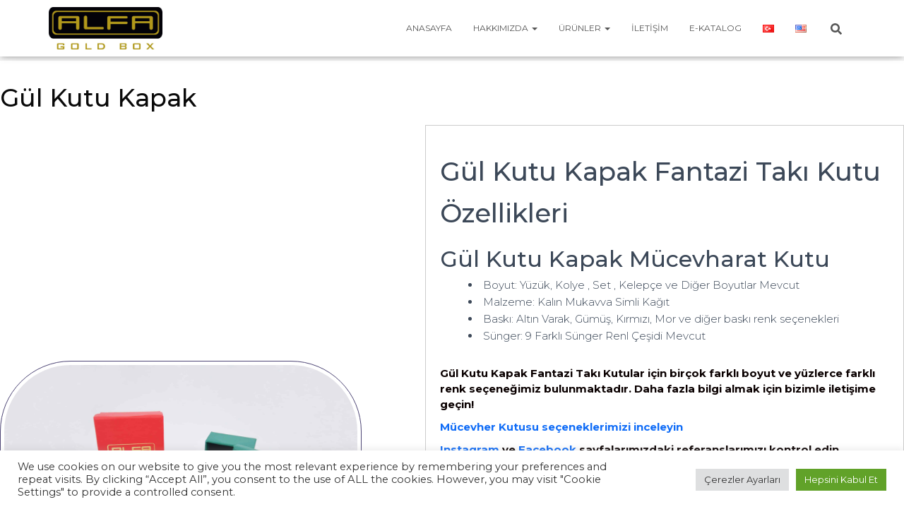

--- FILE ---
content_type: text/html; charset=UTF-8
request_url: https://www.alfagoldbox.com/urunler/karton-kutular/gul-kutu-kapak/gul-kutu-kapak/
body_size: 23601
content:
<!DOCTYPE html>
<html lang="tr-TR">

<head>
	<meta charset='UTF-8'><link data-optimized="2" rel="stylesheet" href="https://www.alfagoldbox.com/wp-content/litespeed/css/ca5465f908baf9e2d3656bee356bc6dc.css?ver=caf3e" />
	<meta name="viewport" content="width=device-width, initial-scale=1">
	<link rel="profile" href="https://gmpg.org/xfn/11">
		<meta name='robots' content='index, follow, max-image-preview:large, max-snippet:-1, max-video-preview:-1' />
	<style>img:is([sizes="auto" i], [sizes^="auto," i]) { contain-intrinsic-size: 3000px 1500px }</style>
	
	<!-- This site is optimized with the Yoast SEO Premium plugin v20.0 (Yoast SEO v24.5) - https://yoast.com/wordpress/plugins/seo/ -->
	<title>Gül Kutu Kapak - Alfa Gold Box Jewellery Packaging, Paper Bags and Paper Boxes</title>
	<meta name="description" content="Kutu Kapak Takı Kutu Çeşitleri - Özel Logo Toptan Yüzük Kutusu Kolye Mücevherat Kutusu B2B En Uygun Toptan Fiyatlar - Her Yere Teslim" />
	<link rel="canonical" href="https://www.alfagoldbox.com/urunler/karton-kutular/gul-kutu-kapak/gul-kutu-kapak/" />
	<meta property="og:locale" content="tr_TR" />
	<meta property="og:type" content="article" />
	<meta property="og:title" content="Gül Kutu Kapak" />
	<meta property="og:description" content="Kutu Kapak Takı Kutu Çeşitleri - Özel Logo Toptan Yüzük Kutusu Kolye Mücevherat Kutusu B2B En Uygun Toptan Fiyatlar - Her Yere Teslim" />
	<meta property="og:url" content="https://www.alfagoldbox.com/urunler/karton-kutular/gul-kutu-kapak/gul-kutu-kapak/" />
	<meta property="og:site_name" content="Alfa Gold Box Jewellery Packaging, Paper Bags and Paper Boxes" />
	<meta property="article:publisher" content="https://www.facebook.com/alfagoldbox/" />
	<meta property="article:modified_time" content="2023-09-15T07:12:20+00:00" />
	<meta property="og:image" content="https://www.alfagoldbox.com/wp-content/uploads/2022/03/GUL-KUTU-KAPAK-1-scaled.jpg" />
	<meta property="og:image:width" content="2560" />
	<meta property="og:image:height" content="1696" />
	<meta property="og:image:type" content="image/jpeg" />
	<meta name="twitter:card" content="summary_large_image" />
	<script type="application/ld+json" class="yoast-schema-graph">{"@context":"https://schema.org","@graph":[{"@type":"WebPage","@id":"https://www.alfagoldbox.com/urunler/karton-kutular/gul-kutu-kapak/gul-kutu-kapak/","url":"https://www.alfagoldbox.com/urunler/karton-kutular/gul-kutu-kapak/gul-kutu-kapak/","name":"Gül Kutu Kapak - Alfa Gold Box Jewellery Packaging, Paper Bags and Paper Boxes","isPartOf":{"@id":"https://www.alfagoldbox.com/#website"},"primaryImageOfPage":{"@id":"https://www.alfagoldbox.com/urunler/karton-kutular/gul-kutu-kapak/gul-kutu-kapak/#primaryimage"},"image":{"@id":"https://www.alfagoldbox.com/urunler/karton-kutular/gul-kutu-kapak/gul-kutu-kapak/#primaryimage"},"thumbnailUrl":"https://www.alfagoldbox.com/wp-content/uploads/2022/03/GUL-KUTU-KAPAK-1-scaled.jpg","datePublished":"2022-03-11T07:24:44+00:00","dateModified":"2023-09-15T07:12:20+00:00","description":"Kutu Kapak Takı Kutu Çeşitleri - Özel Logo Toptan Yüzük Kutusu Kolye Mücevherat Kutusu B2B En Uygun Toptan Fiyatlar - Her Yere Teslim","breadcrumb":{"@id":"https://www.alfagoldbox.com/urunler/karton-kutular/gul-kutu-kapak/gul-kutu-kapak/#breadcrumb"},"inLanguage":"tr","potentialAction":[{"@type":"ReadAction","target":["https://www.alfagoldbox.com/urunler/karton-kutular/gul-kutu-kapak/gul-kutu-kapak/"]}]},{"@type":"ImageObject","inLanguage":"tr","@id":"https://www.alfagoldbox.com/urunler/karton-kutular/gul-kutu-kapak/gul-kutu-kapak/#primaryimage","url":"https://www.alfagoldbox.com/wp-content/uploads/2022/03/GUL-KUTU-KAPAK-1-scaled.jpg","contentUrl":"https://www.alfagoldbox.com/wp-content/uploads/2022/03/GUL-KUTU-KAPAK-1-scaled.jpg","width":2560,"height":1696},{"@type":"BreadcrumbList","@id":"https://www.alfagoldbox.com/urunler/karton-kutular/gul-kutu-kapak/gul-kutu-kapak/#breadcrumb","itemListElement":[{"@type":"ListItem","position":1,"name":"Anasayfa","item":"https://www.alfagoldbox.com/"},{"@type":"ListItem","position":2,"name":"Gül Kutu Kapak"}]},{"@type":"WebSite","@id":"https://www.alfagoldbox.com/#website","url":"https://www.alfagoldbox.com/","name":"Alfa Gold Box Jewellery Packaging, Paper Bags and Paper Boxes","description":"Jewellery Box Manufacturer, Best Packaging Solutions For You","publisher":{"@id":"https://www.alfagoldbox.com/#organization"},"potentialAction":[{"@type":"SearchAction","target":{"@type":"EntryPoint","urlTemplate":"https://www.alfagoldbox.com/?s={search_term_string}"},"query-input":{"@type":"PropertyValueSpecification","valueRequired":true,"valueName":"search_term_string"}}],"inLanguage":"tr"},{"@type":"Organization","@id":"https://www.alfagoldbox.com/#organization","name":"ALFA GOLD BOX","alternateName":"AGB","url":"https://www.alfagoldbox.com/","logo":{"@type":"ImageObject","inLanguage":"tr","@id":"https://www.alfagoldbox.com/#/schema/logo/image/","url":"https://www.alfagoldbox.com/wp-content/uploads/2021/02/Untitled-1.jpg","contentUrl":"https://www.alfagoldbox.com/wp-content/uploads/2021/02/Untitled-1.jpg","width":1664,"height":619,"caption":"ALFA GOLD BOX"},"image":{"@id":"https://www.alfagoldbox.com/#/schema/logo/image/"},"sameAs":["https://www.facebook.com/alfagoldbox/","http://www.instagram.com/alfagoldbox","https://www.youtube.com/channel/UCv2OTWAa01jB-4zHw3hdfLA"]}]}</script>
	<!-- / Yoast SEO Premium plugin. -->


<link rel='dns-prefetch' href='//fonts.googleapis.com' />
<link rel="alternate" type="application/rss+xml" title="Alfa Gold Box Jewellery Packaging, Paper Bags and Paper Boxes &raquo; akışı" href="https://www.alfagoldbox.com/feed/" />
<link rel="alternate" type="application/rss+xml" title="Alfa Gold Box Jewellery Packaging, Paper Bags and Paper Boxes &raquo; yorum akışı" href="https://www.alfagoldbox.com/comments/feed/" />
<script type="text/javascript">
/* <![CDATA[ */
window._wpemojiSettings = {"baseUrl":"https:\/\/s.w.org\/images\/core\/emoji\/15.0.3\/72x72\/","ext":".png","svgUrl":"https:\/\/s.w.org\/images\/core\/emoji\/15.0.3\/svg\/","svgExt":".svg","source":{"concatemoji":"https:\/\/www.alfagoldbox.com\/wp-includes\/js\/wp-emoji-release.min.js?ver=aa7686f7538621b951546092ca4791fb"}};
/*! This file is auto-generated */
!function(i,n){var o,s,e;function c(e){try{var t={supportTests:e,timestamp:(new Date).valueOf()};sessionStorage.setItem(o,JSON.stringify(t))}catch(e){}}function p(e,t,n){e.clearRect(0,0,e.canvas.width,e.canvas.height),e.fillText(t,0,0);var t=new Uint32Array(e.getImageData(0,0,e.canvas.width,e.canvas.height).data),r=(e.clearRect(0,0,e.canvas.width,e.canvas.height),e.fillText(n,0,0),new Uint32Array(e.getImageData(0,0,e.canvas.width,e.canvas.height).data));return t.every(function(e,t){return e===r[t]})}function u(e,t,n){switch(t){case"flag":return n(e,"\ud83c\udff3\ufe0f\u200d\u26a7\ufe0f","\ud83c\udff3\ufe0f\u200b\u26a7\ufe0f")?!1:!n(e,"\ud83c\uddfa\ud83c\uddf3","\ud83c\uddfa\u200b\ud83c\uddf3")&&!n(e,"\ud83c\udff4\udb40\udc67\udb40\udc62\udb40\udc65\udb40\udc6e\udb40\udc67\udb40\udc7f","\ud83c\udff4\u200b\udb40\udc67\u200b\udb40\udc62\u200b\udb40\udc65\u200b\udb40\udc6e\u200b\udb40\udc67\u200b\udb40\udc7f");case"emoji":return!n(e,"\ud83d\udc26\u200d\u2b1b","\ud83d\udc26\u200b\u2b1b")}return!1}function f(e,t,n){var r="undefined"!=typeof WorkerGlobalScope&&self instanceof WorkerGlobalScope?new OffscreenCanvas(300,150):i.createElement("canvas"),a=r.getContext("2d",{willReadFrequently:!0}),o=(a.textBaseline="top",a.font="600 32px Arial",{});return e.forEach(function(e){o[e]=t(a,e,n)}),o}function t(e){var t=i.createElement("script");t.src=e,t.defer=!0,i.head.appendChild(t)}"undefined"!=typeof Promise&&(o="wpEmojiSettingsSupports",s=["flag","emoji"],n.supports={everything:!0,everythingExceptFlag:!0},e=new Promise(function(e){i.addEventListener("DOMContentLoaded",e,{once:!0})}),new Promise(function(t){var n=function(){try{var e=JSON.parse(sessionStorage.getItem(o));if("object"==typeof e&&"number"==typeof e.timestamp&&(new Date).valueOf()<e.timestamp+604800&&"object"==typeof e.supportTests)return e.supportTests}catch(e){}return null}();if(!n){if("undefined"!=typeof Worker&&"undefined"!=typeof OffscreenCanvas&&"undefined"!=typeof URL&&URL.createObjectURL&&"undefined"!=typeof Blob)try{var e="postMessage("+f.toString()+"("+[JSON.stringify(s),u.toString(),p.toString()].join(",")+"));",r=new Blob([e],{type:"text/javascript"}),a=new Worker(URL.createObjectURL(r),{name:"wpTestEmojiSupports"});return void(a.onmessage=function(e){c(n=e.data),a.terminate(),t(n)})}catch(e){}c(n=f(s,u,p))}t(n)}).then(function(e){for(var t in e)n.supports[t]=e[t],n.supports.everything=n.supports.everything&&n.supports[t],"flag"!==t&&(n.supports.everythingExceptFlag=n.supports.everythingExceptFlag&&n.supports[t]);n.supports.everythingExceptFlag=n.supports.everythingExceptFlag&&!n.supports.flag,n.DOMReady=!1,n.readyCallback=function(){n.DOMReady=!0}}).then(function(){return e}).then(function(){var e;n.supports.everything||(n.readyCallback(),(e=n.source||{}).concatemoji?t(e.concatemoji):e.wpemoji&&e.twemoji&&(t(e.twemoji),t(e.wpemoji)))}))}((window,document),window._wpemojiSettings);
/* ]]> */
</script>





<style id='wp-emoji-styles-inline-css' type='text/css'>

	img.wp-smiley, img.emoji {
		display: inline !important;
		border: none !important;
		box-shadow: none !important;
		height: 1em !important;
		width: 1em !important;
		margin: 0 0.07em !important;
		vertical-align: -0.1em !important;
		background: none !important;
		padding: 0 !important;
	}
</style>

<style id='ic-price-field-ic-price-table-style-inline-css' type='text/css'>
/**
 * Note that these styles are loaded *before* editor styles, so that
 * editor-specific styles using the same selectors will take precedence.
 */
.ic-font-size-custom .price-value, .ic-font-size-custom .price-value.small-price {
    font-size: inherit;
}
</style>
<style id='ic-epc-image-gallery-style-inline-css' type='text/css'>
/*!
 * 
 * https://impleCode.com
 *
 * Copyright 2021 impleCode
 * Free to use under the GPLv3 license.
 * http://www.gnu.org/licenses/gpl-3.0.html
 *
 * Contributing author: Norbert Dreszer
 *
 * NOTE: DO NOT EDIT THIS FILE. FOR YOUR OWN CSS GO TO WordPress > Appearance > Additional CSS and copy the CSS that you want to modify there.
 */

.wp-block-ic-epc-image-gallery {
    display: table;
}

.wp-block-ic-epc-image-gallery.alignfull, .wp-block-ic-epc-image-gallery.alignwide {
    display: block;
}
</style>

<style id='classic-theme-styles-inline-css' type='text/css'>
/*! This file is auto-generated */
.wp-block-button__link{color:#fff;background-color:#32373c;border-radius:9999px;box-shadow:none;text-decoration:none;padding:calc(.667em + 2px) calc(1.333em + 2px);font-size:1.125em}.wp-block-file__button{background:#32373c;color:#fff;text-decoration:none}
</style>
<style id='global-styles-inline-css' type='text/css'>
:root{--wp--preset--aspect-ratio--square: 1;--wp--preset--aspect-ratio--4-3: 4/3;--wp--preset--aspect-ratio--3-4: 3/4;--wp--preset--aspect-ratio--3-2: 3/2;--wp--preset--aspect-ratio--2-3: 2/3;--wp--preset--aspect-ratio--16-9: 16/9;--wp--preset--aspect-ratio--9-16: 9/16;--wp--preset--color--black: #000000;--wp--preset--color--cyan-bluish-gray: #abb8c3;--wp--preset--color--white: #ffffff;--wp--preset--color--pale-pink: #f78da7;--wp--preset--color--vivid-red: #cf2e2e;--wp--preset--color--luminous-vivid-orange: #ff6900;--wp--preset--color--luminous-vivid-amber: #fcb900;--wp--preset--color--light-green-cyan: #7bdcb5;--wp--preset--color--vivid-green-cyan: #00d084;--wp--preset--color--pale-cyan-blue: #8ed1fc;--wp--preset--color--vivid-cyan-blue: #0693e3;--wp--preset--color--vivid-purple: #9b51e0;--wp--preset--color--accent: #116df7;--wp--preset--color--secondary: #2d3359;--wp--preset--color--background-color: #ffffff;--wp--preset--color--header-gradient: #ffffff;--wp--preset--color--body-color: #999999;--wp--preset--color--header-overlay-color: rgba(0,0,0,0.5);--wp--preset--color--header-text-color: #fffffe;--wp--preset--color--navbar-background: #fffffd;--wp--preset--color--navbar-text-color: #555555;--wp--preset--color--navbar-text-color-hover: #e91e63;--wp--preset--color--navbar-transparent-text-color: #fffffc;--wp--preset--gradient--vivid-cyan-blue-to-vivid-purple: linear-gradient(135deg,rgba(6,147,227,1) 0%,rgb(155,81,224) 100%);--wp--preset--gradient--light-green-cyan-to-vivid-green-cyan: linear-gradient(135deg,rgb(122,220,180) 0%,rgb(0,208,130) 100%);--wp--preset--gradient--luminous-vivid-amber-to-luminous-vivid-orange: linear-gradient(135deg,rgba(252,185,0,1) 0%,rgba(255,105,0,1) 100%);--wp--preset--gradient--luminous-vivid-orange-to-vivid-red: linear-gradient(135deg,rgba(255,105,0,1) 0%,rgb(207,46,46) 100%);--wp--preset--gradient--very-light-gray-to-cyan-bluish-gray: linear-gradient(135deg,rgb(238,238,238) 0%,rgb(169,184,195) 100%);--wp--preset--gradient--cool-to-warm-spectrum: linear-gradient(135deg,rgb(74,234,220) 0%,rgb(151,120,209) 20%,rgb(207,42,186) 40%,rgb(238,44,130) 60%,rgb(251,105,98) 80%,rgb(254,248,76) 100%);--wp--preset--gradient--blush-light-purple: linear-gradient(135deg,rgb(255,206,236) 0%,rgb(152,150,240) 100%);--wp--preset--gradient--blush-bordeaux: linear-gradient(135deg,rgb(254,205,165) 0%,rgb(254,45,45) 50%,rgb(107,0,62) 100%);--wp--preset--gradient--luminous-dusk: linear-gradient(135deg,rgb(255,203,112) 0%,rgb(199,81,192) 50%,rgb(65,88,208) 100%);--wp--preset--gradient--pale-ocean: linear-gradient(135deg,rgb(255,245,203) 0%,rgb(182,227,212) 50%,rgb(51,167,181) 100%);--wp--preset--gradient--electric-grass: linear-gradient(135deg,rgb(202,248,128) 0%,rgb(113,206,126) 100%);--wp--preset--gradient--midnight: linear-gradient(135deg,rgb(2,3,129) 0%,rgb(40,116,252) 100%);--wp--preset--font-size--small: 13px;--wp--preset--font-size--medium: 20px;--wp--preset--font-size--large: 36px;--wp--preset--font-size--x-large: 42px;--wp--preset--spacing--20: 0.44rem;--wp--preset--spacing--30: 0.67rem;--wp--preset--spacing--40: 1rem;--wp--preset--spacing--50: 1.5rem;--wp--preset--spacing--60: 2.25rem;--wp--preset--spacing--70: 3.38rem;--wp--preset--spacing--80: 5.06rem;--wp--preset--shadow--natural: 6px 6px 9px rgba(0, 0, 0, 0.2);--wp--preset--shadow--deep: 12px 12px 50px rgba(0, 0, 0, 0.4);--wp--preset--shadow--sharp: 6px 6px 0px rgba(0, 0, 0, 0.2);--wp--preset--shadow--outlined: 6px 6px 0px -3px rgba(255, 255, 255, 1), 6px 6px rgba(0, 0, 0, 1);--wp--preset--shadow--crisp: 6px 6px 0px rgba(0, 0, 0, 1);}:root :where(.is-layout-flow) > :first-child{margin-block-start: 0;}:root :where(.is-layout-flow) > :last-child{margin-block-end: 0;}:root :where(.is-layout-flow) > *{margin-block-start: 24px;margin-block-end: 0;}:root :where(.is-layout-constrained) > :first-child{margin-block-start: 0;}:root :where(.is-layout-constrained) > :last-child{margin-block-end: 0;}:root :where(.is-layout-constrained) > *{margin-block-start: 24px;margin-block-end: 0;}:root :where(.is-layout-flex){gap: 24px;}:root :where(.is-layout-grid){gap: 24px;}body .is-layout-flex{display: flex;}.is-layout-flex{flex-wrap: wrap;align-items: center;}.is-layout-flex > :is(*, div){margin: 0;}body .is-layout-grid{display: grid;}.is-layout-grid > :is(*, div){margin: 0;}.has-black-color{color: var(--wp--preset--color--black) !important;}.has-cyan-bluish-gray-color{color: var(--wp--preset--color--cyan-bluish-gray) !important;}.has-white-color{color: var(--wp--preset--color--white) !important;}.has-pale-pink-color{color: var(--wp--preset--color--pale-pink) !important;}.has-vivid-red-color{color: var(--wp--preset--color--vivid-red) !important;}.has-luminous-vivid-orange-color{color: var(--wp--preset--color--luminous-vivid-orange) !important;}.has-luminous-vivid-amber-color{color: var(--wp--preset--color--luminous-vivid-amber) !important;}.has-light-green-cyan-color{color: var(--wp--preset--color--light-green-cyan) !important;}.has-vivid-green-cyan-color{color: var(--wp--preset--color--vivid-green-cyan) !important;}.has-pale-cyan-blue-color{color: var(--wp--preset--color--pale-cyan-blue) !important;}.has-vivid-cyan-blue-color{color: var(--wp--preset--color--vivid-cyan-blue) !important;}.has-vivid-purple-color{color: var(--wp--preset--color--vivid-purple) !important;}.has-accent-color{color: var(--wp--preset--color--accent) !important;}.has-secondary-color{color: var(--wp--preset--color--secondary) !important;}.has-background-color-color{color: var(--wp--preset--color--background-color) !important;}.has-header-gradient-color{color: var(--wp--preset--color--header-gradient) !important;}.has-body-color-color{color: var(--wp--preset--color--body-color) !important;}.has-header-overlay-color-color{color: var(--wp--preset--color--header-overlay-color) !important;}.has-header-text-color-color{color: var(--wp--preset--color--header-text-color) !important;}.has-navbar-background-color{color: var(--wp--preset--color--navbar-background) !important;}.has-navbar-text-color-color{color: var(--wp--preset--color--navbar-text-color) !important;}.has-navbar-text-color-hover-color{color: var(--wp--preset--color--navbar-text-color-hover) !important;}.has-navbar-transparent-text-color-color{color: var(--wp--preset--color--navbar-transparent-text-color) !important;}.has-black-background-color{background-color: var(--wp--preset--color--black) !important;}.has-cyan-bluish-gray-background-color{background-color: var(--wp--preset--color--cyan-bluish-gray) !important;}.has-white-background-color{background-color: var(--wp--preset--color--white) !important;}.has-pale-pink-background-color{background-color: var(--wp--preset--color--pale-pink) !important;}.has-vivid-red-background-color{background-color: var(--wp--preset--color--vivid-red) !important;}.has-luminous-vivid-orange-background-color{background-color: var(--wp--preset--color--luminous-vivid-orange) !important;}.has-luminous-vivid-amber-background-color{background-color: var(--wp--preset--color--luminous-vivid-amber) !important;}.has-light-green-cyan-background-color{background-color: var(--wp--preset--color--light-green-cyan) !important;}.has-vivid-green-cyan-background-color{background-color: var(--wp--preset--color--vivid-green-cyan) !important;}.has-pale-cyan-blue-background-color{background-color: var(--wp--preset--color--pale-cyan-blue) !important;}.has-vivid-cyan-blue-background-color{background-color: var(--wp--preset--color--vivid-cyan-blue) !important;}.has-vivid-purple-background-color{background-color: var(--wp--preset--color--vivid-purple) !important;}.has-accent-background-color{background-color: var(--wp--preset--color--accent) !important;}.has-secondary-background-color{background-color: var(--wp--preset--color--secondary) !important;}.has-background-color-background-color{background-color: var(--wp--preset--color--background-color) !important;}.has-header-gradient-background-color{background-color: var(--wp--preset--color--header-gradient) !important;}.has-body-color-background-color{background-color: var(--wp--preset--color--body-color) !important;}.has-header-overlay-color-background-color{background-color: var(--wp--preset--color--header-overlay-color) !important;}.has-header-text-color-background-color{background-color: var(--wp--preset--color--header-text-color) !important;}.has-navbar-background-background-color{background-color: var(--wp--preset--color--navbar-background) !important;}.has-navbar-text-color-background-color{background-color: var(--wp--preset--color--navbar-text-color) !important;}.has-navbar-text-color-hover-background-color{background-color: var(--wp--preset--color--navbar-text-color-hover) !important;}.has-navbar-transparent-text-color-background-color{background-color: var(--wp--preset--color--navbar-transparent-text-color) !important;}.has-black-border-color{border-color: var(--wp--preset--color--black) !important;}.has-cyan-bluish-gray-border-color{border-color: var(--wp--preset--color--cyan-bluish-gray) !important;}.has-white-border-color{border-color: var(--wp--preset--color--white) !important;}.has-pale-pink-border-color{border-color: var(--wp--preset--color--pale-pink) !important;}.has-vivid-red-border-color{border-color: var(--wp--preset--color--vivid-red) !important;}.has-luminous-vivid-orange-border-color{border-color: var(--wp--preset--color--luminous-vivid-orange) !important;}.has-luminous-vivid-amber-border-color{border-color: var(--wp--preset--color--luminous-vivid-amber) !important;}.has-light-green-cyan-border-color{border-color: var(--wp--preset--color--light-green-cyan) !important;}.has-vivid-green-cyan-border-color{border-color: var(--wp--preset--color--vivid-green-cyan) !important;}.has-pale-cyan-blue-border-color{border-color: var(--wp--preset--color--pale-cyan-blue) !important;}.has-vivid-cyan-blue-border-color{border-color: var(--wp--preset--color--vivid-cyan-blue) !important;}.has-vivid-purple-border-color{border-color: var(--wp--preset--color--vivid-purple) !important;}.has-accent-border-color{border-color: var(--wp--preset--color--accent) !important;}.has-secondary-border-color{border-color: var(--wp--preset--color--secondary) !important;}.has-background-color-border-color{border-color: var(--wp--preset--color--background-color) !important;}.has-header-gradient-border-color{border-color: var(--wp--preset--color--header-gradient) !important;}.has-body-color-border-color{border-color: var(--wp--preset--color--body-color) !important;}.has-header-overlay-color-border-color{border-color: var(--wp--preset--color--header-overlay-color) !important;}.has-header-text-color-border-color{border-color: var(--wp--preset--color--header-text-color) !important;}.has-navbar-background-border-color{border-color: var(--wp--preset--color--navbar-background) !important;}.has-navbar-text-color-border-color{border-color: var(--wp--preset--color--navbar-text-color) !important;}.has-navbar-text-color-hover-border-color{border-color: var(--wp--preset--color--navbar-text-color-hover) !important;}.has-navbar-transparent-text-color-border-color{border-color: var(--wp--preset--color--navbar-transparent-text-color) !important;}.has-vivid-cyan-blue-to-vivid-purple-gradient-background{background: var(--wp--preset--gradient--vivid-cyan-blue-to-vivid-purple) !important;}.has-light-green-cyan-to-vivid-green-cyan-gradient-background{background: var(--wp--preset--gradient--light-green-cyan-to-vivid-green-cyan) !important;}.has-luminous-vivid-amber-to-luminous-vivid-orange-gradient-background{background: var(--wp--preset--gradient--luminous-vivid-amber-to-luminous-vivid-orange) !important;}.has-luminous-vivid-orange-to-vivid-red-gradient-background{background: var(--wp--preset--gradient--luminous-vivid-orange-to-vivid-red) !important;}.has-very-light-gray-to-cyan-bluish-gray-gradient-background{background: var(--wp--preset--gradient--very-light-gray-to-cyan-bluish-gray) !important;}.has-cool-to-warm-spectrum-gradient-background{background: var(--wp--preset--gradient--cool-to-warm-spectrum) !important;}.has-blush-light-purple-gradient-background{background: var(--wp--preset--gradient--blush-light-purple) !important;}.has-blush-bordeaux-gradient-background{background: var(--wp--preset--gradient--blush-bordeaux) !important;}.has-luminous-dusk-gradient-background{background: var(--wp--preset--gradient--luminous-dusk) !important;}.has-pale-ocean-gradient-background{background: var(--wp--preset--gradient--pale-ocean) !important;}.has-electric-grass-gradient-background{background: var(--wp--preset--gradient--electric-grass) !important;}.has-midnight-gradient-background{background: var(--wp--preset--gradient--midnight) !important;}.has-small-font-size{font-size: var(--wp--preset--font-size--small) !important;}.has-medium-font-size{font-size: var(--wp--preset--font-size--medium) !important;}.has-large-font-size{font-size: var(--wp--preset--font-size--large) !important;}.has-x-large-font-size{font-size: var(--wp--preset--font-size--x-large) !important;}
:root :where(.wp-block-pullquote){font-size: 1.5em;line-height: 1.6;}
</style>





<style id='hestia_style-inline-css' type='text/css'>
.hestia-top-bar,.hestia-top-bar .widget.widget_shopping_cart .cart_list{background-color:#363537}.hestia-top-bar .widget .label-floating input[type=search]:-webkit-autofill{-webkit-box-shadow:inset 0 0 0 9999px #363537}.hestia-top-bar,.hestia-top-bar .widget .label-floating input[type=search],.hestia-top-bar .widget.widget_search form.form-group:before,.hestia-top-bar .widget.widget_product_search form.form-group:before,.hestia-top-bar .widget.widget_shopping_cart:before{color:#fff}.hestia-top-bar .widget .label-floating input[type=search]{-webkit-text-fill-color:#fff !important}.hestia-top-bar div.widget.widget_shopping_cart:before,.hestia-top-bar .widget.widget_product_search form.form-group:before,.hestia-top-bar .widget.widget_search form.form-group:before{background-color:#fff}.hestia-top-bar a,.hestia-top-bar .top-bar-nav li a{color:#fff}.hestia-top-bar ul li a[href*="mailto:"]:before,.hestia-top-bar ul li a[href*="tel:"]:before{background-color:#fff}.hestia-top-bar a:hover,.hestia-top-bar .top-bar-nav li a:hover{color:#eee}.hestia-top-bar ul li:hover a[href*="mailto:"]:before,.hestia-top-bar ul li:hover a[href*="tel:"]:before{background-color:#eee}
h1,h2,h3,h4,h5,h6,.hestia-title,.hestia-title.title-in-content,p.meta-in-content,.info-title,.card-title,.page-header.header-small .hestia-title,.page-header.header-small .title,.widget h5,.hestia-title,.title,.footer-brand,.footer-big h4,.footer-big h5,.media .media-heading,.carousel h1.hestia-title,.carousel h2.title,.carousel span.sub-title,.hestia-about h1,.hestia-about h2,.hestia-about h3,.hestia-about h4,.hestia-about h5{font-family:Montserrat}body,ul,.tooltip-inner{font-family:Montserrat}
@media(min-width:769px){.page-header.header-small .hestia-title,.page-header.header-small .title,h1.hestia-title.title-in-content,.main article.section .has-title-font-size{font-size:42px}}@media(max-width:768px){.page-header.header-small .hestia-title,.page-header.header-small .title,h1.hestia-title.title-in-content,.main article.section .has-title-font-size{font-size:26px}}@media(max-width:480px){.page-header.header-small .hestia-title,.page-header.header-small .title,h1.hestia-title.title-in-content,.main article.section .has-title-font-size{font-size:26px}}@media(min-width:769px){.single-post-wrap h1:not(.title-in-content),.page-content-wrap h1:not(.title-in-content),.page-template-template-fullwidth article h1:not(.title-in-content){font-size:34px}.single-post-wrap h2,.page-content-wrap h2,.page-template-template-fullwidth article h2,.main article.section .has-heading-font-size{font-size:29px}.single-post-wrap h3,.page-content-wrap h3,.page-template-template-fullwidth article h3{font-size:24px}.single-post-wrap h4,.page-content-wrap h4,.page-template-template-fullwidth article h4{font-size:19px}.single-post-wrap h5,.page-content-wrap h5,.page-template-template-fullwidth article h5{font-size:15px}.single-post-wrap h6,.page-content-wrap h6,.page-template-template-fullwidth article h6{font-size:10px}}@media(max-width:768px){.single-post-wrap h1:not(.title-in-content),.page-content-wrap h1:not(.title-in-content),.page-template-template-fullwidth article h1:not(.title-in-content){font-size:30px}.single-post-wrap h2,.page-content-wrap h2,.page-template-template-fullwidth article h2,.main article.section .has-heading-font-size{font-size:28px}.single-post-wrap h3,.page-content-wrap h3,.page-template-template-fullwidth article h3{font-size:24px}.single-post-wrap h4,.page-content-wrap h4,.page-template-template-fullwidth article h4{font-size:22px}.single-post-wrap h5,.page-content-wrap h5,.page-template-template-fullwidth article h5{font-size:20px}.single-post-wrap h6,.page-content-wrap h6,.page-template-template-fullwidth article h6{font-size:18px}}@media(max-width:480px){.single-post-wrap h1:not(.title-in-content),.page-content-wrap h1:not(.title-in-content),.page-template-template-fullwidth article h1:not(.title-in-content){font-size:30px}.single-post-wrap h2,.page-content-wrap h2,.page-template-template-fullwidth article h2,.main article.section .has-heading-font-size{font-size:28px}.single-post-wrap h3,.page-content-wrap h3,.page-template-template-fullwidth article h3{font-size:24px}.single-post-wrap h4,.page-content-wrap h4,.page-template-template-fullwidth article h4{font-size:22px}.single-post-wrap h5,.page-content-wrap h5,.page-template-template-fullwidth article h5{font-size:20px}.single-post-wrap h6,.page-content-wrap h6,.page-template-template-fullwidth article h6{font-size:18px}}@media(min-width:769px){.single-post-wrap,.page-content-wrap,.single-post-wrap ul,.page-content-wrap ul,.single-post-wrap ol,.page-content-wrap ol,.single-post-wrap dl,.page-content-wrap dl,.single-post-wrap table,.page-content-wrap table,.page-template-template-fullwidth article,.main article.section .has-body-font-size{font-size:18px}}@media(max-width:768px){.single-post-wrap,.page-content-wrap,.single-post-wrap ul,.page-content-wrap ul,.single-post-wrap ol,.page-content-wrap ol,.single-post-wrap dl,.page-content-wrap dl,.single-post-wrap table,.page-content-wrap table,.page-template-template-fullwidth article,.main article.section .has-body-font-size{font-size:16px}}@media(max-width:480px){.single-post-wrap,.page-content-wrap,.single-post-wrap ul,.page-content-wrap ul,.single-post-wrap ol,.page-content-wrap ol,.single-post-wrap dl,.page-content-wrap dl,.single-post-wrap table,.page-content-wrap table,.page-template-template-fullwidth article,.main article.section .has-body-font-size{font-size:16px}}@media(min-width:769px){#carousel-hestia-generic .hestia-title{font-size:50px}#carousel-hestia-generic span.sub-title{font-size:16px}#carousel-hestia-generic .btn{font-size:13px}}@media(max-width:768px){#carousel-hestia-generic .hestia-title{font-size:36px}#carousel-hestia-generic span.sub-title{font-size:18px}#carousel-hestia-generic .btn{font-size:14px}}@media(max-width:480px){#carousel-hestia-generic .hestia-title{font-size:36px}#carousel-hestia-generic span.sub-title{font-size:18px}#carousel-hestia-generic .btn{font-size:14px}}
div.container{width:1173px}@media(max-width:768px){div.container{width:625px}}@media(max-width:480px){div.container{width:281px}}
:root{--hestia-primary-color:#116df7}a,.navbar .dropdown-menu li:hover>a,.navbar .dropdown-menu li:focus>a,.navbar .dropdown-menu li:active>a,.navbar .navbar-nav>li .dropdown-menu li:hover>a,body:not(.home) .navbar-default .navbar-nav>.active:not(.btn)>a,body:not(.home) .navbar-default .navbar-nav>.active:not(.btn)>a:hover,body:not(.home) .navbar-default .navbar-nav>.active:not(.btn)>a:focus,a:hover,.card-blog a.moretag:hover,.card-blog a.more-link:hover,.widget a:hover,.has-text-color.has-accent-color,p.has-text-color a{color:#116df7}.svg-text-color{fill:#116df7}.pagination span.current,.pagination span.current:focus,.pagination span.current:hover{border-color:#116df7}button,button:hover,.woocommerce .track_order button[type="submit"],.woocommerce .track_order button[type="submit"]:hover,div.wpforms-container .wpforms-form button[type=submit].wpforms-submit,div.wpforms-container .wpforms-form button[type=submit].wpforms-submit:hover,input[type="button"],input[type="button"]:hover,input[type="submit"],input[type="submit"]:hover,input#searchsubmit,.pagination span.current,.pagination span.current:focus,.pagination span.current:hover,.btn.btn-primary,.btn.btn-primary:link,.btn.btn-primary:hover,.btn.btn-primary:focus,.btn.btn-primary:active,.btn.btn-primary.active,.btn.btn-primary.active:focus,.btn.btn-primary.active:hover,.btn.btn-primary:active:hover,.btn.btn-primary:active:focus,.btn.btn-primary:active:hover,.hestia-sidebar-open.btn.btn-rose,.hestia-sidebar-close.btn.btn-rose,.hestia-sidebar-open.btn.btn-rose:hover,.hestia-sidebar-close.btn.btn-rose:hover,.hestia-sidebar-open.btn.btn-rose:focus,.hestia-sidebar-close.btn.btn-rose:focus,.label.label-primary,.hestia-work .portfolio-item:nth-child(6n+1) .label,.nav-cart .nav-cart-content .widget .buttons .button,.has-accent-background-color[class*="has-background"]{background-color:#116df7}@media(max-width:768px){.navbar-default .navbar-nav>li>a:hover,.navbar-default .navbar-nav>li>a:focus,.navbar .navbar-nav .dropdown .dropdown-menu li a:hover,.navbar .navbar-nav .dropdown .dropdown-menu li a:focus,.navbar button.navbar-toggle:hover,.navbar .navbar-nav li:hover>a i{color:#116df7}}body:not(.woocommerce-page) button:not([class^="fl-"]):not(.hestia-scroll-to-top):not(.navbar-toggle):not(.close),body:not(.woocommerce-page) .button:not([class^="fl-"]):not(hestia-scroll-to-top):not(.navbar-toggle):not(.add_to_cart_button):not(.product_type_grouped):not(.product_type_external),div.wpforms-container .wpforms-form button[type=submit].wpforms-submit,input[type="submit"],input[type="button"],.btn.btn-primary,.widget_product_search button[type="submit"],.hestia-sidebar-open.btn.btn-rose,.hestia-sidebar-close.btn.btn-rose,.everest-forms button[type=submit].everest-forms-submit-button{-webkit-box-shadow:0 2px 2px 0 rgba(17,109,247,0.14),0 3px 1px -2px rgba(17,109,247,0.2),0 1px 5px 0 rgba(17,109,247,0.12);box-shadow:0 2px 2px 0 rgba(17,109,247,0.14),0 3px 1px -2px rgba(17,109,247,0.2),0 1px 5px 0 rgba(17,109,247,0.12)}.card .header-primary,.card .content-primary,.everest-forms button[type=submit].everest-forms-submit-button{background:#116df7}body:not(.woocommerce-page) .button:not([class^="fl-"]):not(.hestia-scroll-to-top):not(.navbar-toggle):not(.add_to_cart_button):hover,body:not(.woocommerce-page) button:not([class^="fl-"]):not(.hestia-scroll-to-top):not(.navbar-toggle):not(.close):hover,div.wpforms-container .wpforms-form button[type=submit].wpforms-submit:hover,input[type="submit"]:hover,input[type="button"]:hover,input#searchsubmit:hover,.widget_product_search button[type="submit"]:hover,.pagination span.current,.btn.btn-primary:hover,.btn.btn-primary:focus,.btn.btn-primary:active,.btn.btn-primary.active,.btn.btn-primary:active:focus,.btn.btn-primary:active:hover,.hestia-sidebar-open.btn.btn-rose:hover,.hestia-sidebar-close.btn.btn-rose:hover,.pagination span.current:hover,.everest-forms button[type=submit].everest-forms-submit-button:hover,.everest-forms button[type=submit].everest-forms-submit-button:focus,.everest-forms button[type=submit].everest-forms-submit-button:active{-webkit-box-shadow:0 14px 26px -12px rgba(17,109,247,0.42),0 4px 23px 0 rgba(0,0,0,0.12),0 8px 10px -5px rgba(17,109,247,0.2);box-shadow:0 14px 26px -12px rgba(17,109,247,0.42),0 4px 23px 0 rgba(0,0,0,0.12),0 8px 10px -5px rgba(17,109,247,0.2);color:#fff}.form-group.is-focused .form-control{background-image:-webkit-gradient(linear,left top,left bottom,from(#116df7),to(#116df7)),-webkit-gradient(linear,left top,left bottom,from(#d2d2d2),to(#d2d2d2));background-image:-webkit-linear-gradient(linear,left top,left bottom,from(#116df7),to(#116df7)),-webkit-linear-gradient(linear,left top,left bottom,from(#d2d2d2),to(#d2d2d2));background-image:linear-gradient(linear,left top,left bottom,from(#116df7),to(#116df7)),linear-gradient(linear,left top,left bottom,from(#d2d2d2),to(#d2d2d2))}.navbar:not(.navbar-transparent) li:not(.btn):hover>a,.navbar li.on-section:not(.btn)>a,.navbar.full-screen-menu.navbar-transparent li:not(.btn):hover>a,.navbar.full-screen-menu .navbar-toggle:hover,.navbar:not(.navbar-transparent) .nav-cart:hover,.navbar:not(.navbar-transparent) .hestia-toggle-search:hover{color:#116df7}.header-filter-gradient{background:linear-gradient(45deg,rgba(255,255,255,1) 0,rgb(255,255,234) 100%)}.has-text-color.has-header-gradient-color{color:#fff}.has-header-gradient-background-color[class*="has-background"]{background-color:#fff}.has-text-color.has-background-color-color{color:#fff}.has-background-color-background-color[class*="has-background"]{background-color:#fff}
.title,.title a,.card-title,.card-title a,.card-title a:hover,.info-title,.info-title a,.footer-brand,.footer-brand a,.media .media-heading,.media .media-heading a,.hestia-info .info-title,.card-blog a.moretag,.card-blog a.more-link,.card .author a,.hestia-about:not(.section-image) h1,.hestia-about:not(.section-image) h2,.hestia-about:not(.section-image) h3,.hestia-about:not(.section-image) h4,.hestia-about:not(.section-image) h5,aside .widget h5,aside .widget a,.woocommerce ul.products[class*="columns-"] li.product-category h2,.woocommerce #reviews #comments ol.commentlist li .comment-text p.meta .woocommerce-review__author,.has-text-color.has-secondary-color{color:#2d3359}.has-secondary-background-color[class*="has-background"]{background-color:#2d3359}.description,.card-description,.footer-big,.hestia-features .hestia-info p,.text-gray,.hestia-about:not(.section-image) p,.hestia-about:not(.section-image) h6,.has-text-color.has-body-color-color{color:#999}.has-body-color-background-color[class*="has-background"]{background-color:#999}.header-filter:before,.has-header-overlay-color-background-color[class*="has-background"]{background-color:rgba(0,0,0,0.5)}.has-text-color.has-header-overlay-color-color{color:rgba(0,0,0,0.5)}.page-header,.page-header .hestia-title,.page-header .sub-title,.has-text-color.has-header-text-color-color{color:#fff}.has-header-text-color-background-color[class*="has-background"]{background-color:#fff}@media( max-width:768px){.header>.navbar,.navbar.navbar-fixed-top .navbar-collapse{background-color:#fff}}.navbar:not(.navbar-transparent),.navbar .dropdown-menu,.nav-cart .nav-cart-content .widget,.has-navbar-background-background-color[class*="has-background"]{background-color:#fff}@media( min-width:769px){.navbar.full-screen-menu .nav.navbar-nav{background-color:rgba(255,255,255,0.9)}}.has-navbar-background-color[class*="has-background"]{color:#fff}@media( min-width:769px){.navbar.navbar-transparent .navbar-brand,.navbar.navbar-transparent .navbar-nav>li:not(.btn)>a,.navbar.navbar-transparent .navbar-nav>.active>a,.navbar.navbar-transparent.full-screen-menu .navbar-toggle,.navbar.navbar-transparent:not(.full-screen-menu) .nav-cart-icon,.navbar.navbar-transparent.full-screen-menu li.responsive-nav-cart>a.nav-cart-icon,.navbar.navbar-transparent .hestia-toggle-search,.navbar.navbar-transparent .header-widgets-wrapper ul li a[href*="mailto:"],.navbar.navbar-transparent .header-widgets-wrapper ul li a[href*="tel:"]{color:#fff}}.navbar.navbar-transparent .hestia-toggle-search svg{fill:#fff}.has-text-color.has-navbar-transparent-text-color-color{color:#fff}.has-navbar-transparent-text-color-background-color[class*="has-background"],.navbar.navbar-transparent .header-widgets-wrapper ul li a[href*="mailto:"]:before,.navbar.navbar-transparent .header-widgets-wrapper ul li a[href*="tel:"]:before{background-color:#fff}@media( min-width:769px){.menu-open .navbar.full-screen-menu.navbar-transparent .navbar-toggle,.navbar:not(.navbar-transparent) .navbar-brand,.navbar:not(.navbar-transparent) li:not(.btn)>a,.navbar.navbar-transparent.full-screen-menu li:not(.btn):not(.nav-cart)>a,.navbar.navbar-transparent .dropdown-menu li:not(.btn)>a,.hestia-mm-heading,.hestia-mm-description,.navbar:not(.navbar-transparent) .navbar-nav>.active>a,.navbar:not(.navbar-transparent).full-screen-menu .navbar-toggle,.navbar .nav-cart-icon,.navbar:not(.navbar-transparent) .hestia-toggle-search,.navbar.navbar-transparent .nav-cart .nav-cart-content .widget li a,.navbar .navbar-nav>li .dropdown-menu li.active>a{color:#555}}@media( max-width:768px){.navbar.navbar-default .navbar-brand,.navbar.navbar-default .navbar-nav li:not(.btn).menu-item>a,.navbar.navbar-default .navbar-nav .menu-item.active>a,.navbar.navbar-default .navbar-toggle,.navbar.navbar-default .navbar-toggle,.navbar.navbar-default .responsive-nav-cart a,.navbar.navbar-default .nav-cart .nav-cart-content a,.navbar.navbar-default .hestia-toggle-search,.hestia-mm-heading,.hestia-mm-description{color:#555}.navbar .navbar-nav .dropdown:not(.btn) a .caret svg{fill:#555}.navbar .navbar-nav .dropdown:not(.btn) a .caret{border-color:#555}}.has-text-color.has-navbar-text-color-color{color:#555}.has-navbar-text-color-background-color[class*="has-background"]{background-color:#555}.navbar:not(.navbar-transparent) .header-widgets-wrapper ul li a[href*="mailto:"]:before,.navbar:not(.navbar-transparent) .header-widgets-wrapper ul li a[href*="tel:"]:before{background-color:#555}.hestia-toggle-search svg{fill:#555}.navbar.navbar-default:not(.navbar-transparent) li:not(.btn):hover>a,.navbar.navbar-default.navbar-transparent .dropdown-menu:not(.btn) li:not(.btn):hover>a,.navbar.navbar-default:not(.navbar-transparent) li:not(.btn):hover>a i,.navbar.navbar-default:not(.navbar-transparent) .navbar-toggle:hover,.navbar.navbar-default:not(.full-screen-menu) .nav-cart-icon .nav-cart-content a:hover,.navbar.navbar-default:not(.navbar-transparent) .hestia-toggle-search:hover,.navbar.navbar-transparent .nav-cart .nav-cart-content .widget li:hover a,.has-text-color.has-navbar-text-color-hover-color{color:#e91e63}.navbar.navbar-default li.on-section:not(.btn)>a{color:#e91e63!important}@media( max-width:768px){.navbar.navbar-default.navbar-transparent li:not(.btn):hover>a,.navbar.navbar-default.navbar-transparent li:not(.btn):hover>a i,.navbar.navbar-default.navbar-transparent .navbar-toggle:hover,.navbar.navbar-default .responsive-nav-cart a:hover .navbar.navbar-default .navbar-toggle:hover{color:#e91e63 !important}}.has-navbar-text-color-hover-background-color[class*="has-background"]{background-color:#e91e63}.navbar:not(.navbar-transparent) .header-widgets-wrapper ul li:hover a[href*="mailto:"]:before,.navbar:not(.navbar-transparent) .header-widgets-wrapper ul li:hover a[href*="tel:"]:before{background-color:#e91e63}.hestia-toggle-search:hover svg{fill:#e91e63}.form-group.is-focused .form-control,div.wpforms-container .wpforms-form .form-group.is-focused .form-control,.nf-form-cont input:not([type=button]):focus,.nf-form-cont select:focus,.nf-form-cont textarea:focus{background-image:-webkit-gradient(linear,left top,left bottom,from(#116df7),to(#116df7)),-webkit-gradient(linear,left top,left bottom,from(#d2d2d2),to(#d2d2d2));background-image:-webkit-linear-gradient(linear,left top,left bottom,from(#116df7),to(#116df7)),-webkit-linear-gradient(linear,left top,left bottom,from(#d2d2d2),to(#d2d2d2));background-image:linear-gradient(linear,left top,left bottom,from(#116df7),to(#116df7)),linear-gradient(linear,left top,left bottom,from(#d2d2d2),to(#d2d2d2))}.navbar.navbar-transparent.full-screen-menu .navbar-collapse .navbar-nav>li:not(.btn)>a:hover{color:#116df7}.hestia-ajax-loading{border-color:#116df7}
.btn.btn-primary:not(.colored-button):not(.btn-left):not(.btn-right):not(.btn-just-icon):not(.menu-item),input[type="submit"]:not(.search-submit),body:not(.woocommerce-account) .woocommerce .button.woocommerce-Button,.woocommerce .product button.button,.woocommerce .product button.button.alt,.woocommerce .product #respond input#submit,.woocommerce-cart .blog-post .woocommerce .cart-collaterals .cart_totals .checkout-button,.woocommerce-checkout #payment #place_order,.woocommerce-account.woocommerce-page button.button,.woocommerce .track_order button[type="submit"],.nav-cart .nav-cart-content .widget .buttons .button,.woocommerce a.button.wc-backward,body.woocommerce .wccm-catalog-item a.button,body.woocommerce a.wccm-button.button,form.woocommerce-form-coupon button.button,div.wpforms-container .wpforms-form button[type=submit].wpforms-submit,div.woocommerce a.button.alt,div.woocommerce table.my_account_orders .button,.btn.colored-button,.btn.btn-left,.btn.btn-right,.btn:not(.colored-button):not(.btn-left):not(.btn-right):not(.btn-just-icon):not(.menu-item):not(.hestia-sidebar-open):not(.hestia-sidebar-close){padding-top:15px;padding-bottom:15px;padding-left:33px;padding-right:33px}
:root{--hestia-button-border-radius:50px}.btn.btn-primary:not(.colored-button):not(.btn-left):not(.btn-right):not(.btn-just-icon):not(.menu-item),input[type="submit"]:not(.search-submit),body:not(.woocommerce-account) .woocommerce .button.woocommerce-Button,.woocommerce .product button.button,.woocommerce .product button.button.alt,.woocommerce .product #respond input#submit,.woocommerce-cart .blog-post .woocommerce .cart-collaterals .cart_totals .checkout-button,.woocommerce-checkout #payment #place_order,.woocommerce-account.woocommerce-page button.button,.woocommerce .track_order button[type="submit"],.nav-cart .nav-cart-content .widget .buttons .button,.woocommerce a.button.wc-backward,body.woocommerce .wccm-catalog-item a.button,body.woocommerce a.wccm-button.button,form.woocommerce-form-coupon button.button,div.wpforms-container .wpforms-form button[type=submit].wpforms-submit,div.woocommerce a.button.alt,div.woocommerce table.my_account_orders .button,input[type="submit"].search-submit,.hestia-view-cart-wrapper .added_to_cart.wc-forward,.woocommerce-product-search button,.woocommerce-cart .actions .button,#secondary div[id^=woocommerce_price_filter] .button,.woocommerce div[id^=woocommerce_widget_cart].widget .buttons .button,.searchform input[type=submit],.searchform button,.search-form:not(.media-toolbar-primary) input[type=submit],.search-form:not(.media-toolbar-primary) button,.woocommerce-product-search input[type=submit],.btn.colored-button,.btn.btn-left,.btn.btn-right,.btn:not(.colored-button):not(.btn-left):not(.btn-right):not(.btn-just-icon):not(.menu-item):not(.hestia-sidebar-open):not(.hestia-sidebar-close){border-radius:50px}
.btn:hover{background-color:#858585}
.aos-init[data-aos]{transition-duration:1.25s;-webkit-transition-duration:1.25s;-moz-transition-duration:1.25s;transition-timing-function:ease-out;-webkit-transition-timing-function:ease-out;-moz-transition-timing-function:ease-out;will-change:transform,opacity}.aos-init[data-aos].hestia-table-two{transition-duration:1s;-webkit-transition-duration:1s;-moz-transition-duration:1s}.aos-init[data-aos^=fade][data-aos^=fade]{opacity:0;transition-property:opacity,transform}.aos-init[data-aos^=fade][data-aos^=fade].aos-animate{opacity:1;transform:translate3d(0,0,0)}.aos-init[data-aos=fade-up]{transform:translate3d(0,35px,0)}.aos-init[data-aos=fade-down]{transform:translate3d(0,-35px,0)}.aos-init[data-aos=fade-right]{transform:translate3d(-35px,0,0)}.aos-init[data-aos=fade-left]{transform:translate3d(35px,0,0)}
</style>
<link rel='stylesheet' id='hestia-google-font-montserrat-css' href='//fonts.googleapis.com/css?family=Montserrat%3A300%2C400%2C500%2C700&#038;subset=vietnamese&#038;ver=6.7.4' type='text/css' media='all' />

<!--n2css--><!--n2js--><script type="text/javascript" src="https://www.alfagoldbox.com/wp-includes/js/jquery/jquery.min.js?ver=3.7.1" id="jquery-core-js"></script>



<script type="text/javascript" id="al_product_scripts-js-extra">
/* <![CDATA[ */
var product_object = {"ajaxurl":"https:\/\/www.alfagoldbox.com\/wp-admin\/admin-ajax.php","post_id":"5562","lightbox_settings":{"transition":"fade","speed":"3000","initialWidth":"600","maxWidth":"100%","innerWidth":"600","width":"600","initialHeight":"800","maxHeight":"100%","innerHeight":"800","height":"800","rel":"gal-5562","current":"image {current} of {total}","previous":"previous","next":"next","close":"close","product_id":5562},"filter_button_label":"Filter","design_schemes":"blue-box ic-design","loading":"https:\/\/www.alfagoldbox.com\/wp-includes\/js\/thickbox\/loadingAnimation.gif"};
/* ]]> */
</script>



<script type="text/javascript" id="al_product_sidebar_js-js-extra">
/* <![CDATA[ */
var premium_toolset = {"opener":"<span class=\"dashicons dashicons-plus ic-collapsible-opener\"><\/span>","closer":"<span class=\"dashicons dashicons-minus ic-collapsible-closer\"><\/span>"};
/* ]]> */
</script>


<script type="text/javascript" id="al_pg_script-js-extra">
/* <![CDATA[ */
var al_pg_object = {"ajaxurl":"https:\/\/www.alfagoldbox.com\/wp-admin\/admin-ajax.php","slider_set":{"adaptImages":false,"useLargerImage":false,"alignBottom":false,"effect":"fold","animSpeed":"0","pauseTime":"0","directionNav":"false","controlNav":"false","slices":"15","boxCols":"8","boxRows":"4","manualAdvance":false,"prevText":"Prev","pauseOnHover":true,"nextText":"Next","controlNavThumbs":"true","controlNavThumbsSearch":".jpg","controlNavThumbsReplace":".jpg"},"html_slider_set":{"captions":true,"auto":true,"autoHover":true,"adaptiveHeight":false,"preloadImages":"all","slideWidth":0,"mode":"horizontal","speed":"0","pause":"0","controls":false,"pager":false,"prevText":"Prev","nextText":"Next","pagerCustom":".ic-html-slider-nav"},"product_id":"5562","post_id":"5562","thumb":"1","count_images":"6"};
/* ]]> */
</script>

<script type="text/javascript" id="cookie-law-info-js-extra">
/* <![CDATA[ */
var Cli_Data = {"nn_cookie_ids":[],"cookielist":[],"non_necessary_cookies":[],"ccpaEnabled":"","ccpaRegionBased":"","ccpaBarEnabled":"","strictlyEnabled":["necessary","obligatoire"],"ccpaType":"gdpr","js_blocking":"1","custom_integration":"","triggerDomRefresh":"","secure_cookies":""};
var cli_cookiebar_settings = {"animate_speed_hide":"500","animate_speed_show":"500","background":"#FFF","border":"#b1a6a6c2","border_on":"","button_1_button_colour":"#61a229","button_1_button_hover":"#4e8221","button_1_link_colour":"#fff","button_1_as_button":"1","button_1_new_win":"","button_2_button_colour":"#333","button_2_button_hover":"#292929","button_2_link_colour":"#444","button_2_as_button":"","button_2_hidebar":"","button_3_button_colour":"#dedfe0","button_3_button_hover":"#b2b2b3","button_3_link_colour":"#333333","button_3_as_button":"1","button_3_new_win":"","button_4_button_colour":"#dedfe0","button_4_button_hover":"#b2b2b3","button_4_link_colour":"#333333","button_4_as_button":"1","button_7_button_colour":"#61a229","button_7_button_hover":"#4e8221","button_7_link_colour":"#fff","button_7_as_button":"1","button_7_new_win":"","font_family":"inherit","header_fix":"","notify_animate_hide":"1","notify_animate_show":"","notify_div_id":"#cookie-law-info-bar","notify_position_horizontal":"right","notify_position_vertical":"bottom","scroll_close":"","scroll_close_reload":"","accept_close_reload":"","reject_close_reload":"","showagain_tab":"","showagain_background":"#fff","showagain_border":"#000","showagain_div_id":"#cookie-law-info-again","showagain_x_position":"100px","text":"#333333","show_once_yn":"","show_once":"10000","logging_on":"","as_popup":"","popup_overlay":"1","bar_heading_text":"","cookie_bar_as":"banner","popup_showagain_position":"bottom-right","widget_position":"left"};
var log_object = {"ajax_url":"https:\/\/www.alfagoldbox.com\/wp-admin\/admin-ajax.php"};
/* ]]> */
</script>

<link rel="https://api.w.org/" href="https://www.alfagoldbox.com/wp-json/" /><link rel="alternate" title="JSON" type="application/json" href="https://www.alfagoldbox.com/wp-json/wp/v2/al_product/5562" /><link rel="alternate" title="oEmbed (JSON)" type="application/json+oembed" href="https://www.alfagoldbox.com/wp-json/oembed/1.0/embed?url=https%3A%2F%2Fwww.alfagoldbox.com%2Furunler%2Fkarton-kutular%2Fgul-kutu-kapak%2Fgul-kutu-kapak%2F" />
<link rel="alternate" title="oEmbed (XML)" type="text/xml+oembed" href="https://www.alfagoldbox.com/wp-json/oembed/1.0/embed?url=https%3A%2F%2Fwww.alfagoldbox.com%2Furunler%2Fkarton-kutular%2Fgul-kutu-kapak%2Fgul-kutu-kapak%2F&#038;format=xml" />
<style type="text/css" id="custom-background-css">
body.custom-background { background-color: #ffffff; }
</style>
	<link rel="icon" href="https://www.alfagoldbox.com/wp-content/uploads/2021/02/cropped-favicon-32x32-1-32x32.png" sizes="32x32" />
<link rel="icon" href="https://www.alfagoldbox.com/wp-content/uploads/2021/02/cropped-favicon-32x32-1-192x192.png" sizes="192x192" />
<link rel="apple-touch-icon" href="https://www.alfagoldbox.com/wp-content/uploads/2021/02/cropped-favicon-32x32-1-180x180.png" />
<meta name="msapplication-TileImage" content="https://www.alfagoldbox.com/wp-content/uploads/2021/02/cropped-favicon-32x32-1-270x270.png" />
		<style type="text/css" id="wp-custom-css">
			.author {
    display: none;
}
.page-template-default:not(.home) .hestia-title {
     display: none; 
}
body:not(.home):not(.single-post) .hestia-title.title-in-content {
    display: none;
}
.navbar .navbar-header .navbar-brand img {
	max-height: 60px;
}

.main {
    margin-top: 15px !important;
}
		</style>
		</head>

<body data-rsssl=1 class="al_product-template al_product-template-page-templates al_product-template-template-pagebuilder-full-width al_product-template-page-templatestemplate-pagebuilder-full-width-php single single-al_product postid-5562 page page-id-5562 custom-background wp-custom-logo blog-post header-layout-classic-blog ecommerce-product-catalog type-page page-template page-template-page-templates page-template-template-pagebuilder-full-width page-template-page-templatestemplate-pagebuilder-full-width-php single-product-page product-category-1318 parent-product-category-201">
		<div class="wrapper post-524 page type-page status-publish hentry al_product responsive boxed product-5562 classic-blog ">
		<header class="header ">
			<div style="display: none"></div>		<nav class="navbar navbar-default  no-slider hestia_left navbar-not-transparent navbar-fixed-top">
						<div class="container">
						<div class="navbar-header">
			<div class="title-logo-wrapper">
				<a class="navbar-brand" href="https://www.alfagoldbox.com/"
						title="Alfa Gold Box Jewellery Packaging, Paper Bags and Paper Boxes">
					<img data-lazyloaded="1" src="[data-uri]"  data-src="https://www.alfagoldbox.com/wp-content/uploads/2021/02/Untitled-1.jpg" alt="Alfa Gold Box Jewellery Packaging, Paper Bags and Paper Boxes" width="1664" height="619"><noscript><img  src="https://www.alfagoldbox.com/wp-content/uploads/2021/02/Untitled-1.jpg" alt="Alfa Gold Box Jewellery Packaging, Paper Bags and Paper Boxes" width="1664" height="619"></noscript></a>
			</div>
								<div class="navbar-toggle-wrapper">
						<button type="button" class="navbar-toggle" data-toggle="collapse" data-target="#main-navigation">
								<span class="icon-bar"></span><span class="icon-bar"></span><span class="icon-bar"></span>				<span class="sr-only">Toggle Navigation</span>
			</button>
					</div>
				</div>
		<div id="main-navigation" class="collapse navbar-collapse"><ul id="menu-anasayfa" class="nav navbar-nav"><li id="menu-item-218" class="menu-item menu-item-type-post_type menu-item-object-page menu-item-home menu-item-218"><a title="AnaSayfa" href="https://www.alfagoldbox.com/">AnaSayfa</a></li>
<li id="menu-item-206" class="menu-item menu-item-type-post_type menu-item-object-page menu-item-has-children menu-item-206 dropdown"><a title="Hakkımızda" href="https://www.alfagoldbox.com/hakkimizda/" class="dropdown-toggle">Hakkımızda <span class="caret-wrap"><span class="caret"><svg aria-hidden="true" focusable="false" data-prefix="fas" data-icon="chevron-down" class="svg-inline--fa fa-chevron-down fa-w-14" role="img" xmlns="http://www.w3.org/2000/svg" viewBox="0 0 448 512"><path d="M207.029 381.476L12.686 187.132c-9.373-9.373-9.373-24.569 0-33.941l22.667-22.667c9.357-9.357 24.522-9.375 33.901-.04L224 284.505l154.745-154.021c9.379-9.335 24.544-9.317 33.901.04l22.667 22.667c9.373 9.373 9.373 24.569 0 33.941L240.971 381.476c-9.373 9.372-24.569 9.372-33.942 0z"></path></svg></span></span></a>
<ul role="menu" class="dropdown-menu">
	<li id="menu-item-6511" class="menu-item menu-item-type-post_type menu-item-object-page menu-item-6511"><a title="Alfa Gold Box – Jewelry Boxes Manufacturer FAQ" href="https://www.alfagoldbox.com/en/alfa-gold-box-jewelry-boxes-manufacturer/">Alfa Gold Box – Jewelry Boxes Manufacturer FAQ</a></li>
	<li id="menu-item-3927" class="menu-item menu-item-type-post_type menu-item-object-page menu-item-privacy-policy menu-item-3927"><a title="Gizlilik Politikası" href="https://www.alfagoldbox.com/gizlilik-politikasi/">Gizlilik Politikası</a></li>
	<li id="menu-item-3928" class="menu-item menu-item-type-post_type menu-item-object-page menu-item-3928"><a title="Çerez Politikası" href="https://www.alfagoldbox.com/cerez-politikasi/">Çerez Politikası</a></li>
</ul>
</li>
<li id="menu-item-529" class="menu-item menu-item-type-post_type menu-item-object-page menu-item-has-children menu-item-529 dropdown"><a title="Ürünler" href="https://www.alfagoldbox.com/urunler/" class="dropdown-toggle">Ürünler <span class="caret-wrap"><span class="caret"><svg aria-hidden="true" focusable="false" data-prefix="fas" data-icon="chevron-down" class="svg-inline--fa fa-chevron-down fa-w-14" role="img" xmlns="http://www.w3.org/2000/svg" viewBox="0 0 448 512"><path d="M207.029 381.476L12.686 187.132c-9.373-9.373-9.373-24.569 0-33.941l22.667-22.667c9.357-9.357 24.522-9.375 33.901-.04L224 284.505l154.745-154.021c9.379-9.335 24.544-9.317 33.901.04l22.667 22.667c9.373 9.373 9.373 24.569 0 33.941L240.971 381.476c-9.373 9.372-24.569 9.372-33.942 0z"></path></svg></span></span></a>
<ul role="menu" class="dropdown-menu">
	<li id="menu-item-532" class="menu-item menu-item-type-taxonomy menu-item-object-al_product-cat current-al_product-ancestor menu-item-has-children menu-item-532 dropdown dropdown-submenu"><a title="Karton Kutular" href="https://www.alfagoldbox.com/urunler/karton-kutular/" class="dropdown-toggle">Karton Kutular <span class="caret-wrap"><span class="caret"><svg aria-hidden="true" focusable="false" data-prefix="fas" data-icon="chevron-down" class="svg-inline--fa fa-chevron-down fa-w-14" role="img" xmlns="http://www.w3.org/2000/svg" viewBox="0 0 448 512"><path d="M207.029 381.476L12.686 187.132c-9.373-9.373-9.373-24.569 0-33.941l22.667-22.667c9.357-9.357 24.522-9.375 33.901-.04L224 284.505l154.745-154.021c9.379-9.335 24.544-9.317 33.901.04l22.667 22.667c9.373 9.373 9.373 24.569 0 33.941L240.971 381.476c-9.373 9.372-24.569 9.372-33.942 0z"></path></svg></span></span></a>
	<ul role="menu" class="dropdown-menu">
		<li id="menu-item-537" class="menu-item menu-item-type-taxonomy menu-item-object-al_product-cat menu-item-537"><a title="Kamelya Kutu Kapak" href="https://www.alfagoldbox.com/urunler/karton-kutular/kamelya-kutu-kapak-seri/">Kamelya Kutu Kapak</a></li>
		<li id="menu-item-587" class="menu-item menu-item-type-taxonomy menu-item-object-al_product-cat menu-item-587"><a title="Kamelya Çift Kapak" href="https://www.alfagoldbox.com/urunler/karton-kutular/kamelya-cift-kapak-seri/">Kamelya Çift Kapak</a></li>
		<li id="menu-item-584" class="menu-item menu-item-type-taxonomy menu-item-object-al_product-cat menu-item-584"><a title="Kamelya Kurdelalı Çift Kapak" href="https://www.alfagoldbox.com/urunler/karton-kutular/kamelya-kurdelali-cift-kapak-seri/">Kamelya Kurdelalı Çift Kapak</a></li>
		<li id="menu-item-2452" class="menu-item menu-item-type-taxonomy menu-item-object-al_product-cat menu-item-2452"><a title="Kamelya Mıknatıslı" href="https://www.alfagoldbox.com/urunler/karton-kutular/kamelya-miknatisli-seri/">Kamelya Mıknatıslı</a></li>
		<li id="menu-item-2451" class="menu-item menu-item-type-taxonomy menu-item-object-al_product-cat menu-item-2451"><a title="Kamelya Kurdelalı Mıknatıslı" href="https://www.alfagoldbox.com/urunler/karton-kutular/kamelya-kurdelali-miknatisli/">Kamelya Kurdelalı Mıknatıslı</a></li>
	</ul>
</li>
	<li id="menu-item-594" class="menu-item menu-item-type-taxonomy menu-item-object-al_product-cat menu-item-has-children menu-item-594 dropdown dropdown-submenu"><a title="Süet Kumaş Kutular" href="https://www.alfagoldbox.com/urunler/suet-kumas-kutular/" class="dropdown-toggle">Süet Kumaş Kutular <span class="caret-wrap"><span class="caret"><svg aria-hidden="true" focusable="false" data-prefix="fas" data-icon="chevron-down" class="svg-inline--fa fa-chevron-down fa-w-14" role="img" xmlns="http://www.w3.org/2000/svg" viewBox="0 0 448 512"><path d="M207.029 381.476L12.686 187.132c-9.373-9.373-9.373-24.569 0-33.941l22.667-22.667c9.357-9.357 24.522-9.375 33.901-.04L224 284.505l154.745-154.021c9.379-9.335 24.544-9.317 33.901.04l22.667 22.667c9.373 9.373 9.373 24.569 0 33.941L240.971 381.476c-9.373 9.372-24.569 9.372-33.942 0z"></path></svg></span></span></a>
	<ul role="menu" class="dropdown-menu">
		<li id="menu-item-601" class="menu-item menu-item-type-taxonomy menu-item-object-al_product-cat menu-item-601"><a title="Manolya Serisi" href="https://www.alfagoldbox.com/urunler/suet-kumas-kutular/manolya-suet-serisi/">Manolya Serisi</a></li>
		<li id="menu-item-600" class="menu-item menu-item-type-taxonomy menu-item-object-al_product-cat menu-item-600"><a title="Manolya Kurdelalı Serisi" href="https://www.alfagoldbox.com/urunler/suet-kumas-kutular/kurdelali-manolya-suet-cift-kapak/">Manolya Kurdelalı Serisi</a></li>
		<li id="menu-item-2449" class="menu-item menu-item-type-taxonomy menu-item-object-al_product-cat menu-item-2449"><a title="Manolya Mıknatıslı Seri" href="https://www.alfagoldbox.com/urunler/suet-kumas-kutular/manolya-miknatisli-seri/">Manolya Mıknatıslı Seri</a></li>
		<li id="menu-item-2450" class="menu-item menu-item-type-taxonomy menu-item-object-al_product-cat menu-item-2450"><a title="Manolya Kurdelalı Mıknatıslı Seri" href="https://www.alfagoldbox.com/urunler/suet-kumas-kutular/manolya-kurdelali-miknatisli-seri/">Manolya Kurdelalı Mıknatıslı Seri</a></li>
	</ul>
</li>
	<li id="menu-item-589" class="menu-item menu-item-type-taxonomy menu-item-object-al_product-cat menu-item-has-children menu-item-589 dropdown dropdown-submenu"><a title="Deri Kutular" href="https://www.alfagoldbox.com/urunler/deri-kutular/" class="dropdown-toggle">Deri Kutular <span class="caret-wrap"><span class="caret"><svg aria-hidden="true" focusable="false" data-prefix="fas" data-icon="chevron-down" class="svg-inline--fa fa-chevron-down fa-w-14" role="img" xmlns="http://www.w3.org/2000/svg" viewBox="0 0 448 512"><path d="M207.029 381.476L12.686 187.132c-9.373-9.373-9.373-24.569 0-33.941l22.667-22.667c9.357-9.357 24.522-9.375 33.901-.04L224 284.505l154.745-154.021c9.379-9.335 24.544-9.317 33.901.04l22.667 22.667c9.373 9.373 9.373 24.569 0 33.941L240.971 381.476c-9.373 9.372-24.569 9.372-33.942 0z"></path></svg></span></span></a>
	<ul role="menu" class="dropdown-menu">
		<li id="menu-item-593" class="menu-item menu-item-type-taxonomy menu-item-object-al_product-cat menu-item-593"><a title="Krokodil Deri Çift Kapak" href="https://www.alfagoldbox.com/urunler/deri-kutular/krokodil-deri-cift-kapak/">Krokodil Deri Çift Kapak</a></li>
		<li id="menu-item-2448" class="menu-item menu-item-type-taxonomy menu-item-object-al_product-cat menu-item-2448"><a title="Krokodil Kurdelalı Deri Çift Kapak" href="https://www.alfagoldbox.com/urunler/deri-kutular/krokodil-kurdelali-deri-cift-kapak/">Krokodil Kurdelalı Deri Çift Kapak</a></li>
		<li id="menu-item-2447" class="menu-item menu-item-type-taxonomy menu-item-object-al_product-cat menu-item-2447"><a title="Krokodil Deri Mıknatıslı" href="https://www.alfagoldbox.com/urunler/deri-kutular/krokodil-deri-miknatisli/">Krokodil Deri Mıknatıslı</a></li>
		<li id="menu-item-2446" class="menu-item menu-item-type-taxonomy menu-item-object-al_product-cat menu-item-2446"><a title="Krokodil Deri Kurdelalı Mıknatıslı" href="https://www.alfagoldbox.com/urunler/deri-kutular/krokodil-deri-kurdelali-miknatisli/">Krokodil Deri Kurdelalı Mıknatıslı</a></li>
		<li id="menu-item-5568" class="menu-item menu-item-type-taxonomy menu-item-object-al_product-cat current-al_product-ancestor current-menu-parent current-custom-parent menu-item-5568"><a title="Gül Kutu Kapak" href="https://www.alfagoldbox.com/urunler/karton-kutular/gul-kutu-kapak/">Gül Kutu Kapak</a></li>
		<li id="menu-item-5566" class="menu-item menu-item-type-taxonomy menu-item-object-al_product-cat menu-item-5566"><a title="Gül Çift Kapak" href="https://www.alfagoldbox.com/urunler/karton-kutular/gul-cift-kapak/">Gül Çift Kapak</a></li>
		<li id="menu-item-5567" class="menu-item menu-item-type-taxonomy menu-item-object-al_product-cat menu-item-5567"><a title="Gül Kurdelalı Çift Kapak" href="https://www.alfagoldbox.com/urunler/karton-kutular/gul-kurdelali-cift-kapak/">Gül Kurdelalı Çift Kapak</a></li>
	</ul>
</li>
	<li id="menu-item-2442" class="menu-item menu-item-type-taxonomy menu-item-object-al_product-cat menu-item-has-children menu-item-2442 dropdown dropdown-submenu"><a title="Cilt Bezi Kutular" href="https://www.alfagoldbox.com/urunler/cilt-bezi-kutular/" class="dropdown-toggle">Cilt Bezi Kutular <span class="caret-wrap"><span class="caret"><svg aria-hidden="true" focusable="false" data-prefix="fas" data-icon="chevron-down" class="svg-inline--fa fa-chevron-down fa-w-14" role="img" xmlns="http://www.w3.org/2000/svg" viewBox="0 0 448 512"><path d="M207.029 381.476L12.686 187.132c-9.373-9.373-9.373-24.569 0-33.941l22.667-22.667c9.357-9.357 24.522-9.375 33.901-.04L224 284.505l154.745-154.021c9.379-9.335 24.544-9.317 33.901.04l22.667 22.667c9.373 9.373 9.373 24.569 0 33.941L240.971 381.476c-9.373 9.372-24.569 9.372-33.942 0z"></path></svg></span></span></a>
	<ul role="menu" class="dropdown-menu">
		<li id="menu-item-591" class="menu-item menu-item-type-taxonomy menu-item-object-al_product-cat menu-item-591"><a title="Lale Çift Kapak" href="https://www.alfagoldbox.com/urunler/cilt-bezi-kutular/lale-cift-kapakli-seri/">Lale Çift Kapak</a></li>
		<li id="menu-item-2455" class="menu-item menu-item-type-taxonomy menu-item-object-al_product-cat menu-item-2455"><a title="Lale Kurdelalı Çift Kapak" href="https://www.alfagoldbox.com/urunler/cilt-bezi-kutular/lale-kurdelali-cift-kapak/">Lale Kurdelalı Çift Kapak</a></li>
		<li id="menu-item-2453" class="menu-item menu-item-type-taxonomy menu-item-object-al_product-cat menu-item-2453"><a title="Lale Mıknatıslı Seri" href="https://www.alfagoldbox.com/urunler/cilt-bezi-kutular/lale-miknatisli-seri/">Lale Mıknatıslı Seri</a></li>
		<li id="menu-item-2454" class="menu-item menu-item-type-taxonomy menu-item-object-al_product-cat menu-item-2454"><a title="Lale Kurdelalı Mıknatıslı" href="https://www.alfagoldbox.com/urunler/cilt-bezi-kutular/lale-kurdelali-miknatisli/">Lale Kurdelalı Mıknatıslı</a></li>
		<li id="menu-item-2456" class="menu-item menu-item-type-taxonomy menu-item-object-al_product-cat menu-item-2456"><a title="Karanfil Çift Kapak" href="https://www.alfagoldbox.com/urunler/cilt-bezi-kutular/karanfil-cift-kapak/">Karanfil Çift Kapak</a></li>
		<li id="menu-item-2445" class="menu-item menu-item-type-taxonomy menu-item-object-al_product-cat menu-item-2445"><a title="Karanfil Kurdelalı Çift Kapak" href="https://www.alfagoldbox.com/urunler/cilt-bezi-kutular/karanfil-kurdelali-cift-kapak/">Karanfil Kurdelalı Çift Kapak</a></li>
		<li id="menu-item-2444" class="menu-item menu-item-type-taxonomy menu-item-object-al_product-cat menu-item-2444"><a title="Karanfil Mıknatıslı Seri" href="https://www.alfagoldbox.com/urunler/cilt-bezi-kutular/karanfil-miknatisli-seri/">Karanfil Mıknatıslı Seri</a></li>
		<li id="menu-item-2443" class="menu-item menu-item-type-taxonomy menu-item-object-al_product-cat menu-item-2443"><a title="Karanfil Kurdelalı Mıknatıslı" href="https://www.alfagoldbox.com/urunler/cilt-bezi-kutular/karanfil-kurdelali-miknatisli/">Karanfil Kurdelalı Mıknatıslı</a></li>
		<li id="menu-item-588" class="menu-item menu-item-type-taxonomy menu-item-object-al_product-cat menu-item-588"><a title="Soft Touch Serisi" href="https://www.alfagoldbox.com/urunler/cilt-bezi-kutular/soft-touch-serisi/">Soft Touch Serisi</a></li>
	</ul>
</li>
	<li id="menu-item-6300" class="menu-item menu-item-type-taxonomy menu-item-object-al_product-cat menu-item-6300"><a title="Çekmeceli Kutular" href="https://www.alfagoldbox.com/urunler/cekmeceli-kutular/">Çekmeceli Kutular</a></li>
	<li id="menu-item-603" class="menu-item menu-item-type-taxonomy menu-item-object-al_product-cat menu-item-has-children menu-item-603 dropdown dropdown-submenu"><a title="Karton Çantalar" href="https://www.alfagoldbox.com/urunler/karton-cantalar/" class="dropdown-toggle">Karton Çantalar <span class="caret-wrap"><span class="caret"><svg aria-hidden="true" focusable="false" data-prefix="fas" data-icon="chevron-down" class="svg-inline--fa fa-chevron-down fa-w-14" role="img" xmlns="http://www.w3.org/2000/svg" viewBox="0 0 448 512"><path d="M207.029 381.476L12.686 187.132c-9.373-9.373-9.373-24.569 0-33.941l22.667-22.667c9.357-9.357 24.522-9.375 33.901-.04L224 284.505l154.745-154.021c9.379-9.335 24.544-9.317 33.901.04l22.667 22.667c9.373 9.373 9.373 24.569 0 33.941L240.971 381.476c-9.373 9.372-24.569 9.372-33.942 0z"></path></svg></span></span></a>
	<ul role="menu" class="dropdown-menu">
		<li id="menu-item-605" class="menu-item menu-item-type-taxonomy menu-item-object-al_product-cat menu-item-605"><a title="Standart Karton Çantalar" href="https://www.alfagoldbox.com/urunler/karton-cantalar/standart-karton-cantalar/">Standart Karton Çantalar</a></li>
		<li id="menu-item-604" class="menu-item menu-item-type-taxonomy menu-item-object-al_product-cat menu-item-604"><a title="Piramit Karton Çantalar" href="https://www.alfagoldbox.com/urunler/karton-cantalar/piramit-karton-cantalar/">Piramit Karton Çantalar</a></li>
	</ul>
</li>
</ul>
</li>
<li id="menu-item-210" class="menu-item menu-item-type-post_type menu-item-object-page menu-item-210"><a title="İletişim" href="https://www.alfagoldbox.com/iletisim/">İletişim</a></li>
<li id="menu-item-217" class="menu-item menu-item-type-custom menu-item-object-custom menu-item-217"><a title="E-Katalog" href="https://www.alfagoldbox.com/wp-content/uploads/2025/09/2025-KATALOG-TR-np.pdf">E-Katalog</a></li>
<li id="menu-item-205-tr" class="lang-item lang-item-18 lang-item-tr current-lang lang-item-first menu-item menu-item-type-custom menu-item-object-custom menu-item-205-tr"><a href="https://www.alfagoldbox.com/urunler/karton-kutular/gul-kutu-kapak/gul-kutu-kapak/" hreflang="tr-TR" lang="tr-TR"><img src="[data-uri]" alt="Türkçe" width="16" height="11" style="width: 16px; height: 11px;" /></a></li>
<li id="menu-item-205-en" class="lang-item lang-item-24 lang-item-en no-translation menu-item menu-item-type-custom menu-item-object-custom menu-item-205-en"><a href="https://www.alfagoldbox.com/en/home/" hreflang="en-US" lang="en-US"><img src="[data-uri]" alt="English" width="16" height="11" style="width: 16px; height: 11px;" /></a></li>
<li class="hestia-search-in-menu"><div class="hestia-nav-search"><form role="search" method="get" class="search-form" action="https://www.alfagoldbox.com/">
				<label>
					<span class="screen-reader-text">Arama:</span>
					<input type="search" class="search-field" placeholder="Ara &hellip;" value="" name="s" />
				</label>
				<input type="submit" class="search-submit" value="Ara" />
			</form></div><a class="hestia-toggle-search"><svg xmlns="http://www.w3.org/2000/svg" viewBox="0 0 512 512" width="16" height="16"><path d="M505 442.7L405.3 343c-4.5-4.5-10.6-7-17-7H372c27.6-35.3 44-79.7 44-128C416 93.1 322.9 0 208 0S0 93.1 0 208s93.1 208 208 208c48.3 0 92.7-16.4 128-44v16.3c0 6.4 2.5 12.5 7 17l99.7 99.7c9.4 9.4 24.6 9.4 33.9 0l28.3-28.3c9.4-9.4 9.4-24.6.1-34zM208 336c-70.7 0-128-57.2-128-128 0-70.7 57.2-128 128-128 70.7 0 128 57.2 128 128 0 70.7-57.2 128-128 128z"></path></svg></a></li></ul></div>			</div>
					</nav>
				</header>


<div class="main">
	<article id="post-524" class="section pagebuilder-section">
	
<div class="ic-catalog-container"><style>#product_sidebar.product-sidebar, #product_sidebar, #catalog_sidebar, .content-area.product-catalog #product_sidebar, .content-area.product-catalog #catalog_sidebar {float: right; width: 30%; padding: 1.5% 2%; clear: right;box-sizing:border-box;}div.after-product-details,div#after-product-details{ clear: left; float: left; width: 70%;}#primary #container_sidebar_wrap main, #primary #container_left_sidebar_wrap main {width: 100%;}.product-5562 div.product-images a, .product-5562div.product-images.lightbox a, .post-5562 div.product-images a, .post-5562div.product-images.lightbox a {max-width:49.60%; width:49.60%}div.product-images {max-width: 308.00px}#product_details div.product-description { float:none; padding: 0; } #product_details div.shortdesc {padding: 0 20px 0 0; } .boxed #product_details div.product-description{padding: 15px 20px;} .boxed #product_details div.product-description p {line-height: 1.5; margin: 0 0 10px 0;}#product_description, #product_details_container div.shortdesc, #product_details_container div.shortdesc p, #product_description p, #primary .entry-content #product_description p { color: #0a0000;font-size: 15px; }h1.catalog-header, h2.catalog-header , h3.catalog-header  { color: #0a0000;font-size: 0px; }h1.product-name, h1.entry-title, .single-al_product h1.entry-title { color: #0a0a0a;font-size: 35px; }.al_product div.entry-thumbnail.product-image img, .al_product div.entry-thumbnail.product-image img.wp-post-image, #content .al_product div.entry-thumbnail.product-image img.wp-post-image {border-radius: 100px !important; overflow: hidden;border: 1px solid #4d4575;padding: 5px; line-height: 0px; }.price-table .discounted_price, .price-table.discount_table .discounted_price, .price-table.discount_table .discounted_price .price-value, .boxed #product_details table.discount_table tr td.price-value.discounted_price { color: #000000 !important;}.boxed .product-entry #product_subcategories, .boxed .product-entry .related-products {background-color: #dddddd;color: #0a0000;}.product-entry .shortdesc, #product_details>div.shortdesc {display:none;}.boxed #product_details>div.price-container {border-top:1px solid #ccc;}</style><p id="breadcrumbs"><span><span><a href="https://www.alfagoldbox.com/urunler/">Products Catagory</a></span> » <span>
		<span class="breadcrumb_last"><a href="https://www.alfagoldbox.com/urunler/karton-kutular/">Karton Kutular</a></span>
	</span> » <span>
		<span class="breadcrumb_last"><a href="https://www.alfagoldbox.com/urunler/karton-kutular/gul-kutu-kapak/">Gül Kutu Kapak</a></span>
	</span> » <span><span class="breadcrumb_last">Gül Kutu Kapak</span></span></span></p>        <div id="top_next_prev" class="next-prev-nav" style="background-color: #f2f2f2;">
            <div class="left"><a href="https://www.alfagoldbox.com/urunler/karton-kutular/gul-cift-kapak/gul-cift-kapak/" rel="prev">&lt; Previous Product</a>    </div>
            <div class="right">    <a href="https://www.alfagoldbox.com/urunler/karton-kutular/kamelya-miknatisli-seri/siyah-altin-varak-baskili-8/" rel="next">Next Product &gt;</a></div>
            <div style="clear:both"></div>
        </div>
		    <header class="entry-header product-page-header">
		
    <h1 class="entry-title product-name">Gül Kutu Kapak</h1>

    </header>
	    <div class="product-entry">

		
    <div id="product_details_container">
			<div class="entry-thumbnail product-image">
					<a class="a-product-image nofancybox nolightbox no-ajaxy" href="https://www.alfagoldbox.com/wp-content/uploads/2022/03/GUL-KUTU-KAPAK-1-scaled.jpg"><img data-lazyloaded="1" src="[data-uri]" fetchpriority="high" decoding="async" width="2560" height="1696" data-src="https://www.alfagoldbox.com/wp-content/uploads/2022/03/GUL-KUTU-KAPAK-1-scaled.jpg" class="attachment-product-page-image size-product-page-image ic_magnifier wp-post-image" alt="" data-zoom-image="https://www.alfagoldbox.com/wp-content/uploads/2022/03/GUL-KUTU-KAPAK-1-scaled.jpg" loading="eager" data-srcset="https://www.alfagoldbox.com/wp-content/uploads/2022/03/GUL-KUTU-KAPAK-1-scaled.jpg 2560w, https://www.alfagoldbox.com/wp-content/uploads/2022/03/GUL-KUTU-KAPAK-1-300x199.jpg 300w, https://www.alfagoldbox.com/wp-content/uploads/2022/03/GUL-KUTU-KAPAK-1-1024x678.jpg 1024w, https://www.alfagoldbox.com/wp-content/uploads/2022/03/GUL-KUTU-KAPAK-1-768x509.jpg 768w, https://www.alfagoldbox.com/wp-content/uploads/2022/03/GUL-KUTU-KAPAK-1-1536x1017.jpg 1536w, https://www.alfagoldbox.com/wp-content/uploads/2022/03/GUL-KUTU-KAPAK-1-2048x1356.jpg 2048w, https://www.alfagoldbox.com/wp-content/uploads/2022/03/GUL-KUTU-KAPAK-1-600x397.jpg 600w, https://www.alfagoldbox.com/wp-content/uploads/2022/03/GUL-KUTU-KAPAK-1-242x160.jpg 242w, https://www.alfagoldbox.com/wp-content/uploads/2022/03/GUL-KUTU-KAPAK-1-360x240.jpg 360w" data-sizes="(max-width: 2560px) 100vw, 2560px" /><noscript><img fetchpriority="high" decoding="async" width="2560" height="1696" src="https://www.alfagoldbox.com/wp-content/uploads/2022/03/GUL-KUTU-KAPAK-1-scaled.jpg" class="attachment-product-page-image size-product-page-image ic_magnifier wp-post-image" alt="" data-zoom-image="https://www.alfagoldbox.com/wp-content/uploads/2022/03/GUL-KUTU-KAPAK-1-scaled.jpg" loading="eager" srcset="https://www.alfagoldbox.com/wp-content/uploads/2022/03/GUL-KUTU-KAPAK-1-scaled.jpg 2560w, https://www.alfagoldbox.com/wp-content/uploads/2022/03/GUL-KUTU-KAPAK-1-300x199.jpg 300w, https://www.alfagoldbox.com/wp-content/uploads/2022/03/GUL-KUTU-KAPAK-1-1024x678.jpg 1024w, https://www.alfagoldbox.com/wp-content/uploads/2022/03/GUL-KUTU-KAPAK-1-768x509.jpg 768w, https://www.alfagoldbox.com/wp-content/uploads/2022/03/GUL-KUTU-KAPAK-1-1536x1017.jpg 1536w, https://www.alfagoldbox.com/wp-content/uploads/2022/03/GUL-KUTU-KAPAK-1-2048x1356.jpg 2048w, https://www.alfagoldbox.com/wp-content/uploads/2022/03/GUL-KUTU-KAPAK-1-600x397.jpg 600w, https://www.alfagoldbox.com/wp-content/uploads/2022/03/GUL-KUTU-KAPAK-1-242x160.jpg 242w, https://www.alfagoldbox.com/wp-content/uploads/2022/03/GUL-KUTU-KAPAK-1-360x240.jpg 360w" sizes="(max-width: 2560px) 100vw, 2560px" /></noscript></a>
			                <div class="product-images ic-lightbox">                </div>	</div>
	        <div id="product_details" class="product-details ">
			    <div id="product_description" class="product-description">
		            <h3 class="catalog-header">Açıklama</h3>
			<h2>Gül Kutu Kapak Fantazi Takı Kutu Özellikleri </h2>
<h3>Gül Kutu Kapak Mücevharat Kutu </h3>
<ul>
<li>Boyut: Yüzük, Kolye , Set , Kelepçe ve Diğer Boyutlar Mevcut </li>
<li>Malzeme: Kalın Mukavva Simli Kağıt </li>
<li>Baskı: Altın Varak, Gümüş, Kırmızı, Mor ve diğer baskı renk seçenekleri </li>
<li>Sünger: 9 Farklı Sünger Renl Çeşidi Mevcut </li>
</ul>
<p><strong>Gül Kutu Kapak Fantazi Takı Kutular için birçok farklı boyut ve yüzlerce farklı renk seçeneğimiz bulunmaktadır. Daha fazla bilgi almak için bizimle iletişime geçin!</strong></p>
<p><a href="https://www.alfagoldbox.com/tr/urunler/"><strong>Mücevher Kutusu seçeneklerimizi inceleyin</strong></a></p>
<p><strong><a href="https://www.instagram.com/p/CYnpW3YIaVs/">Instagram</a> ve <a href="https://www.facebook.com/alfagoldbox/photos/pcb.4452360698224834/4452360624891508/">Facebook</a> sayfalarımızdaki referanslarımızı kontrol edin.</strong><br />
<img data-lazyloaded="1" src="[data-uri]" decoding="async" data-src="https://www.alfagoldbox.com/wp-content/uploads/2022/08/alfagoldbox-jewelry-box-manufacturer.jpeg" alt="Alfa Gold Box - Yüzük Kutusu Kolye Kutusu Bilezik Kutusu Bilezik Kutusu veya Özel Logonuzla Toptan B2B Fiyatlarına Basılı Set Kutusu için Mücevher Kutusu Üreticisi, Her Yere Teslim" /><noscript><img decoding="async" src="https://www.alfagoldbox.com/wp-content/uploads/2022/08/alfagoldbox-jewelry-box-manufacturer.jpeg" alt="Alfa Gold Box - Yüzük Kutusu Kolye Kutusu Bilezik Kutusu Bilezik Kutusu veya Özel Logonuzla Toptan B2B Fiyatlarına Basılı Set Kutusu için Mücevher Kutusu Üreticisi, Her Yere Teslim" /></noscript></p>
    </div>
	        </div>
		    </div>
    <div id="product_sidebar" class="product-sidebar sidebar widget-area responsive-hidden right" role="complementary">
		        </div>    <div class="after-product-description">
		    </div>

    </div>
</div>
</article>
</div>


				<footer class="footer footer-black footer-big">
						<div class="container">
								
		<div class="content">
			<div class="row">
				<div class="col-md-4"><div id="block-36" class="widget widget_block">
<div class="wp-block-group"><div class="wp-block-group__inner-container is-layout-flow wp-block-group-is-layout-flow"><div
			
			class="so-widget-sow-social-media-buttons so-widget-sow-social-media-buttons-atom-d99ec5763f69"
			
		>

<div class="social-media-button-container">
	
		<a class="ow-button-hover sow-social-media-button-facebook-0 sow-social-media-button" title="Alfa Gold Box Jewellery Packaging, Paper Bags and Paper Boxes on Facebook" aria-label="Alfa Gold Box Jewellery Packaging, Paper Bags and Paper Boxes on Facebook" target="_blank" rel="noopener noreferrer" href="https://www.facebook.com/alfagoldbox" >
			<span>
								<span class="sow-icon-fontawesome sow-fab" data-sow-icon="&#xf39e;"
		 
		aria-hidden="true"></span>							</span>
		</a>
	
		<a class="ow-button-hover sow-social-media-button-instagram-0 sow-social-media-button" title="Alfa Gold Box Jewellery Packaging, Paper Bags and Paper Boxes on Instagram" aria-label="Alfa Gold Box Jewellery Packaging, Paper Bags and Paper Boxes on Instagram" target="_blank" rel="noopener noreferrer" href="https://instagram.com/alfagoldbox" >
			<span>
								<span class="sow-icon-fontawesome sow-fab" data-sow-icon="&#xf16d;"
		 
		aria-hidden="true"></span>							</span>
		</a>
	
		<a class="ow-button-hover sow-social-media-button-youtube-0 sow-social-media-button" title="Alfa Gold Box Jewellery Packaging, Paper Bags and Paper Boxes on Youtube" aria-label="Alfa Gold Box Jewellery Packaging, Paper Bags and Paper Boxes on Youtube" target="_blank" rel="noopener noreferrer" href="https://www.youtube.com/channel/UCv2OTWAa01jB-4zHw3hdfLA" >
			<span>
								<span class="sow-icon-fontawesome sow-fab" data-sow-icon="&#xf167;"
		 
		aria-hidden="true"></span>							</span>
		</a>
	
		<a class="ow-button-hover sow-social-media-button-whatsapp-0 sow-social-media-button" title="Alfa Gold Box Jewellery Packaging, Paper Bags and Paper Boxes on Whatsapp" aria-label="Alfa Gold Box Jewellery Packaging, Paper Bags and Paper Boxes on Whatsapp" target="_blank" rel="noopener noreferrer" href="https://api.whatsapp.com/send?phone=905352528083" >
			<span>
								<span class="sow-icon-fontawesome sow-fab" data-sow-icon="&#xf232;"
		 
		aria-hidden="true"></span>							</span>
		</a>
	</div>
</div>


<hr class="wp-block-separator is-style-dots"/>



<div class="wp-block-group"><div class="wp-block-group__inner-container is-layout-flow wp-block-group-is-layout-flow">
<p style="text-align: center;"><span style="font-size:20px"><strong>Follow us</strong></span></p>
</div></div>
</div></div>
</div></div><div class="col-md-4"><div id="block-29" class="widget widget_block"><p style="text-align: center;">&nbsp;</p>
<p style="text-align: center;"><strong>Address: Halkalı Merkez Mah. 1. Ihlamur Sok. No:31</strong></p>
<p style="text-align: center;"><strong>&nbsp;34290 Halkalı, İstanbul, Turkey</strong></p></div></div><div class="col-md-4"><div id="block-25" class="widget widget_block"><p><iframe data-lazyloaded="1" src="about:blank" data-src="https://www.google.com/maps/embed?pb=!1m18!1m12!1m3!1d3010.026365111605!2d28.86059346546493!3d41.02467912636425!2m3!1f0!2f0!3f0!3m2!1i1024!2i768!4f13.1!3m3!1m2!1s0x14cab997abd5b885%3A0xeaa9355c19a49c90!2sAlfa%20Kutu%20-%20Alfa%20Gold%20Box%20-%20Agb%20Kutu%20Ltd%20%C5%9Eti.!5e0!3m2!1str!2str!4v1582207799328!5m2!1str!2str" width="400" height="150" frameborder="0" style="border:0;" allowfullscreen=""></iframe><noscript><iframe src="https://www.google.com/maps/embed?pb=!1m18!1m12!1m3!1d3010.026365111605!2d28.86059346546493!3d41.02467912636425!2m3!1f0!2f0!3f0!3m2!1i1024!2i768!4f13.1!3m3!1m2!1s0x14cab997abd5b885%3A0xeaa9355c19a49c90!2sAlfa%20Kutu%20-%20Alfa%20Gold%20Box%20-%20Agb%20Kutu%20Ltd%20%C5%9Eti.!5e0!3m2!1str!2str!4v1582207799328!5m2!1str!2str" width="400" height="150" frameborder="0" style="border:0;" allowfullscreen=""></iframe></noscript></p></div></div>			</div>
		</div>
		<hr/>
										<div class="hestia-bottom-footer-content"><div class="copyright hestia-center">AGB Box Production Export Import Industry Co. Ltd. © 2024 All Rights Reserved</div></div>			</div>
					</footer>
			</div>
<!--googleoff: all--><div id="cookie-law-info-bar" data-nosnippet="true"><span><div class="cli-bar-container cli-style-v2"><div class="cli-bar-message">We use cookies on our website to give you the most relevant experience by remembering your preferences and repeat visits. By clicking “Accept All”, you consent to the use of ALL the cookies. However, you may visit "Cookie Settings" to provide a controlled consent.</div><div class="cli-bar-btn_container"><a role='button' class="medium cli-plugin-button cli-plugin-main-button cli_settings_button" style="margin:0px 5px 0px 0px">Çerezler Ayarları</a><a id="wt-cli-accept-all-btn" role='button' data-cli_action="accept_all" class="wt-cli-element medium cli-plugin-button wt-cli-accept-all-btn cookie_action_close_header cli_action_button">Hepsini Kabul Et</a></div></div></span></div><div id="cookie-law-info-again" data-nosnippet="true"><span id="cookie_hdr_showagain">Onayları Kontrol et</span></div><div class="cli-modal" data-nosnippet="true" id="cliSettingsPopup" tabindex="-1" role="dialog" aria-labelledby="cliSettingsPopup" aria-hidden="true">
  <div class="cli-modal-dialog" role="document">
	<div class="cli-modal-content cli-bar-popup">
		  <button type="button" class="cli-modal-close" id="cliModalClose">
			<svg class="" viewBox="0 0 24 24"><path d="M19 6.41l-1.41-1.41-5.59 5.59-5.59-5.59-1.41 1.41 5.59 5.59-5.59 5.59 1.41 1.41 5.59-5.59 5.59 5.59 1.41-1.41-5.59-5.59z"></path><path d="M0 0h24v24h-24z" fill="none"></path></svg>
			<span class="wt-cli-sr-only">Kapat</span>
		  </button>
		  <div class="cli-modal-body">
			<div class="cli-container-fluid cli-tab-container">
	<div class="cli-row">
		<div class="cli-col-12 cli-align-items-stretch cli-px-0">
			<div class="cli-privacy-overview">
				<h4>Privacy Overview</h4>				<div class="cli-privacy-content">
					<div class="cli-privacy-content-text">Bu internet sitesinde, kullanıcı deneyimini geliştirmek ve internet sitesinin verimli çalışmasını sağlamak amacıyla çerezler kullanılmaktadır. Bu internet sitesini kullanarak bu çerezlerin kullanılmasını kabul etmiş olursunuz. Çerezleri nasıl kullandığımız, sildiğimiz ve engellediğimiz ile ilgili detaylı bilgi için lütfen Çerezler sayfasını okuyunuz</div>
				</div>
				<a class="cli-privacy-readmore" aria-label="Daha fazla göster" role="button" data-readmore-text="Daha fazla göster" data-readless-text="Daha az göster"></a>			</div>
		</div>
		<div class="cli-col-12 cli-align-items-stretch cli-px-0 cli-tab-section-container">
												<div class="cli-tab-section">
						<div class="cli-tab-header">
							<a role="button" tabindex="0" class="cli-nav-link cli-settings-mobile" data-target="necessary" data-toggle="cli-toggle-tab">
								Necessary							</a>
															<div class="wt-cli-necessary-checkbox">
									<input type="checkbox" class="cli-user-preference-checkbox"  id="wt-cli-checkbox-necessary" data-id="checkbox-necessary" checked="checked"  />
									<label class="form-check-label" for="wt-cli-checkbox-necessary">Necessary</label>
								</div>
								<span class="cli-necessary-caption">Her Zaman Etkin</span>
													</div>
						<div class="cli-tab-content">
							<div class="cli-tab-pane cli-fade" data-id="necessary">
								<div class="wt-cli-cookie-description">
									Necessary cookies are absolutely essential for the website to function properly. These cookies ensure basic functionalities and security features of the website, anonymously.
<table class="cookielawinfo-row-cat-table cookielawinfo-winter"><thead><tr><th class="cookielawinfo-column-1">Çerez</th><th class="cookielawinfo-column-3">Süre</th><th class="cookielawinfo-column-4">Açıklama</th></tr></thead><tbody><tr class="cookielawinfo-row"><td class="cookielawinfo-column-1">cookielawinfo-checkbox-analytics</td><td class="cookielawinfo-column-3">11 months</td><td class="cookielawinfo-column-4">This cookie is set by GDPR Cookie Consent plugin. The cookie is used to store the user consent for the cookies in the category "Analytics".</td></tr><tr class="cookielawinfo-row"><td class="cookielawinfo-column-1">cookielawinfo-checkbox-functional</td><td class="cookielawinfo-column-3">11 months</td><td class="cookielawinfo-column-4">The cookie is set by GDPR cookie consent to record the user consent for the cookies in the category "Functional".</td></tr><tr class="cookielawinfo-row"><td class="cookielawinfo-column-1">cookielawinfo-checkbox-necessary</td><td class="cookielawinfo-column-3">11 months</td><td class="cookielawinfo-column-4">This cookie is set by GDPR Cookie Consent plugin. The cookies is used to store the user consent for the cookies in the category "Necessary".</td></tr><tr class="cookielawinfo-row"><td class="cookielawinfo-column-1">cookielawinfo-checkbox-others</td><td class="cookielawinfo-column-3">11 months</td><td class="cookielawinfo-column-4">This cookie is set by GDPR Cookie Consent plugin. The cookie is used to store the user consent for the cookies in the category "Other.</td></tr><tr class="cookielawinfo-row"><td class="cookielawinfo-column-1">cookielawinfo-checkbox-performance</td><td class="cookielawinfo-column-3">11 months</td><td class="cookielawinfo-column-4">This cookie is set by GDPR Cookie Consent plugin. The cookie is used to store the user consent for the cookies in the category "Performance".</td></tr><tr class="cookielawinfo-row"><td class="cookielawinfo-column-1">viewed_cookie_policy</td><td class="cookielawinfo-column-3">11 months</td><td class="cookielawinfo-column-4">The cookie is set by the GDPR Cookie Consent plugin and is used to store whether or not user has consented to the use of cookies. It does not store any personal data.</td></tr></tbody></table>								</div>
							</div>
						</div>
					</div>
																	<div class="cli-tab-section">
						<div class="cli-tab-header">
							<a role="button" tabindex="0" class="cli-nav-link cli-settings-mobile" data-target="functional" data-toggle="cli-toggle-tab">
								Functional							</a>
															<div class="cli-switch">
									<input type="checkbox" id="wt-cli-checkbox-functional" class="cli-user-preference-checkbox"  data-id="checkbox-functional" />
									<label for="wt-cli-checkbox-functional" class="cli-slider" data-cli-enable="Etkinleştirildi" data-cli-disable="Etkisizleştirildi"><span class="wt-cli-sr-only">Functional</span></label>
								</div>
													</div>
						<div class="cli-tab-content">
							<div class="cli-tab-pane cli-fade" data-id="functional">
								<div class="wt-cli-cookie-description">
									Functional cookies help to perform certain functionalities like sharing the content of the website on social media platforms, collect feedbacks, and other third-party features.
								</div>
							</div>
						</div>
					</div>
																	<div class="cli-tab-section">
						<div class="cli-tab-header">
							<a role="button" tabindex="0" class="cli-nav-link cli-settings-mobile" data-target="performance" data-toggle="cli-toggle-tab">
								Performance							</a>
															<div class="cli-switch">
									<input type="checkbox" id="wt-cli-checkbox-performance" class="cli-user-preference-checkbox"  data-id="checkbox-performance" />
									<label for="wt-cli-checkbox-performance" class="cli-slider" data-cli-enable="Etkinleştirildi" data-cli-disable="Etkisizleştirildi"><span class="wt-cli-sr-only">Performance</span></label>
								</div>
													</div>
						<div class="cli-tab-content">
							<div class="cli-tab-pane cli-fade" data-id="performance">
								<div class="wt-cli-cookie-description">
									Performance cookies are used to understand and analyze the key performance indexes of the website which helps in delivering a better user experience for the visitors.
								</div>
							</div>
						</div>
					</div>
																	<div class="cli-tab-section">
						<div class="cli-tab-header">
							<a role="button" tabindex="0" class="cli-nav-link cli-settings-mobile" data-target="analytics" data-toggle="cli-toggle-tab">
								Analytics							</a>
															<div class="cli-switch">
									<input type="checkbox" id="wt-cli-checkbox-analytics" class="cli-user-preference-checkbox"  data-id="checkbox-analytics" />
									<label for="wt-cli-checkbox-analytics" class="cli-slider" data-cli-enable="Etkinleştirildi" data-cli-disable="Etkisizleştirildi"><span class="wt-cli-sr-only">Analytics</span></label>
								</div>
													</div>
						<div class="cli-tab-content">
							<div class="cli-tab-pane cli-fade" data-id="analytics">
								<div class="wt-cli-cookie-description">
									Analytical cookies are used to understand how visitors interact with the website. These cookies help provide information on metrics the number of visitors, bounce rate, traffic source, etc.
								</div>
							</div>
						</div>
					</div>
																	<div class="cli-tab-section">
						<div class="cli-tab-header">
							<a role="button" tabindex="0" class="cli-nav-link cli-settings-mobile" data-target="advertisement" data-toggle="cli-toggle-tab">
								Advertisement							</a>
															<div class="cli-switch">
									<input type="checkbox" id="wt-cli-checkbox-advertisement" class="cli-user-preference-checkbox"  data-id="checkbox-advertisement" />
									<label for="wt-cli-checkbox-advertisement" class="cli-slider" data-cli-enable="Etkinleştirildi" data-cli-disable="Etkisizleştirildi"><span class="wt-cli-sr-only">Advertisement</span></label>
								</div>
													</div>
						<div class="cli-tab-content">
							<div class="cli-tab-pane cli-fade" data-id="advertisement">
								<div class="wt-cli-cookie-description">
									Advertisement cookies are used to provide visitors with relevant ads and marketing campaigns. These cookies track visitors across websites and collect information to provide customized ads.
								</div>
							</div>
						</div>
					</div>
																	<div class="cli-tab-section">
						<div class="cli-tab-header">
							<a role="button" tabindex="0" class="cli-nav-link cli-settings-mobile" data-target="others" data-toggle="cli-toggle-tab">
								Others							</a>
															<div class="cli-switch">
									<input type="checkbox" id="wt-cli-checkbox-others" class="cli-user-preference-checkbox"  data-id="checkbox-others" />
									<label for="wt-cli-checkbox-others" class="cli-slider" data-cli-enable="Etkinleştirildi" data-cli-disable="Etkisizleştirildi"><span class="wt-cli-sr-only">Others</span></label>
								</div>
													</div>
						<div class="cli-tab-content">
							<div class="cli-tab-pane cli-fade" data-id="others">
								<div class="wt-cli-cookie-description">
									Other uncategorized cookies are those that are being analyzed and have not been classified into a category as yet.
								</div>
							</div>
						</div>
					</div>
										</div>
	</div>
</div>
		  </div>
		  <div class="cli-modal-footer">
			<div class="wt-cli-element cli-container-fluid cli-tab-container">
				<div class="cli-row">
					<div class="cli-col-12 cli-align-items-stretch cli-px-0">
						<div class="cli-tab-footer wt-cli-privacy-overview-actions">
						
															<a id="wt-cli-privacy-save-btn" role="button" tabindex="0" data-cli-action="accept" class="wt-cli-privacy-btn cli_setting_save_button wt-cli-privacy-accept-btn cli-btn">KAYDET &amp; ONAYLA</a>
													</div>
						
					</div>
				</div>
			</div>
		</div>
	</div>
  </div>
</div>
<div class="cli-modal-backdrop cli-fade cli-settings-overlay"></div>
<div class="cli-modal-backdrop cli-fade cli-popupbar-overlay"></div>
<!--googleon: all-->
		<button class="hestia-scroll-to-top">
			<svg  xmlns="http://www.w3.org/2000/svg" viewBox="0 0 320 512" width="12.5px" height="20px"><path d="M177 255.7l136 136c9.4 9.4 9.4 24.6 0 33.9l-22.6 22.6c-9.4 9.4-24.6 9.4-33.9 0L160 351.9l-96.4 96.4c-9.4 9.4-24.6 9.4-33.9 0L7 425.7c-9.4-9.4-9.4-24.6 0-33.9l136-136c9.4-9.5 24.6-9.5 34-.1zm-34-192L7 199.7c-9.4 9.4-9.4 24.6 0 33.9l22.6 22.6c9.4 9.4 24.6 9.4 33.9 0l96.4-96.4 96.4 96.4c9.4 9.4 24.6 9.4 33.9 0l22.6-22.6c9.4-9.4 9.4-24.6 0-33.9l-136-136c-9.2-9.4-24.4-9.4-33.8 0z"></path></svg>
		</button>
		


<script type="text/javascript" id="ic_product_ajax-js-extra">
/* <![CDATA[ */
var ic_ajax = {"query_vars":"{\"al_product\":\"gul-kutu-kapak\",\"post_type\":\"al_product\",\"name\":\"gul-kutu-kapak\",\"ic_lang\":\"tr\"}","request_url":"https:\/\/www.alfagoldbox.com\/urunler\/karton-kutular\/gul-kutu-kapak\/gul-kutu-kapak\/","filters_reset_url":"","is_search":"","nonce":"d5035a62bd"};
/* ]]> */
</script>




<script type="text/javascript" id="hestia_scripts-js-extra">
/* <![CDATA[ */
var requestpost = {"ajaxurl":"https:\/\/www.alfagoldbox.com\/wp-admin\/admin-ajax.php","disable_autoslide":"1","masonry":""};
/* ]]> */
</script>

<script type="text/javascript" src="https://www.alfagoldbox.com/wp-content/plugins/litespeed-cache/assets/js/instant_click.min.js?ver=6.5.4" id="litespeed-cache-js"></script>
<script type="text/javascript">
(function() {
				var expirationDate = new Date();
				expirationDate.setTime( expirationDate.getTime() + 31536000 * 1000 );
				document.cookie = "pll_language=tr; expires=" + expirationDate.toUTCString() + "; path=/; secure; SameSite=Lax";
			}());

</script>
    <style>
        body.ic-disabled-body:before {
            background-image: url("/wp-includes/js/thickbox/loadingAnimation.gif");
        }
    </style>
	<script data-no-optimize="1">!function(t,e){"object"==typeof exports&&"undefined"!=typeof module?module.exports=e():"function"==typeof define&&define.amd?define(e):(t="undefined"!=typeof globalThis?globalThis:t||self).LazyLoad=e()}(this,function(){"use strict";function e(){return(e=Object.assign||function(t){for(var e=1;e<arguments.length;e++){var n,a=arguments[e];for(n in a)Object.prototype.hasOwnProperty.call(a,n)&&(t[n]=a[n])}return t}).apply(this,arguments)}function i(t){return e({},it,t)}function o(t,e){var n,a="LazyLoad::Initialized",i=new t(e);try{n=new CustomEvent(a,{detail:{instance:i}})}catch(t){(n=document.createEvent("CustomEvent")).initCustomEvent(a,!1,!1,{instance:i})}window.dispatchEvent(n)}function l(t,e){return t.getAttribute(gt+e)}function c(t){return l(t,bt)}function s(t,e){return function(t,e,n){e=gt+e;null!==n?t.setAttribute(e,n):t.removeAttribute(e)}(t,bt,e)}function r(t){return s(t,null),0}function u(t){return null===c(t)}function d(t){return c(t)===vt}function f(t,e,n,a){t&&(void 0===a?void 0===n?t(e):t(e,n):t(e,n,a))}function _(t,e){nt?t.classList.add(e):t.className+=(t.className?" ":"")+e}function v(t,e){nt?t.classList.remove(e):t.className=t.className.replace(new RegExp("(^|\\s+)"+e+"(\\s+|$)")," ").replace(/^\s+/,"").replace(/\s+$/,"")}function g(t){return t.llTempImage}function b(t,e){!e||(e=e._observer)&&e.unobserve(t)}function p(t,e){t&&(t.loadingCount+=e)}function h(t,e){t&&(t.toLoadCount=e)}function n(t){for(var e,n=[],a=0;e=t.children[a];a+=1)"SOURCE"===e.tagName&&n.push(e);return n}function m(t,e){(t=t.parentNode)&&"PICTURE"===t.tagName&&n(t).forEach(e)}function a(t,e){n(t).forEach(e)}function E(t){return!!t[st]}function I(t){return t[st]}function y(t){return delete t[st]}function A(e,t){var n;E(e)||(n={},t.forEach(function(t){n[t]=e.getAttribute(t)}),e[st]=n)}function k(a,t){var i;E(a)&&(i=I(a),t.forEach(function(t){var e,n;e=a,(t=i[n=t])?e.setAttribute(n,t):e.removeAttribute(n)}))}function L(t,e,n){_(t,e.class_loading),s(t,ut),n&&(p(n,1),f(e.callback_loading,t,n))}function w(t,e,n){n&&t.setAttribute(e,n)}function x(t,e){w(t,ct,l(t,e.data_sizes)),w(t,rt,l(t,e.data_srcset)),w(t,ot,l(t,e.data_src))}function O(t,e,n){var a=l(t,e.data_bg_multi),i=l(t,e.data_bg_multi_hidpi);(a=at&&i?i:a)&&(t.style.backgroundImage=a,n=n,_(t=t,(e=e).class_applied),s(t,ft),n&&(e.unobserve_completed&&b(t,e),f(e.callback_applied,t,n)))}function N(t,e){!e||0<e.loadingCount||0<e.toLoadCount||f(t.callback_finish,e)}function C(t,e,n){t.addEventListener(e,n),t.llEvLisnrs[e]=n}function M(t){return!!t.llEvLisnrs}function z(t){if(M(t)){var e,n,a=t.llEvLisnrs;for(e in a){var i=a[e];n=e,i=i,t.removeEventListener(n,i)}delete t.llEvLisnrs}}function R(t,e,n){var a;delete t.llTempImage,p(n,-1),(a=n)&&--a.toLoadCount,v(t,e.class_loading),e.unobserve_completed&&b(t,n)}function T(o,r,c){var l=g(o)||o;M(l)||function(t,e,n){M(t)||(t.llEvLisnrs={});var a="VIDEO"===t.tagName?"loadeddata":"load";C(t,a,e),C(t,"error",n)}(l,function(t){var e,n,a,i;n=r,a=c,i=d(e=o),R(e,n,a),_(e,n.class_loaded),s(e,dt),f(n.callback_loaded,e,a),i||N(n,a),z(l)},function(t){var e,n,a,i;n=r,a=c,i=d(e=o),R(e,n,a),_(e,n.class_error),s(e,_t),f(n.callback_error,e,a),i||N(n,a),z(l)})}function G(t,e,n){var a,i,o,r,c;t.llTempImage=document.createElement("IMG"),T(t,e,n),E(c=t)||(c[st]={backgroundImage:c.style.backgroundImage}),o=n,r=l(a=t,(i=e).data_bg),c=l(a,i.data_bg_hidpi),(r=at&&c?c:r)&&(a.style.backgroundImage='url("'.concat(r,'")'),g(a).setAttribute(ot,r),L(a,i,o)),O(t,e,n)}function D(t,e,n){var a;T(t,e,n),a=e,e=n,(t=It[(n=t).tagName])&&(t(n,a),L(n,a,e))}function V(t,e,n){var a;a=t,(-1<yt.indexOf(a.tagName)?D:G)(t,e,n)}function F(t,e,n){var a;t.setAttribute("loading","lazy"),T(t,e,n),a=e,(e=It[(n=t).tagName])&&e(n,a),s(t,vt)}function j(t){t.removeAttribute(ot),t.removeAttribute(rt),t.removeAttribute(ct)}function P(t){m(t,function(t){k(t,Et)}),k(t,Et)}function S(t){var e;(e=At[t.tagName])?e(t):E(e=t)&&(t=I(e),e.style.backgroundImage=t.backgroundImage)}function U(t,e){var n;S(t),n=e,u(e=t)||d(e)||(v(e,n.class_entered),v(e,n.class_exited),v(e,n.class_applied),v(e,n.class_loading),v(e,n.class_loaded),v(e,n.class_error)),r(t),y(t)}function $(t,e,n,a){var i;n.cancel_on_exit&&(c(t)!==ut||"IMG"===t.tagName&&(z(t),m(i=t,function(t){j(t)}),j(i),P(t),v(t,n.class_loading),p(a,-1),r(t),f(n.callback_cancel,t,e,a)))}function q(t,e,n,a){var i,o,r=(o=t,0<=pt.indexOf(c(o)));s(t,"entered"),_(t,n.class_entered),v(t,n.class_exited),i=t,o=a,n.unobserve_entered&&b(i,o),f(n.callback_enter,t,e,a),r||V(t,n,a)}function H(t){return t.use_native&&"loading"in HTMLImageElement.prototype}function B(t,i,o){t.forEach(function(t){return(a=t).isIntersecting||0<a.intersectionRatio?q(t.target,t,i,o):(e=t.target,n=t,a=i,t=o,void(u(e)||(_(e,a.class_exited),$(e,n,a,t),f(a.callback_exit,e,n,t))));var e,n,a})}function J(e,n){var t;et&&!H(e)&&(n._observer=new IntersectionObserver(function(t){B(t,e,n)},{root:(t=e).container===document?null:t.container,rootMargin:t.thresholds||t.threshold+"px"}))}function K(t){return Array.prototype.slice.call(t)}function Q(t){return t.container.querySelectorAll(t.elements_selector)}function W(t){return c(t)===_t}function X(t,e){return e=t||Q(e),K(e).filter(u)}function Y(e,t){var n;(n=Q(e),K(n).filter(W)).forEach(function(t){v(t,e.class_error),r(t)}),t.update()}function t(t,e){var n,a,t=i(t);this._settings=t,this.loadingCount=0,J(t,this),n=t,a=this,Z&&window.addEventListener("online",function(){Y(n,a)}),this.update(e)}var Z="undefined"!=typeof window,tt=Z&&!("onscroll"in window)||"undefined"!=typeof navigator&&/(gle|ing|ro)bot|crawl|spider/i.test(navigator.userAgent),et=Z&&"IntersectionObserver"in window,nt=Z&&"classList"in document.createElement("p"),at=Z&&1<window.devicePixelRatio,it={elements_selector:".lazy",container:tt||Z?document:null,threshold:300,thresholds:null,data_src:"src",data_srcset:"srcset",data_sizes:"sizes",data_bg:"bg",data_bg_hidpi:"bg-hidpi",data_bg_multi:"bg-multi",data_bg_multi_hidpi:"bg-multi-hidpi",data_poster:"poster",class_applied:"applied",class_loading:"litespeed-loading",class_loaded:"litespeed-loaded",class_error:"error",class_entered:"entered",class_exited:"exited",unobserve_completed:!0,unobserve_entered:!1,cancel_on_exit:!0,callback_enter:null,callback_exit:null,callback_applied:null,callback_loading:null,callback_loaded:null,callback_error:null,callback_finish:null,callback_cancel:null,use_native:!1},ot="src",rt="srcset",ct="sizes",lt="poster",st="llOriginalAttrs",ut="loading",dt="loaded",ft="applied",_t="error",vt="native",gt="data-",bt="ll-status",pt=[ut,dt,ft,_t],ht=[ot],mt=[ot,lt],Et=[ot,rt,ct],It={IMG:function(t,e){m(t,function(t){A(t,Et),x(t,e)}),A(t,Et),x(t,e)},IFRAME:function(t,e){A(t,ht),w(t,ot,l(t,e.data_src))},VIDEO:function(t,e){a(t,function(t){A(t,ht),w(t,ot,l(t,e.data_src))}),A(t,mt),w(t,lt,l(t,e.data_poster)),w(t,ot,l(t,e.data_src)),t.load()}},yt=["IMG","IFRAME","VIDEO"],At={IMG:P,IFRAME:function(t){k(t,ht)},VIDEO:function(t){a(t,function(t){k(t,ht)}),k(t,mt),t.load()}},kt=["IMG","IFRAME","VIDEO"];return t.prototype={update:function(t){var e,n,a,i=this._settings,o=X(t,i);{if(h(this,o.length),!tt&&et)return H(i)?(e=i,n=this,o.forEach(function(t){-1!==kt.indexOf(t.tagName)&&F(t,e,n)}),void h(n,0)):(t=this._observer,i=o,t.disconnect(),a=t,void i.forEach(function(t){a.observe(t)}));this.loadAll(o)}},destroy:function(){this._observer&&this._observer.disconnect(),Q(this._settings).forEach(function(t){y(t)}),delete this._observer,delete this._settings,delete this.loadingCount,delete this.toLoadCount},loadAll:function(t){var e=this,n=this._settings;X(t,n).forEach(function(t){b(t,e),V(t,n,e)})},restoreAll:function(){var e=this._settings;Q(e).forEach(function(t){U(t,e)})}},t.load=function(t,e){e=i(e);V(t,e)},t.resetStatus=function(t){r(t)},Z&&function(t,e){if(e)if(e.length)for(var n,a=0;n=e[a];a+=1)o(t,n);else o(t,e)}(t,window.lazyLoadOptions),t});!function(e,t){"use strict";function a(){t.body.classList.add("litespeed_lazyloaded")}function n(){console.log("[LiteSpeed] Start Lazy Load Images"),d=new LazyLoad({elements_selector:"[data-lazyloaded]",callback_finish:a}),o=function(){d.update()},e.MutationObserver&&new MutationObserver(o).observe(t.documentElement,{childList:!0,subtree:!0,attributes:!0})}var d,o;e.addEventListener?e.addEventListener("load",n,!1):e.attachEvent("onload",n)}(window,document);</script><script data-optimized="1" src="https://www.alfagoldbox.com/wp-content/litespeed/js/79de50629f76923255360703f9e22ad9.js?ver=caf3e"></script></body>
</html>


<!-- Page cached by LiteSpeed Cache 6.5.4 on 2026-01-29 14:13:59 -->

--- FILE ---
content_type: application/javascript
request_url: https://www.alfagoldbox.com/wp-content/litespeed/js/79de50629f76923255360703f9e22ad9.js?ver=caf3e
body_size: 57970
content:
/*! jQuery Migrate v3.4.1 | (c) OpenJS Foundation and other contributors | jquery.org/license */
"undefined"==typeof jQuery.migrateMute&&(jQuery.migrateMute=!0),function(t){"use strict";"function"==typeof define&&define.amd?define(["jquery"],function(e){return t(e,window)}):"object"==typeof module&&module.exports?module.exports=t(require("jquery"),window):t(jQuery,window)}(function(s,n){"use strict";function e(e){return 0<=function(e,t){for(var r=/^(\d+)\.(\d+)\.(\d+)/,n=r.exec(e)||[],o=r.exec(t)||[],a=1;a<=3;a++){if(+o[a]<+n[a])return 1;if(+n[a]<+o[a])return-1}return 0}(s.fn.jquery,e)}s.migrateVersion="3.4.1";var t=Object.create(null);s.migrateDisablePatches=function(){for(var e=0;e<arguments.length;e++)t[arguments[e]]=!0},s.migrateEnablePatches=function(){for(var e=0;e<arguments.length;e++)delete t[arguments[e]]},s.migrateIsPatchEnabled=function(e){return!t[e]},n.console&&n.console.log&&(s&&e("3.0.0")&&!e("5.0.0")||n.console.log("JQMIGRATE: jQuery 3.x-4.x REQUIRED"),s.migrateWarnings&&n.console.log("JQMIGRATE: Migrate plugin loaded multiple times"),n.console.log("JQMIGRATE: Migrate is installed"+(s.migrateMute?"":" with logging active")+", version "+s.migrateVersion));var o={};function u(e,t){var r=n.console;!s.migrateIsPatchEnabled(e)||s.migrateDeduplicateWarnings&&o[t]||(o[t]=!0,s.migrateWarnings.push(t+" ["+e+"]"),r&&r.warn&&!s.migrateMute&&(r.warn("JQMIGRATE: "+t),s.migrateTrace&&r.trace&&r.trace()))}function r(e,t,r,n,o){Object.defineProperty(e,t,{configurable:!0,enumerable:!0,get:function(){return u(n,o),r},set:function(e){u(n,o),r=e}})}function a(e,t,r,n,o){var a=e[t];e[t]=function(){return o&&u(n,o),(s.migrateIsPatchEnabled(n)?r:a||s.noop).apply(this,arguments)}}function c(e,t,r,n,o){if(!o)throw new Error("No warning message provided");return a(e,t,r,n,o),0}function i(e,t,r,n){return a(e,t,r,n),0}s.migrateDeduplicateWarnings=!0,s.migrateWarnings=[],void 0===s.migrateTrace&&(s.migrateTrace=!0),s.migrateReset=function(){o={},s.migrateWarnings.length=0},"BackCompat"===n.document.compatMode&&u("quirks","jQuery is not compatible with Quirks Mode");var d,l,p,f={},m=s.fn.init,y=s.find,h=/\[(\s*[-\w]+\s*)([~|^$*]?=)\s*([-\w#]*?#[-\w#]*)\s*\]/,g=/\[(\s*[-\w]+\s*)([~|^$*]?=)\s*([-\w#]*?#[-\w#]*)\s*\]/g,v=/^[\s\uFEFF\xA0]+|([^\s\uFEFF\xA0])[\s\uFEFF\xA0]+$/g;for(d in i(s.fn,"init",function(e){var t=Array.prototype.slice.call(arguments);return s.migrateIsPatchEnabled("selector-empty-id")&&"string"==typeof e&&"#"===e&&(u("selector-empty-id","jQuery( '#' ) is not a valid selector"),t[0]=[]),m.apply(this,t)},"selector-empty-id"),s.fn.init.prototype=s.fn,i(s,"find",function(t){var r=Array.prototype.slice.call(arguments);if("string"==typeof t&&h.test(t))try{n.document.querySelector(t)}catch(e){t=t.replace(g,function(e,t,r,n){return"["+t+r+'"'+n+'"]'});try{n.document.querySelector(t),u("selector-hash","Attribute selector with '#' must be quoted: "+r[0]),r[0]=t}catch(e){u("selector-hash","Attribute selector with '#' was not fixed: "+r[0])}}return y.apply(this,r)},"selector-hash"),y)Object.prototype.hasOwnProperty.call(y,d)&&(s.find[d]=y[d]);c(s.fn,"size",function(){return this.length},"size","jQuery.fn.size() is deprecated and removed; use the .length property"),c(s,"parseJSON",function(){return JSON.parse.apply(null,arguments)},"parseJSON","jQuery.parseJSON is deprecated; use JSON.parse"),c(s,"holdReady",s.holdReady,"holdReady","jQuery.holdReady is deprecated"),c(s,"unique",s.uniqueSort,"unique","jQuery.unique is deprecated; use jQuery.uniqueSort"),r(s.expr,"filters",s.expr.pseudos,"expr-pre-pseudos","jQuery.expr.filters is deprecated; use jQuery.expr.pseudos"),r(s.expr,":",s.expr.pseudos,"expr-pre-pseudos","jQuery.expr[':'] is deprecated; use jQuery.expr.pseudos"),e("3.1.1")&&c(s,"trim",function(e){return null==e?"":(e+"").replace(v,"$1")},"trim","jQuery.trim is deprecated; use String.prototype.trim"),e("3.2.0")&&(c(s,"nodeName",function(e,t){return e.nodeName&&e.nodeName.toLowerCase()===t.toLowerCase()},"nodeName","jQuery.nodeName is deprecated"),c(s,"isArray",Array.isArray,"isArray","jQuery.isArray is deprecated; use Array.isArray")),e("3.3.0")&&(c(s,"isNumeric",function(e){var t=typeof e;return("number"==t||"string"==t)&&!isNaN(e-parseFloat(e))},"isNumeric","jQuery.isNumeric() is deprecated"),s.each("Boolean Number String Function Array Date RegExp Object Error Symbol".split(" "),function(e,t){f["[object "+t+"]"]=t.toLowerCase()}),c(s,"type",function(e){return null==e?e+"":"object"==typeof e||"function"==typeof e?f[Object.prototype.toString.call(e)]||"object":typeof e},"type","jQuery.type is deprecated"),c(s,"isFunction",function(e){return"function"==typeof e},"isFunction","jQuery.isFunction() is deprecated"),c(s,"isWindow",function(e){return null!=e&&e===e.window},"isWindow","jQuery.isWindow() is deprecated")),s.ajax&&(l=s.ajax,p=/(=)\?(?=&|$)|\?\?/,i(s,"ajax",function(){var e=l.apply(this,arguments);return e.promise&&(c(e,"success",e.done,"jqXHR-methods","jQXHR.success is deprecated and removed"),c(e,"error",e.fail,"jqXHR-methods","jQXHR.error is deprecated and removed"),c(e,"complete",e.always,"jqXHR-methods","jQXHR.complete is deprecated and removed")),e},"jqXHR-methods"),e("4.0.0")||s.ajaxPrefilter("+json",function(e){!1!==e.jsonp&&(p.test(e.url)||"string"==typeof e.data&&0===(e.contentType||"").indexOf("application/x-www-form-urlencoded")&&p.test(e.data))&&u("jsonp-promotion","JSON-to-JSONP auto-promotion is deprecated")}));var j=s.fn.removeAttr,b=s.fn.toggleClass,w=/\S+/g;function x(e){return e.replace(/-([a-z])/g,function(e,t){return t.toUpperCase()})}i(s.fn,"removeAttr",function(e){var r=this,n=!1;return s.each(e.match(w),function(e,t){s.expr.match.bool.test(t)&&r.each(function(){if(!1!==s(this).prop(t))return!(n=!0)}),n&&(u("removeAttr-bool","jQuery.fn.removeAttr no longer sets boolean properties: "+t),r.prop(t,!1))}),j.apply(this,arguments)},"removeAttr-bool"),i(s.fn,"toggleClass",function(t){return void 0!==t&&"boolean"!=typeof t?b.apply(this,arguments):(u("toggleClass-bool","jQuery.fn.toggleClass( boolean ) is deprecated"),this.each(function(){var e=this.getAttribute&&this.getAttribute("class")||"";e&&s.data(this,"__className__",e),this.setAttribute&&this.setAttribute("class",!e&&!1!==t&&s.data(this,"__className__")||"")}))},"toggleClass-bool");var Q,A,R=!1,C=/^[a-z]/,N=/^(?:Border(?:Top|Right|Bottom|Left)?(?:Width|)|(?:Margin|Padding)?(?:Top|Right|Bottom|Left)?|(?:Min|Max)?(?:Width|Height))$/;s.swap&&s.each(["height","width","reliableMarginRight"],function(e,t){var r=s.cssHooks[t]&&s.cssHooks[t].get;r&&(s.cssHooks[t].get=function(){var e;return R=!0,e=r.apply(this,arguments),R=!1,e})}),i(s,"swap",function(e,t,r,n){var o,a,i={};for(a in R||u("swap","jQuery.swap() is undocumented and deprecated"),t)i[a]=e.style[a],e.style[a]=t[a];for(a in o=r.apply(e,n||[]),t)e.style[a]=i[a];return o},"swap"),e("3.4.0")&&"undefined"!=typeof Proxy&&(s.cssProps=new Proxy(s.cssProps||{},{set:function(){return u("cssProps","jQuery.cssProps is deprecated"),Reflect.set.apply(this,arguments)}})),e("4.0.0")?(A={animationIterationCount:!0,columnCount:!0,fillOpacity:!0,flexGrow:!0,flexShrink:!0,fontWeight:!0,gridArea:!0,gridColumn:!0,gridColumnEnd:!0,gridColumnStart:!0,gridRow:!0,gridRowEnd:!0,gridRowStart:!0,lineHeight:!0,opacity:!0,order:!0,orphans:!0,widows:!0,zIndex:!0,zoom:!0},"undefined"!=typeof Proxy?s.cssNumber=new Proxy(A,{get:function(){return u("css-number","jQuery.cssNumber is deprecated"),Reflect.get.apply(this,arguments)},set:function(){return u("css-number","jQuery.cssNumber is deprecated"),Reflect.set.apply(this,arguments)}}):s.cssNumber=A):A=s.cssNumber,Q=s.fn.css,i(s.fn,"css",function(e,t){var r,n,o=this;return e&&"object"==typeof e&&!Array.isArray(e)?(s.each(e,function(e,t){s.fn.css.call(o,e,t)}),this):("number"==typeof t&&(r=x(e),n=r,C.test(n)&&N.test(n[0].toUpperCase()+n.slice(1))||A[r]||u("css-number",'Number-typed values are deprecated for jQuery.fn.css( "'+e+'", value )')),Q.apply(this,arguments))},"css-number");var S,P,k,H,E=s.data;i(s,"data",function(e,t,r){var n,o,a;if(t&&"object"==typeof t&&2===arguments.length){for(a in n=s.hasData(e)&&E.call(this,e),o={},t)a!==x(a)?(u("data-camelCase","jQuery.data() always sets/gets camelCased names: "+a),n[a]=t[a]):o[a]=t[a];return E.call(this,e,o),t}return t&&"string"==typeof t&&t!==x(t)&&(n=s.hasData(e)&&E.call(this,e))&&t in n?(u("data-camelCase","jQuery.data() always sets/gets camelCased names: "+t),2<arguments.length&&(n[t]=r),n[t]):E.apply(this,arguments)},"data-camelCase"),s.fx&&(k=s.Tween.prototype.run,H=function(e){return e},i(s.Tween.prototype,"run",function(){1<s.easing[this.easing].length&&(u("easing-one-arg","'jQuery.easing."+this.easing.toString()+"' should use only one argument"),s.easing[this.easing]=H),k.apply(this,arguments)},"easing-one-arg"),S=s.fx.interval,P="jQuery.fx.interval is deprecated",n.requestAnimationFrame&&Object.defineProperty(s.fx,"interval",{configurable:!0,enumerable:!0,get:function(){return n.document.hidden||u("fx-interval",P),s.migrateIsPatchEnabled("fx-interval")&&void 0===S?13:S},set:function(e){u("fx-interval",P),S=e}}));var M=s.fn.load,q=s.event.add,O=s.event.fix;s.event.props=[],s.event.fixHooks={},r(s.event.props,"concat",s.event.props.concat,"event-old-patch","jQuery.event.props.concat() is deprecated and removed"),i(s.event,"fix",function(e){var t,r=e.type,n=this.fixHooks[r],o=s.event.props;if(o.length){u("event-old-patch","jQuery.event.props are deprecated and removed: "+o.join());while(o.length)s.event.addProp(o.pop())}if(n&&!n._migrated_&&(n._migrated_=!0,u("event-old-patch","jQuery.event.fixHooks are deprecated and removed: "+r),(o=n.props)&&o.length))while(o.length)s.event.addProp(o.pop());return t=O.call(this,e),n&&n.filter?n.filter(t,e):t},"event-old-patch"),i(s.event,"add",function(e,t){return e===n&&"load"===t&&"complete"===n.document.readyState&&u("load-after-event","jQuery(window).on('load'...) called after load event occurred"),q.apply(this,arguments)},"load-after-event"),s.each(["load","unload","error"],function(e,t){i(s.fn,t,function(){var e=Array.prototype.slice.call(arguments,0);return"load"===t&&"string"==typeof e[0]?M.apply(this,e):(u("shorthand-removed-v3","jQuery.fn."+t+"() is deprecated"),e.splice(0,0,t),arguments.length?this.on.apply(this,e):(this.triggerHandler.apply(this,e),this))},"shorthand-removed-v3")}),s.each("blur focus focusin focusout resize scroll click dblclick mousedown mouseup mousemove mouseover mouseout mouseenter mouseleave change select submit keydown keypress keyup contextmenu".split(" "),function(e,r){c(s.fn,r,function(e,t){return 0<arguments.length?this.on(r,null,e,t):this.trigger(r)},"shorthand-deprecated-v3","jQuery.fn."+r+"() event shorthand is deprecated")}),s(function(){s(n.document).triggerHandler("ready")}),s.event.special.ready={setup:function(){this===n.document&&u("ready-event","'ready' event is deprecated")}},c(s.fn,"bind",function(e,t,r){return this.on(e,null,t,r)},"pre-on-methods","jQuery.fn.bind() is deprecated"),c(s.fn,"unbind",function(e,t){return this.off(e,null,t)},"pre-on-methods","jQuery.fn.unbind() is deprecated"),c(s.fn,"delegate",function(e,t,r,n){return this.on(t,e,r,n)},"pre-on-methods","jQuery.fn.delegate() is deprecated"),c(s.fn,"undelegate",function(e,t,r){return 1===arguments.length?this.off(e,"**"):this.off(t,e||"**",r)},"pre-on-methods","jQuery.fn.undelegate() is deprecated"),c(s.fn,"hover",function(e,t){return this.on("mouseenter",e).on("mouseleave",t||e)},"pre-on-methods","jQuery.fn.hover() is deprecated");function T(e){var t=n.document.implementation.createHTMLDocument("");return t.body.innerHTML=e,t.body&&t.body.innerHTML}var F=/<(?!area|br|col|embed|hr|img|input|link|meta|param)(([a-z][^\/\0>\x20\t\r\n\f]*)[^>]*)\/>/gi;s.UNSAFE_restoreLegacyHtmlPrefilter=function(){s.migrateEnablePatches("self-closed-tags")},i(s,"htmlPrefilter",function(e){var t,r;return(r=(t=e).replace(F,"<$1></$2>"))!==t&&T(t)!==T(r)&&u("self-closed-tags","HTML tags must be properly nested and closed: "+t),e.replace(F,"<$1></$2>")},"self-closed-tags"),s.migrateDisablePatches("self-closed-tags");var D,W,_,I=s.fn.offset;return i(s.fn,"offset",function(){var e=this[0];return!e||e.nodeType&&e.getBoundingClientRect?I.apply(this,arguments):(u("offset-valid-elem","jQuery.fn.offset() requires a valid DOM element"),arguments.length?this:void 0)},"offset-valid-elem"),s.ajax&&(D=s.param,i(s,"param",function(e,t){var r=s.ajaxSettings&&s.ajaxSettings.traditional;return void 0===t&&r&&(u("param-ajax-traditional","jQuery.param() no longer uses jQuery.ajaxSettings.traditional"),t=r),D.call(this,e,t)},"param-ajax-traditional")),c(s.fn,"andSelf",s.fn.addBack,"andSelf","jQuery.fn.andSelf() is deprecated and removed, use jQuery.fn.addBack()"),s.Deferred&&(W=s.Deferred,_=[["resolve","done",s.Callbacks("once memory"),s.Callbacks("once memory"),"resolved"],["reject","fail",s.Callbacks("once memory"),s.Callbacks("once memory"),"rejected"],["notify","progress",s.Callbacks("memory"),s.Callbacks("memory")]],i(s,"Deferred",function(e){var a=W(),i=a.promise();function t(){var o=arguments;return s.Deferred(function(n){s.each(_,function(e,t){var r="function"==typeof o[e]&&o[e];a[t[1]](function(){var e=r&&r.apply(this,arguments);e&&"function"==typeof e.promise?e.promise().done(n.resolve).fail(n.reject).progress(n.notify):n[t[0]+"With"](this===i?n.promise():this,r?[e]:arguments)})}),o=null}).promise()}return c(a,"pipe",t,"deferred-pipe","deferred.pipe() is deprecated"),c(i,"pipe",t,"deferred-pipe","deferred.pipe() is deprecated"),e&&e.call(a,a),a},"deferred-pipe"),s.Deferred.exceptionHook=W.exceptionHook),s})
;if(typeof Object.create!=="function"){Object.create=function(o){function e(){}e.prototype=o;return new e}}(function(l){var i={init:function(o,e){var i=this;i.elem=e;i.$elem=l(e);i.bodyoffset=l("body").offset();i.htmloffset=l("html").offset();i.bodyoffset.top=i.bodyoffset.top-i.htmloffset.top;if(i.bodyoffset.top<0){i.bodyoffset.top=0}i.imageSrc=i.$elem.data("zoom-image")?i.$elem.data("zoom-image"):i.$elem.attr("src");i.options=l.extend({},l.fn.icZOOM.options,o);if(i.options.tint){i.options.lensColour="none";i.options.lensOpacity="1"}if(i.options.zoomType==="inner"){i.options.showLens=!1}i.$elem.parent().removeAttr("title").removeAttr("alt");i.zoomImage=i.imageSrc;i.refresh(1);l("#"+i.options.gallery+" a").on("click",function(o){if(i.options.galleryActiveClass){l("#"+i.options.gallery+" a").removeClass(i.options.galleryActiveClass);l(this).addClass(i.options.galleryActiveClass)}o.preventDefault();if(l(this).data("zoom-image")){i.zoomImagePre=l(this).data("zoom-image")}else{i.zoomImagePre=l(this).data("image")}i.swaptheimage(l(this).data("image"),i.zoomImagePre);return!1})},refresh:function(o){var e=this;setTimeout(function(){e.fetch(e.imageSrc)},o||e.options.refresh)},fetch:function(o){var e=this;var i=new Image;i.onload=function(){e.largeWidth=i.width;e.largeHeight=i.height;e.startZoom();e.currentImage=e.imageSrc;e.options.onZoomedImageLoaded(e.$elem)};i.src=o;return},startZoom:function(){var i=this;i.nzWidth=i.$elem.width();i.nzHeight=i.$elem.height();i.isWindowActive=!1;i.isLensActive=!1;i.isTintActive=!1;i.overWindow=!1;if(i.options.imageCrossfade){i.zoomWrap=i.$elem.wrap('<div style="height:'+i.nzHeight+"px;width:"+i.nzWidth+'px;" class="zoomWrapper" />');i.$elem.css("position","absolute")}i.zoomLock=1;i.scrollingLock=!1;i.changeBgSize=!1;i.currentZoomLevel=i.options.zoomLevel;i.nzOffset=i.$elem.offset();i.widthRatio=i.largeWidth/i.currentZoomLevel/i.nzWidth;i.heightRatio=i.largeHeight/i.currentZoomLevel/i.nzHeight;if(i.options.zoomType==="window"){i.zoomWindowStyle="overflow: hidden;";i.zoomWindowStyle+="background-position: 0px 0px;text-align:center;";i.zoomWindowStyle+="background-color: "+String(i.options.zoomWindowBgColour);i.zoomWindowStyle+=";width: "+String(i.options.zoomWindowWidth)+"px;";i.zoomWindowStyle+="height: "+String(i.options.zoomWindowHeight);i.zoomWindowStyle+="px;float: left;";i.zoomWindowStyle+="background-size: "+i.largeWidth/i.currentZoomLevel+"px "+i.largeHeight/i.currentZoomLevel+"px;";i.zoomWindowStyle+="display: none;z-index:100;";i.zoomWindowStyle+="border: "+String(i.options.borderSize);i.zoomWindowStyle+="px solid "+i.options.borderColour;i.zoomWindowStyle+=";background-repeat: no-repeat;";i.zoomWindowStyle+="position: absolute;"}if(i.options.zoomType==="inner"){var o=i.$elem.css("border-left-width");i.zoomWindowStyle="overflow: hidden;";i.zoomWindowStyle+="margin-left: "+String(o)+";";i.zoomWindowStyle+="margin-top: "+String(o)+";";i.zoomWindowStyle+="background-position: 0px 0px;";i.zoomWindowStyle+="width: "+String(i.nzWidth)+"px;";i.zoomWindowStyle+="height: "+String(i.nzHeight)+"px;";i.zoomWindowStyle+="px;float: left;";i.zoomWindowStyle+="display: none;";i.zoomWindowStyle+="cursor:"+i.options.cursor+";";i.zoomWindowStyle+="px solid "+i.options.borderColour;i.zoomWindowStyle+=";background-repeat: no-repeat;";i.zoomWindowStyle+="position: absolute;"}if(i.options.zoomType==="window"){var e;if(i.nzHeight<i.options.zoomWindowWidth/i.widthRatio){e=i.nzHeight}else{e=String(i.options.zoomWindowHeight/i.heightRatio)}var t;if(i.largeWidth<i.options.zoomWindowWidth){t=i.nzWidth}else{t=i.options.zoomWindowWidth/i.widthRatio}i.lensStyle="background-position: 0px 0px;width: "+String(i.options.zoomWindowWidth/i.widthRatio)+"px;height: "+String(i.options.zoomWindowHeight/i.heightRatio)+"px;";i.lensStyle+="float: right;display: none;";i.lensStyle+="overflow: hidden;";i.lensStyle+="z-index: 999;";i.lensStyle+="-webkit-transform: translateZ(0);";i.lensStyle+="transition-duration:unset;";i.lensStyle+="opacity:"+i.options.lensOpacity+";filter: alpha(opacity = "+i.options.lensOpacity*100+"); zoom:1;";i.lensStyle+="width:"+t+"px;";i.lensStyle+="height:"+e+"px;";i.lensStyle+="background-color:"+i.options.lensColour+";";i.lensStyle+="cursor:"+i.options.cursor+";";i.lensStyle+="border: "+i.options.lensBorderSize+"px"+" solid "+i.options.lensBorderColour+";background-repeat: no-repeat;position: absolute;"}i.tintStyle="display: block;";i.tintStyle+="position: absolute;";i.tintStyle+="background-color: "+i.options.tintColour+";";i.tintStyle+="filter:alpha(opacity=0);";i.tintStyle+="opacity: 0;";i.tintStyle+="width: "+i.nzWidth+"px;";i.tintStyle+="height: "+i.nzHeight+"px;";i.lensRound="";if(i.options.zoomType==="lens"){i.lensStyle="background-position: 0px 0px;";i.lensStyle+="float: left;display: none;";i.lensStyle+="border: "+String(i.options.borderSize)+"px solid "+i.options.borderColour+";";i.lensStyle+="width:"+String(i.options.lensSize)+"px;";i.lensStyle+="height:"+String(i.options.lensSize)+"px;";i.lensStyle+="background-repeat: no-repeat;position: absolute;"}if(i.options.lensShape==="round"){i.lensRound="border-top-left-radius: "+String(i.options.lensSize/2+i.options.borderSize)+"px;";i.lensRound+="border-top-right-radius: "+String(i.options.lensSize/2+i.options.borderSize)+"px;";i.lensRound+="border-bottom-left-radius: "+String(i.options.lensSize/2+i.options.borderSize)+"px;";i.lensRound+="border-bottom-right-radius: "+String(i.options.lensSize/2+i.options.borderSize)+"px;"}i.zoomContainer=l('<div class="zoomContainer" style="-webkit-transform: translateZ(0);position:absolute;left:'+Math.round(i.nzOffset.left-i.bodyoffset.left)+"px;top:"+Math.round(i.nzOffset.top-i.bodyoffset.top)+"px;height:"+i.nzHeight+"px;width:"+i.nzWidth+'px;"></div>');l("body").append(i.zoomContainer);if(i.options.containLensZoom&&i.options.zoomType==="lens"){i.zoomContainer.css("overflow","hidden")}if(i.options.zoomType!=="inner"){i.zoomLens=l('<div class="zoomLens" style="'+i.lensStyle+i.lensRound+'">&nbsp;</div>').appendTo(i.zoomContainer).on("click",function(){i.$elem.trigger("click")});if(i.options.tint){i.tintContainer=l("<div/>").addClass("tintContainer");i.zoomTint=l('<div class="zoomTint" style="'+i.tintStyle+'"></div>');i.zoomLens.wrap(i.tintContainer);i.zoomTintcss=i.zoomLens.after(i.zoomTint);i.zoomTintImage=l('<img style="position: absolute; left: 0px; top: 0px; max-width: none; width: '+i.nzWidth+"px; height: "+i.nzHeight+'px;" src="'+i.imageSrc+'">').appendTo(i.zoomLens).on("click",function(){i.$elem.trigger("click")})}}if(isNaN(i.options.zoomWindowPosition)){i.zoomWindow=l('<div style="z-index:999;left:'+i.windowOffsetLeft+"px;top:"+i.windowOffsetTop+"px;"+i.zoomWindowStyle+'" class="zoomWindow">&nbsp;</div>').appendTo("body").on("click",function(){i.$elem.trigger("click")})}else{i.zoomWindow=l('<div style="z-index:999;left:'+i.windowOffsetLeft+"px;top:"+i.windowOffsetTop+"px;"+i.zoomWindowStyle+'" class="zoomWindow">&nbsp;</div>').appendTo(i.zoomContainer).on("click",function(){i.$elem.trigger("click")})}i.zoomWindowContainer=l("<div/>").addClass("zoomWindowContainer").css("width",i.options.zoomWindowWidth);i.zoomWindow.wrap(i.zoomWindowContainer);if(i.options.zoomType==="lens"){i.zoomLens.css({backgroundImage:'url("'+i.imageSrc+'")'})}if(i.options.zoomType==="window"){i.zoomWindow.css({backgroundImage:'url("'+i.imageSrc+'")'})}if(i.options.zoomType==="inner"){i.zoomWindow.css({backgroundImage:'url("'+i.imageSrc+'")'})}i.$elem.on("touchmove",function(o){o.preventDefault();var e=o.originalEvent.touches[0]||o.originalEvent.changedTouches[0];i.setPosition(e)});i.zoomContainer.on("touchmove",function(o){if(i.options.zoomType==="inner"){i.showHideWindow("show")}o.preventDefault();var e=o.originalEvent.touches[0]||o.originalEvent.changedTouches[0];i.setPosition(e)});i.zoomContainer.on("touchend",function(){i.showHideWindow("hide");if(i.options.showLens){i.showHideLens("hide")}if(i.options.tint&&i.options.zoomType!=="inner"){i.showHideTint("hide")}});i.$elem.on("touchend",function(){i.showHideWindow("hide");if(i.options.showLens){i.showHideLens("hide")}if(i.options.tint&&i.options.zoomType!=="inner"){i.showHideTint("hide")}});if(i.options.showLens){i.zoomLens.on("touchmove",function(o){o.preventDefault();var e=o.originalEvent.touches[0]||o.originalEvent.changedTouches[0];i.setPosition(e)});i.zoomLens.on("touchend",function(){i.showHideWindow("hide");if(i.options.showLens){i.showHideLens("hide")}if(i.options.tint&&i.options.zoomType!=="inner"){i.showHideTint("hide")}})}i.$elem.on("mousemove",function(o){if(i.overWindow===!1){i.setElements("show")}if(i.lastX!==o.clientX||i.lastY!==o.clientY){i.setPosition(o);i.currentLoc=o}i.lastX=o.clientX;i.lastY=o.clientY});i.zoomContainer.on("mousemove",function(o){if(i.overWindow===!1){i.setElements("show")}if(i.lastX!==o.clientX||i.lastY!==o.clientY){i.setPosition(o);i.currentLoc=o}i.lastX=o.clientX;i.lastY=o.clientY});if(i.options.zoomType!=="inner"){i.zoomLens.on("mousemove",function(o){if(i.lastX!==o.clientX||i.lastY!==o.clientY){i.setPosition(o);i.currentLoc=o}i.lastX=o.clientX;i.lastY=o.clientY})}if(i.options.tint&&i.options.zoomType!=="inner"){i.zoomTint.on("mousemove",function(o){if(i.lastX!==o.clientX||i.lastY!==o.clientY){i.setPosition(o);i.currentLoc=o}i.lastX=o.clientX;i.lastY=o.clientY})}if(i.options.zoomType==="inner"){i.zoomWindow.on("mousemove",function(o){if(i.lastX!==o.clientX||i.lastY!==o.clientY){i.setPosition(o);i.currentLoc=o}i.lastX=o.clientX;i.lastY=o.clientY})}i.zoomContainer.add(i.$elem).on("mouseenter",function(){if(i.overWindow===!1){i.setElements("show")}}).on("mouseleave",function(){if(!i.scrollLock){i.setElements("hide");i.options.onDestroy(i.$elem)}});if(i.options.zoomType!=="inner"){i.zoomWindow.on("mouseenter",function(){i.overWindow=!0;i.setElements("hide")}).on("mouseleave",function(){i.overWindow=!1})}if(i.options.zoomLevel!==1){}if(i.options.minZoomLevel){i.minZoomLevel=i.options.minZoomLevel}else{i.minZoomLevel=i.options.scrollZoomIncrement*2}if(i.options.scrollZoom){i.zoomContainer.add(i.$elem).on("mousewheel DOMMouseScroll MozMousePixelScroll",function(o){i.scrollLock=!0;clearTimeout(l.data(this,"timer"));l.data(this,"timer",setTimeout(function(){i.scrollLock=!1},250));var e=o.originalEvent.wheelDelta||o.originalEvent.detail*-1;o.stopImmediatePropagation();o.stopPropagation();o.preventDefault();if(e/120>0){if(i.currentZoomLevel>=i.minZoomLevel){i.changeZoomLevel(i.currentZoomLevel-i.options.scrollZoomIncrement)}}else{if(i.options.maxZoomLevel){if(i.currentZoomLevel<=i.options.maxZoomLevel){i.changeZoomLevel(parseFloat(i.currentZoomLevel)+i.options.scrollZoomIncrement)}}else{i.changeZoomLevel(parseFloat(i.currentZoomLevel)+i.options.scrollZoomIncrement)}}return!1})}},setElements:function(o){var e=this;if(!e.options.zoomEnabled){return!1}if(o==="show"){if(e.isWindowSet){if(e.options.zoomType==="inner"){e.showHideWindow("show")}if(e.options.zoomType==="window"){e.showHideWindow("show")}if(e.options.showLens){e.showHideLens("show")}if(e.options.tint&&e.options.zoomType!=="inner"){e.showHideTint("show")}}}if(o==="hide"){if(e.options.zoomType==="window"){e.showHideWindow("hide")}if(!e.options.tint){e.showHideWindow("hide")}if(e.options.showLens){e.showHideLens("hide")}if(e.options.tint){e.showHideTint("hide")}}},setPosition:function(o){var e=this;if(!e.options.zoomEnabled){return!1}e.nzHeight=e.$elem.height();e.nzWidth=e.$elem.width();e.nzOffset=e.$elem.offset();if(e.options.tint&&e.options.zoomType!=="inner"){e.zoomTint.css({top:0});e.zoomTint.css({left:0})}if(!1&&e.options.responsive&&!e.options.scrollZoom){if(e.options.showLens){var i;if(e.nzHeight<e.options.zoomWindowWidth/e.widthRatio){i=e.nzHeight}else{i=String(e.options.zoomWindowHeight/e.heightRatio)}var t;if(e.largeWidth<e.options.zoomWindowWidth){t=e.nzWidth}else{t=e.options.zoomWindowWidth/e.widthRatio}e.widthRatio=e.largeWidth/e.nzWidth;e.heightRatio=e.largeHeight/e.nzHeight;if(e.options.zoomType!=="lens"){if(e.nzHeight<e.options.zoomWindowWidth/e.widthRatio){i=e.nzHeight}else{i=String(e.options.zoomWindowHeight/e.heightRatio)}if(e.nzWidth<e.options.zoomWindowHeight/e.heightRatio){t=e.nzWidth}else{t=String(e.options.zoomWindowWidth/e.widthRatio)}e.zoomLens.css("width",t);e.zoomLens.css("height",i);if(e.options.tint){e.zoomTintImage.css("width",e.nzWidth);e.zoomTintImage.css("height",e.nzHeight)}}if(e.options.zoomType==="lens"){e.zoomLens.css({width:String(e.options.lensSize)+"px",height:String(e.options.lensSize)+"px"})}}}e.zoomContainer.css({top:Math.round(e.nzOffset.top-e.bodyoffset.top)});e.zoomContainer.css({left:Math.round(e.nzOffset.left-e.bodyoffset.left)});if(e.nzOffset.left===0){e.zoomContainer.hide()}else{e.zoomContainer.show()}e.mouseLeft=Math.round(o.pageX-e.nzOffset.left);e.mouseTop=Math.round(o.pageY-e.nzOffset.top);if(e.options.zoomType==="window"){e.Etoppos=e.mouseTop<e.zoomLens.height()/2;e.Eboppos=e.mouseTop>e.nzHeight-e.zoomLens.height()/2-e.options.lensBorderSize*2;e.Eloppos=e.mouseLeft<0+e.zoomLens.width()/2;e.Eroppos=e.mouseLeft>e.nzWidth-e.zoomLens.width()/2-e.options.lensBorderSize*2}else if(e.options.zoomType==="inner"){e.Etoppos=e.mouseTop<e.nzHeight/2/e.heightRatio;e.Eboppos=e.mouseTop>e.nzHeight-e.nzHeight/2/e.heightRatio;e.Eloppos=e.mouseLeft<0+e.nzWidth/2/e.widthRatio;e.Eroppos=e.mouseLeft>e.nzWidth-e.nzWidth/2/e.widthRatio-e.options.lensBorderSize*2}if(e.mouseLeft<0||e.mouseTop<0||e.mouseLeft>e.nzWidth||e.mouseTop>e.nzHeight){e.setElements("hide");return}else{if(e.options.showLens){e.lensLeftPos=String(Math.floor(e.mouseLeft-e.zoomLens.width()/2));e.lensTopPos=String(Math.floor(e.mouseTop-e.zoomLens.height()/2))}if(e.Etoppos){e.lensTopPos=0}if(e.Eloppos){e.windowLeftPos=0;e.lensLeftPos=0;e.tintpos=0}if(e.options.zoomType==="window"){if(e.Eboppos){e.lensTopPos=Math.max(e.nzHeight-e.zoomLens.height()-e.options.lensBorderSize*2,0)}if(e.Eroppos){e.lensLeftPos=e.nzWidth-e.zoomLens.width()-e.options.lensBorderSize*2}}else if(e.options.zoomType==="inner"){if(e.Eboppos){e.lensTopPos=Math.max(e.nzHeight-e.options.lensBorderSize*2,0)}if(e.Eroppos){e.lensLeftPos=e.nzWidth-e.nzWidth-e.options.lensBorderSize*2}}if(e.options.zoomType==="lens"){e.windowLeftPos=String(((o.pageX-e.nzOffset.left)*e.widthRatio-e.zoomLens.width()/2)*-1);e.windowTopPos=String(((o.pageY-e.nzOffset.top)*e.heightRatio-e.zoomLens.height()/2)*-1);e.zoomLens.css({backgroundPosition:e.windowLeftPos+"px "+e.windowTopPos+"px"});if(e.changeBgSize){if(e.nzHeight>e.nzWidth){if(e.options.zoomType==="lens"){e.zoomLens.css({"background-size":e.largeWidth/e.newvalueheight+"px "+e.largeHeight/e.newvalueheight+"px"})}e.zoomWindow.css({"background-size":e.largeWidth/e.newvalueheight+"px "+e.largeHeight/e.newvalueheight+"px"})}else{if(e.options.zoomType==="lens"){e.zoomLens.css({"background-size":e.largeWidth/e.newvaluewidth+"px "+e.largeHeight/e.newvaluewidth+"px"})}e.zoomWindow.css({"background-size":e.largeWidth/e.newvaluewidth+"px "+e.largeHeight/e.newvaluewidth+"px"})}e.changeBgSize=!1}e.setWindowPostition(o)}if(e.options.tint&&e.options.zoomType!=="inner"){e.setTintPosition(o)}if(e.options.zoomType==="window"){e.setWindowPostition(o)}if(e.options.zoomType==="inner"){e.setWindowPostition(o)}if(e.options.showLens){if(e.fullwidth&&e.options.zoomType!=="lens"){e.lensLeftPos=0}e.zoomLens.css({left:e.lensLeftPos+"px",top:e.lensTopPos+"px"})}}},showHideWindow:function(o){var e=this;if(o==="show"){if(!e.isWindowActive){if(e.options.zoomWindowFadeIn){e.zoomWindow.stop(!0,!0,!1).fadeIn(e.options.zoomWindowFadeIn)}else{e.zoomWindow.show()}e.isWindowActive=!0}}if(o==="hide"){if(e.isWindowActive){if(e.options.zoomWindowFadeOut){e.zoomWindow.stop(!0,!0).fadeOut(e.options.zoomWindowFadeOut,function(){if(e.loop){clearInterval(e.loop);e.loop=!1}})}else{e.zoomWindow.hide()}e.isWindowActive=!1}}},showHideLens:function(o){var e=this;if(o==="show"){if(!e.isLensActive){if(e.options.lensFadeIn){e.zoomLens.stop(!0,!0,!1).fadeIn(e.options.lensFadeIn)}else{e.zoomLens.show()}e.isLensActive=!0}}if(o==="hide"){if(e.isLensActive){if(e.options.lensFadeOut){e.zoomLens.stop(!0,!0).fadeOut(e.options.lensFadeOut)}else{e.zoomLens.hide()}e.isLensActive=!1}}},showHideTint:function(o){var e=this;if(o==="show"){if(!e.isTintActive){if(e.options.zoomTintFadeIn){e.zoomTint.css({opacity:e.options.tintOpacity}).animate().stop(!0,!0).fadeIn("slow")}else{e.zoomTint.css({opacity:e.options.tintOpacity}).animate();e.zoomTint.show()}e.isTintActive=!0}}if(o==="hide"){if(e.isTintActive){if(e.options.zoomTintFadeOut){e.zoomTint.stop(!0,!0).fadeOut(e.options.zoomTintFadeOut)}else{e.zoomTint.hide()}e.isTintActive=!1}}},setLensPostition:function(){},setWindowPostition:function(o){var e=this;if(!isNaN(e.options.zoomWindowPosition)){switch(e.options.zoomWindowPosition){case 1:e.windowOffsetTop=e.options.zoomWindowOffety;e.windowOffsetLeft=+e.nzWidth;break;case 2:if(e.options.zoomWindowHeight>e.nzHeight){e.windowOffsetTop=(e.options.zoomWindowHeight/2-e.nzHeight/2)*-1;e.windowOffsetLeft=e.nzWidth}else{}break;case 3:e.windowOffsetTop=e.nzHeight-e.zoomWindow.height()-e.options.borderSize*2;e.windowOffsetLeft=e.nzWidth;break;case 4:e.windowOffsetTop=e.nzHeight;e.windowOffsetLeft=e.nzWidth;break;case 5:e.windowOffsetTop=e.nzHeight;e.windowOffsetLeft=e.nzWidth-e.zoomWindow.width()-e.options.borderSize*2;break;case 6:if(e.options.zoomWindowHeight>e.nzHeight){e.windowOffsetTop=e.nzHeight;e.windowOffsetLeft=(e.options.zoomWindowWidth/2-e.nzWidth/2+e.options.borderSize*2)*-1}else{}break;case 7:e.windowOffsetTop=e.nzHeight;e.windowOffsetLeft=0;break;case 8:e.windowOffsetTop=e.nzHeight;e.windowOffsetLeft=(e.zoomWindow.width()+e.options.borderSize*2)*-1;break;case 9:e.windowOffsetTop=e.nzHeight-e.zoomWindow.height()-e.options.borderSize*2;e.windowOffsetLeft=(e.zoomWindow.width()+e.options.borderSize*2)*-1;break;case 10:if(e.options.zoomWindowHeight>e.nzHeight){e.windowOffsetTop=(e.options.zoomWindowHeight/2-e.nzHeight/2)*-1;e.windowOffsetLeft=(e.zoomWindow.width()+e.options.borderSize*2)*-1}else{}break;case 11:e.windowOffsetTop=e.options.zoomWindowOffety;e.windowOffsetLeft=(e.zoomWindow.width()+e.options.borderSize*2)*-1;break;case 12:e.windowOffsetTop=(e.zoomWindow.height()+e.options.borderSize*2)*-1;e.windowOffsetLeft=(e.zoomWindow.width()+e.options.borderSize*2)*-1;break;case 13:e.windowOffsetTop=(e.zoomWindow.height()+e.options.borderSize*2)*-1;e.windowOffsetLeft=0;break;case 14:if(e.options.zoomWindowHeight>e.nzHeight){e.windowOffsetTop=(e.zoomWindow.height()+e.options.borderSize*2)*-1;e.windowOffsetLeft=(e.options.zoomWindowWidth/2-e.nzWidth/2+e.options.borderSize*2)*-1}else{}break;case 15:e.windowOffsetTop=(e.zoomWindow.height()+e.options.borderSize*2)*-1;e.windowOffsetLeft=e.nzWidth-e.zoomWindow.width()-e.options.borderSize*2;break;case 16:e.windowOffsetTop=(e.zoomWindow.height()+e.options.borderSize*2)*-1;e.windowOffsetLeft=e.nzWidth;break;default:e.windowOffsetTop=e.options.zoomWindowOffety;e.windowOffsetLeft=e.nzWidth}}else{e.externalContainer=l("#"+e.options.zoomWindowPosition);e.externalContainerWidth=e.externalContainer.width();e.externalContainerHeight=e.externalContainer.height();e.externalContainerOffset=e.externalContainer.offset();e.windowOffsetTop=e.externalContainerOffset.top;e.windowOffsetLeft=e.externalContainerOffset.left}e.isWindowSet=!0;e.windowOffsetTop=e.windowOffsetTop+e.options.zoomWindowOffety;e.windowOffsetLeft=e.windowOffsetLeft+e.options.zoomWindowOffetx;e.zoomWindow.css({top:e.windowOffsetTop});e.zoomWindow.css({left:e.windowOffsetLeft});if(e.options.zoomType==="inner"){e.zoomWindow.css({top:0});e.zoomWindow.css({left:0})}e.windowLeftPos=String(((o.pageX-e.nzOffset.left)*e.widthRatio-e.zoomWindow.width()/2)*-1);e.windowTopPos=String(((o.pageY-e.nzOffset.top)*e.heightRatio-e.zoomWindow.height()/2)*-1);if(e.Etoppos){e.windowTopPos=0}if(e.Eloppos){e.windowLeftPos=0}if(e.Eboppos){e.windowTopPos=(e.largeHeight/e.currentZoomLevel-e.zoomWindow.height())*-1}if(e.Eroppos){e.windowLeftPos=(e.largeWidth/e.currentZoomLevel-e.zoomWindow.width())*-1}if(e.fullheight){e.windowTopPos=0}if(e.fullwidth){e.windowLeftPos=0}if(e.options.zoomType==="window"||e.options.zoomType==="inner"){if(e.zoomLock===1){if(e.widthRatio<=1){e.windowLeftPos=0}if(e.heightRatio<=1){e.windowTopPos=0}}if(e.options.zoomType==="window"){if(e.largeHeight<e.options.zoomWindowHeight){e.windowTopPos=0}if(e.largeWidth<e.options.zoomWindowWidth){e.windowLeftPos=0}}if(e.options.easing){if(!e.xp){e.xp=0}if(!e.yp){e.yp=0}if(!e.loop){e.loop=setInterval(function(){e.xp+=(e.windowLeftPos-e.xp)/e.options.easingAmount;e.yp+=(e.windowTopPos-e.yp)/e.options.easingAmount;if(e.scrollingLock){clearInterval(e.loop);e.xp=e.windowLeftPos;e.yp=e.windowTopPos;e.xp=((o.pageX-e.nzOffset.left)*e.widthRatio-e.zoomWindow.width()/2)*-1;e.yp=((o.pageY-e.nzOffset.top)*e.heightRatio-e.zoomWindow.height()/2)*-1;if(e.changeBgSize){if(e.nzHeight>e.nzWidth){if(e.options.zoomType==="lens"){e.zoomLens.css({"background-size":e.largeWidth/e.newvalueheight+"px "+e.largeHeight/e.newvalueheight+"px"})}e.zoomWindow.css({"background-size":e.largeWidth/e.newvalueheight+"px "+e.largeHeight/e.newvalueheight+"px"})}else{if(e.options.zoomType!=="lens"){e.zoomLens.css({"background-size":e.largeWidth/e.newvaluewidth+"px "+e.largeHeight/e.newvalueheight+"px"})}e.zoomWindow.css({"background-size":e.largeWidth/e.newvaluewidth+"px "+e.largeHeight/e.newvaluewidth+"px"})}e.changeBgSize=!1}e.zoomWindow.css({backgroundPosition:e.windowLeftPos+"px "+e.windowTopPos+"px"});e.scrollingLock=!1;e.loop=!1}else if(Math.round(Math.abs(e.xp-e.windowLeftPos)+Math.abs(e.yp-e.windowTopPos))<1){clearInterval(e.loop);e.zoomWindow.css({backgroundPosition:e.windowLeftPos+"px "+e.windowTopPos+"px"});e.loop=!1}else{if(e.changeBgSize){if(e.nzHeight>e.nzWidth){if(e.options.zoomType==="lens"){e.zoomLens.css({"background-size":e.largeWidth/e.newvalueheight+"px "+e.largeHeight/e.newvalueheight+"px"})}e.zoomWindow.css({"background-size":e.largeWidth/e.newvalueheight+"px "+e.largeHeight/e.newvalueheight+"px"})}else{if(e.options.zoomType!=="lens"){e.zoomLens.css({"background-size":e.largeWidth/e.newvaluewidth+"px "+e.largeHeight/e.newvaluewidth+"px"})}e.zoomWindow.css({"background-size":e.largeWidth/e.newvaluewidth+"px "+e.largeHeight/e.newvaluewidth+"px"})}e.changeBgSize=!1}e.zoomWindow.css({backgroundPosition:e.xp+"px "+e.yp+"px"})}},16)}}else{if(e.changeBgSize){if(e.nzHeight>e.nzWidth){if(e.options.zoomType==="lens"){e.zoomLens.css({"background-size":e.largeWidth/e.newvalueheight+"px "+e.largeHeight/e.newvalueheight+"px"})}e.zoomWindow.css({"background-size":e.largeWidth/e.newvalueheight+"px "+e.largeHeight/e.newvalueheight+"px"})}else{if(e.options.zoomType==="lens"){e.zoomLens.css({"background-size":e.largeWidth/e.newvaluewidth+"px "+e.largeHeight/e.newvaluewidth+"px"})}if(e.largeHeight/e.newvaluewidth<e.options.zoomWindowHeight){e.zoomWindow.css({"background-size":e.largeWidth/e.newvaluewidth+"px "+e.largeHeight/e.newvaluewidth+"px"})}else{e.zoomWindow.css({"background-size":e.largeWidth/e.newvalueheight+"px "+e.largeHeight/e.newvalueheight+"px"})}}e.changeBgSize=!1}e.zoomWindow.css({backgroundPosition:e.windowLeftPos+"px "+e.windowTopPos+"px"})}}},setTintPosition:function(o){var e=this;e.nzOffset=e.$elem.offset();e.tintpos=String((o.pageX-e.nzOffset.left-e.zoomLens.width()/2)*-1);e.tintposy=String((o.pageY-e.nzOffset.top-e.zoomLens.height()/2)*-1);if(e.Etoppos){e.tintposy=0}if(e.Eloppos){e.tintpos=0}if(e.Eboppos){e.tintposy=(e.nzHeight-e.zoomLens.height()-e.options.lensBorderSize*2)*-1}if(e.Eroppos){e.tintpos=(e.nzWidth-e.zoomLens.width()-e.options.lensBorderSize*2)*-1}if(e.options.tint){if(e.fullheight){e.tintposy=0}if(e.fullwidth){e.tintpos=0}e.zoomTintImage.css({left:e.tintpos+"px"});e.zoomTintImage.css({top:e.tintposy+"px"})}},swaptheimage:function(o,e){var i=this;var t=new Image;if(i.options.loadingIcon){i.spinner=l('<div style="background: url("'+i.options.loadingIcon+'") no-repeat center;height:'+i.nzHeight+"px;width:"+i.nzWidth+'px;z-index: 2000;position: absolute; background-position: center center;"></div>');i.$elem.after(i.spinner)}i.options.onImageSwap(i.$elem);t.onload=function(){i.largeWidth=t.width;i.largeHeight=t.height;i.zoomImage=e;i.zoomWindow.css({"background-size":i.largeWidth+"px "+i.largeHeight+"px"});i.swapAction(o,e);return};t.src=e},swapAction:function(o,e){var i=this;var t=new Image;t.onload=function(){i.nzHeight=t.height;i.nzWidth=t.width;i.options.onImageSwapComplete(i.$elem);i.doneCallback();return};t.src=o;i.currentZoomLevel=i.options.zoomLevel;i.options.maxZoomLevel=!1;if(i.options.zoomType==="lens"){i.zoomLens.css({backgroundImage:'url("'+e+'")'})}if(i.options.zoomType==="window"){i.zoomWindow.css({backgroundImage:'url("'+e+'")'})}if(i.options.zoomType==="inner"){i.zoomWindow.css({backgroundImage:'url("'+e+'")'})}i.currentImage=e;if(i.options.imageCrossfade){var n=i.$elem;var s=n.clone();i.$elem.attr("src",o);i.$elem.after(s);s.stop(!0).fadeOut(i.options.imageCrossfade,function(){l(this).remove()});i.$elem.width("auto").removeAttr("width");i.$elem.height("auto").removeAttr("height");n.fadeIn(i.options.imageCrossfade);if(i.options.tint&&i.options.zoomType!=="inner"){var a=i.zoomTintImage;var h=a.clone();i.zoomTintImage.attr("src",e);i.zoomTintImage.after(h);h.stop(!0).fadeOut(i.options.imageCrossfade,function(){l(this).remove()});a.fadeIn(i.options.imageCrossfade);i.zoomTint.css({height:i.$elem.height()});i.zoomTint.css({width:i.$elem.width()})}i.zoomContainer.css("height",i.$elem.height());i.zoomContainer.css("width",i.$elem.width());if(i.options.zoomType==="inner"){if(!i.options.constrainType){i.zoomWrap.parent().css("height",i.$elem.height());i.zoomWrap.parent().css("width",i.$elem.width());i.zoomWindow.css("height",i.$elem.height());i.zoomWindow.css("width",i.$elem.width())}}if(i.options.imageCrossfade){i.zoomWrap.css("height",i.$elem.height());i.zoomWrap.css("width",i.$elem.width())}}else{i.$elem.attr("src",o);if(i.options.tint){i.zoomTintImage.attr("src",e);i.zoomTintImage.attr("height",i.$elem.height());i.zoomTintImage.css({height:i.$elem.height()});i.zoomTint.css({height:i.$elem.height()})}i.zoomContainer.css("height",i.$elem.height());i.zoomContainer.css("width",i.$elem.width());if(i.options.imageCrossfade){i.zoomWrap.css("height",i.$elem.height());i.zoomWrap.css("width",i.$elem.width())}}if(i.options.constrainType){if(i.options.constrainType==="height"){i.zoomContainer.css("height",i.options.constrainSize);i.zoomContainer.css("width","auto");if(i.options.imageCrossfade){i.zoomWrap.css("height",i.options.constrainSize);i.zoomWrap.css("width","auto");i.constwidth=i.zoomWrap.width()}else{i.$elem.css("height",i.options.constrainSize);i.$elem.css("width","auto");i.constwidth=i.$elem.width()}if(i.options.zoomType==="inner"){i.zoomWrap.parent().css("height",i.options.constrainSize);i.zoomWrap.parent().css("width",i.constwidth);i.zoomWindow.css("height",i.options.constrainSize);i.zoomWindow.css("width",i.constwidth)}if(i.options.tint){i.tintContainer.css("height",i.options.constrainSize);i.tintContainer.css("width",i.constwidth);i.zoomTint.css("height",i.options.constrainSize);i.zoomTint.css("width",i.constwidth);i.zoomTintImage.css("height",i.options.constrainSize);i.zoomTintImage.css("width",i.constwidth)}}if(i.options.constrainType==="width"){i.zoomContainer.css("height","auto");i.zoomContainer.css("width",i.options.constrainSize);if(i.options.imageCrossfade){i.zoomWrap.css("height","auto");i.zoomWrap.css("width",i.options.constrainSize);i.constheight=i.zoomWrap.height()}else{i.$elem.css("height","auto");i.$elem.css("width",i.options.constrainSize);i.constheight=i.$elem.height()}if(i.options.zoomType==="inner"){i.zoomWrap.parent().css("height",i.constheight);i.zoomWrap.parent().css("width",i.options.constrainSize);i.zoomWindow.css("height",i.constheight);i.zoomWindow.css("width",i.options.constrainSize)}if(i.options.tint){i.tintContainer.css("height",i.constheight);i.tintContainer.css("width",i.options.constrainSize);i.zoomTint.css("height",i.constheight);i.zoomTint.css("width",i.options.constrainSize);i.zoomTintImage.css("height",i.constheight);i.zoomTintImage.css("width",i.options.constrainSize)}}}},doneCallback:function(){var o=this;if(o.options.loadingIcon){o.spinner.hide()}o.nzWidth=o.$elem.width();o.nzHeight=o.$elem.height();o.currentZoomLevel=o.options.zoomLevel;o.widthRatio=o.largeWidth/o.nzWidth;o.heightRatio=o.largeHeight/o.nzHeight;if(o.options.zoomType==="window"){var e;if(o.nzHeight<o.options.zoomWindowWidth/o.widthRatio){e=o.nzHeight}else{e=String(o.options.zoomWindowHeight/o.heightRatio)}var i;if(o.options.zoomWindowWidth<o.options.zoomWindowWidth){i=o.nzWidth}else{i=o.options.zoomWindowWidth/o.widthRatio}if(o.zoomLens){o.zoomLens.css("width",i);o.zoomLens.css("height",e)}}},getCurrentImage:function(){var o=this;return o.zoomImage},getGalleryList:function(){var e=this;e.gallerylist=[];if(e.options.gallery){l("#"+e.options.gallery+" a").each(function(){var o="";if(l(this).data("zoom-image")){o=l(this).data("zoom-image")}else if(l(this).data("image")){o=l(this).data("image")}if(o===e.zoomImage){e.gallerylist.unshift({href:""+o+"",title:l(this).find("img").attr("title")})}else{e.gallerylist.push({href:""+o+"",title:l(this).find("img").attr("title")})}})}else{e.gallerylist.push({href:""+e.zoomImage+"",title:l(this).find("img").attr("title")})}return e.gallerylist},changeZoomLevel:function(o){var e=this;e.scrollingLock=!0;e.newvalue=parseFloat(o).toFixed(2);var i=parseFloat(o).toFixed(2);var t=e.largeHeight/(e.options.zoomWindowHeight/e.nzHeight*e.nzHeight);var n=e.largeWidth/(e.options.zoomWindowWidth/e.nzWidth*e.nzWidth);if(e.options.zoomType!=="inner"){if(t<=i){e.heightRatio=e.largeHeight/t/e.nzHeight;e.newvalueheight=t;e.fullheight=!0}else{e.heightRatio=e.largeHeight/i/e.nzHeight;e.newvalueheight=i;e.fullheight=!1}if(n<=i){e.widthRatio=e.largeWidth/n/e.nzWidth;e.newvaluewidth=n;e.fullwidth=!0}else{e.widthRatio=e.largeWidth/i/e.nzWidth;e.newvaluewidth=i;e.fullwidth=!1}if(e.options.zoomType==="lens"){if(t<=i){e.fullwidth=!0;e.newvaluewidth=t}else{e.widthRatio=e.largeWidth/i/e.nzWidth;e.newvaluewidth=i;e.fullwidth=!1}}}if(e.options.zoomType==="inner"){t=parseFloat(e.largeHeight/e.nzHeight).toFixed(2);n=parseFloat(e.largeWidth/e.nzWidth).toFixed(2);if(i>t){i=t}if(i>n){i=n}if(t<=i){e.heightRatio=e.largeHeight/i/e.nzHeight;if(i>t){e.newvalueheight=t}else{e.newvalueheight=i}e.fullheight=!0}else{e.heightRatio=e.largeHeight/i/e.nzHeight;if(i>t){e.newvalueheight=t}else{e.newvalueheight=i}e.fullheight=!1}if(n<=i){e.widthRatio=e.largeWidth/i/e.nzWidth;if(i>n){e.newvaluewidth=n}else{e.newvaluewidth=i}e.fullwidth=!0}else{e.widthRatio=e.largeWidth/i/e.nzWidth;e.newvaluewidth=i;e.fullwidth=!1}}var s=!1;if(e.options.zoomType==="inner"){if(e.nzWidth>=e.nzHeight){if(e.newvaluewidth<=n){s=!0}else{s=!1;e.fullheight=!0;e.fullwidth=!0}}if(e.nzHeight>e.nzWidth){if(e.newvaluewidth<=n){s=!0}else{s=!1;e.fullheight=!0;e.fullwidth=!0}}}if(e.options.zoomType!=="inner"){s=!0}if(s){e.zoomLock=0;e.changeZoom=!0;if(e.options.zoomWindowHeight/e.heightRatio<=e.nzHeight){e.currentZoomLevel=e.newvalueheight;if(e.options.zoomType!=="lens"&&e.options.zoomType!=="inner"){e.changeBgSize=!0;e.zoomLens.css({height:String(e.options.zoomWindowHeight/e.heightRatio)+"px"})}if(e.options.zoomType==="lens"||e.options.zoomType==="inner"){e.changeBgSize=!0}}if(e.options.zoomWindowWidth/e.widthRatio<=e.nzWidth){if(e.options.zoomType!=="inner"){if(e.newvaluewidth>e.newvalueheight){e.currentZoomLevel=e.newvaluewidth}}if(e.options.zoomType!=="lens"&&e.options.zoomType!=="inner"){e.changeBgSize=!0;e.zoomLens.css({width:String(e.options.zoomWindowWidth/e.widthRatio)+"px"})}if(e.options.zoomType==="lens"||e.options.zoomType==="inner"){e.changeBgSize=!0}}if(e.options.zoomType==="inner"){e.changeBgSize=!0;if(e.nzWidth>e.nzHeight){e.currentZoomLevel=e.newvaluewidth}if(e.nzHeight>e.nzWidth){e.currentZoomLevel=e.newvaluewidth}}}e.setPosition(e.currentLoc)},closeAll:function(){var o=this;if(o.zoomWindow){o.zoomWindow.hide()}if(o.zoomLens){o.zoomLens.hide()}if(o.zoomTint){o.zoomTint.hide()}},changeState:function(o){var e=this;if(o==="enable"){e.options.zoomEnabled=!0}if(o==="disable"){e.options.zoomEnabled=!1}}};l.fn.icZOOM=function(e){return this.each(function(){var o=Object.create(i);o.init(e,this);l.data(this,"icZOOM",o)})};l.fn.icZOOM.options={zoomActivation:"hover",zoomEnabled:!0,preloading:1,zoomLevel:1,scrollZoom:!1,scrollZoomIncrement:.1,minZoomLevel:!1,maxZoomLevel:!1,easing:!1,easingAmount:12,lensSize:200,zoomWindowWidth:400,zoomWindowHeight:400,zoomWindowOffetx:0,zoomWindowOffety:0,zoomWindowPosition:1,zoomWindowBgColour:"#fff",lensFadeIn:!1,lensFadeOut:!1,debug:!1,zoomWindowFadeIn:!1,zoomWindowFadeOut:!1,zoomWindowAlwaysShow:!1,zoomTintFadeIn:!1,zoomTintFadeOut:!1,borderSize:4,showLens:!0,borderColour:"#888",lensBorderSize:1,lensBorderColour:"#000",lensShape:"square",zoomType:"window",containLensZoom:!1,lensColour:"white",lensOpacity:.4,lenszoom:!1,tint:!1,tintColour:"#333",tintOpacity:.4,gallery:!1,galleryActiveClass:"zoomGalleryActive",imageCrossfade:!1,constrainType:!1,constrainSize:!1,loadingIcon:!1,cursor:"default",responsive:!0,onComplete:l.noop,onDestroy:function(){},onZoomedImageLoaded:function(){},onImageSwap:l.noop,onImageSwapComplete:l.noop}})(jQuery,window,document)
;/*!
	Colorbox 1.6.4
	license: MIT
	http://www.jacklmoore.com/colorbox
*/
(function(t,e,i){function n(i,n,o){var r=e.createElement(i);return n&&(r.id=Z+n),o&&(r.style.cssText=o),t(r)}function o(){return i.innerHeight?i.innerHeight:t(i).height()}function r(e,i){i!==Object(i)&&(i={}),this.cache={},this.el=e,this.value=function(e){var n;return void 0===this.cache[e]&&(n=t(this.el).attr("data-cbox-"+e),void 0!==n?this.cache[e]=n:void 0!==i[e]?this.cache[e]=i[e]:void 0!==X[e]&&(this.cache[e]=X[e])),this.cache[e]},this.get=function(e){var i=this.value(e);return t.isFunction(i)?i.call(this.el,this):i}}function h(t){var e=W.length,i=(A+t)%e;return 0>i?e+i:i}function a(t,e){return Math.round((/%/.test(t)?("x"===e?E.width():o())/100:1)*parseInt(t,10))}function s(t,e){return t.get("photo")||t.get("photoRegex").test(e)}function l(t,e){return t.get("retinaUrl")&&i.devicePixelRatio>1?e.replace(t.get("photoRegex"),t.get("retinaSuffix")):e}function d(t){"contains"in x[0]&&!x[0].contains(t.target)&&t.target!==v[0]&&(t.stopPropagation(),x.focus())}function c(t){c.str!==t&&(x.add(v).removeClass(c.str).addClass(t),c.str=t)}function g(e){A=0,e&&e!==!1&&"nofollow"!==e?(W=t("."+te).filter(function(){var i=t.data(this,Y),n=new r(this,i);return n.get("rel")===e}),A=W.index(_.el),-1===A&&(W=W.add(_.el),A=W.length-1)):W=t(_.el)}function u(i){t(e).trigger(i),ae.triggerHandler(i)}function f(i){var o;if(!G){if(o=t(i).data(Y),_=new r(i,o),g(_.get("rel")),!U){U=$=!0,c(_.get("className")),x.css({visibility:"hidden",display:"block",opacity:""}),I=n(se,"LoadedContent","width:0; height:0; overflow:hidden; visibility:hidden"),b.css({width:"",height:""}).append(I),j=T.height()+k.height()+b.outerHeight(!0)-b.height(),D=C.width()+H.width()+b.outerWidth(!0)-b.width(),N=I.outerHeight(!0),z=I.outerWidth(!0);var h=a(_.get("initialWidth"),"x"),s=a(_.get("initialHeight"),"y"),l=_.get("maxWidth"),f=_.get("maxHeight");_.w=Math.max((l!==!1?Math.min(h,a(l,"x")):h)-z-D,0),_.h=Math.max((f!==!1?Math.min(s,a(f,"y")):s)-N-j,0),I.css({width:"",height:_.h}),J.position(),u(ee),_.get("onOpen"),O.add(F).hide(),x.focus(),_.get("trapFocus")&&e.addEventListener&&(e.addEventListener("focus",d,!0),ae.one(re,function(){e.removeEventListener("focus",d,!0)})),_.get("returnFocus")&&ae.one(re,function(){t(_.el).focus()})}var p=parseFloat(_.get("opacity"));v.css({opacity:p===p?p:"",cursor:_.get("overlayClose")?"pointer":"",visibility:"visible"}).show(),_.get("closeButton")?B.html(_.get("close")).appendTo(b):B.appendTo("<div/>"),w()}}function p(){x||(V=!1,E=t(i),x=n(se).attr({id:Y,"class":t.support.opacity===!1?Z+"IE":"",role:"dialog",tabindex:"-1"}).hide(),v=n(se,"Overlay").hide(),L=t([n(se,"LoadingOverlay")[0],n(se,"LoadingGraphic")[0]]),y=n(se,"Wrapper"),b=n(se,"Content").append(F=n(se,"Title"),R=n(se,"Current"),P=t('<button type="button"/>').attr({id:Z+"Previous"}),K=t('<button type="button"/>').attr({id:Z+"Next"}),S=t('<button type="button"/>').attr({id:Z+"Slideshow"}),L),B=t('<button type="button"/>').attr({id:Z+"Close"}),y.append(n(se).append(n(se,"TopLeft"),T=n(se,"TopCenter"),n(se,"TopRight")),n(se,!1,"clear:left").append(C=n(se,"MiddleLeft"),b,H=n(se,"MiddleRight")),n(se,!1,"clear:left").append(n(se,"BottomLeft"),k=n(se,"BottomCenter"),n(se,"BottomRight"))).find("div div").css({"float":"left"}),M=n(se,!1,"position:absolute; width:9999px; visibility:hidden; display:none; max-width:none;"),O=K.add(P).add(R).add(S)),e.body&&!x.parent().length&&t(e.body).append(v,x.append(y,M))}function m(){function i(t){t.which>1||t.shiftKey||t.altKey||t.metaKey||t.ctrlKey||(t.preventDefault(),f(this))}return x?(V||(V=!0,K.click(function(){J.next()}),P.click(function(){J.prev()}),B.click(function(){J.close()}),v.click(function(){_.get("overlayClose")&&J.close()}),t(e).bind("keydown."+Z,function(t){var e=t.keyCode;U&&_.get("escKey")&&27===e&&(t.preventDefault(),J.close()),U&&_.get("arrowKey")&&W[1]&&!t.altKey&&(37===e?(t.preventDefault(),P.click()):39===e&&(t.preventDefault(),K.click()))}),t.isFunction(t.fn.on)?t(e).on("click."+Z,"."+te,i):t("."+te).live("click."+Z,i)),!0):!1}function w(){var e,o,r,h=J.prep,d=++le;if($=!0,q=!1,u(he),u(ie),_.get("onLoad"),_.h=_.get("height")?a(_.get("height"),"y")-N-j:_.get("innerHeight")&&a(_.get("innerHeight"),"y"),_.w=_.get("width")?a(_.get("width"),"x")-z-D:_.get("innerWidth")&&a(_.get("innerWidth"),"x"),_.mw=_.w,_.mh=_.h,_.get("maxWidth")&&(_.mw=a(_.get("maxWidth"),"x")-z-D,_.mw=_.w&&_.w<_.mw?_.w:_.mw),_.get("maxHeight")&&(_.mh=a(_.get("maxHeight"),"y")-N-j,_.mh=_.h&&_.h<_.mh?_.h:_.mh),e=_.get("href"),Q=setTimeout(function(){L.show()},100),_.get("inline")){var c=t(e).eq(0);r=t("<div>").hide().insertBefore(c),ae.one(he,function(){r.replaceWith(c)}),h(c)}else _.get("iframe")?h(" "):_.get("html")?h(_.get("html")):s(_,e)?(e=l(_,e),q=_.get("createImg"),t(q).addClass(Z+"Photo").bind("error."+Z,function(){h(n(se,"Error").html(_.get("imgError")))}).one("load",function(){d===le&&setTimeout(function(){var e;_.get("retinaImage")&&i.devicePixelRatio>1&&(q.height=q.height/i.devicePixelRatio,q.width=q.width/i.devicePixelRatio),_.get("scalePhotos")&&(o=function(){q.height-=q.height*e,q.width-=q.width*e},_.mw&&q.width>_.mw&&(e=(q.width-_.mw)/q.width,o()),_.mh&&q.height>_.mh&&(e=(q.height-_.mh)/q.height,o())),_.h&&(q.style.marginTop=Math.max(_.mh-q.height,0)/2+"px"),W[1]&&(_.get("loop")||W[A+1])&&(q.style.cursor="pointer",t(q).bind("click."+Z,function(){J.next()})),q.style.width=q.width+"px",q.style.height=q.height+"px",h(q)},1)}),q.src=e):e&&M.load(e,_.get("data"),function(e,i){d===le&&h("error"===i?n(se,"Error").html(_.get("xhrError")):t(this).contents())})}var v,x,y,b,T,C,H,k,W,E,I,M,L,F,R,S,K,P,B,O,_,j,D,N,z,A,q,U,$,G,Q,J,V,X={html:!1,photo:!1,iframe:!1,inline:!1,transition:"elastic",speed:300,fadeOut:300,width:!1,initialWidth:"600",innerWidth:!1,maxWidth:!1,height:!1,initialHeight:"450",innerHeight:!1,maxHeight:!1,scalePhotos:!0,scrolling:!0,opacity:.9,preloading:!0,className:!1,overlayClose:!0,escKey:!0,arrowKey:!0,top:!1,bottom:!1,left:!1,right:!1,fixed:!1,data:void 0,closeButton:!0,fastIframe:!0,open:!1,reposition:!0,loop:!0,slideshow:!1,slideshowAuto:!0,slideshowSpeed:2500,slideshowStart:"start slideshow",slideshowStop:"stop slideshow",photoRegex:/\.(gif|png|jp(e|g|eg)|bmp|ico|webp|jxr|svg)((#|\?).*)?$/i,retinaImage:!1,retinaUrl:!1,retinaSuffix:"@2x.$1",current:"image {current} of {total}",previous:"previous",next:"next",close:"close",xhrError:"This content failed to load.",imgError:"This image failed to load.",returnFocus:!0,trapFocus:!0,onOpen:!1,onLoad:!1,onComplete:!1,onCleanup:!1,onClosed:!1,rel:function(){return this.rel},href:function(){return t(this).attr("href")},title:function(){return this.title},createImg:function(){var e=new Image,i=t(this).data("cbox-img-attrs");return"object"==typeof i&&t.each(i,function(t,i){e[t]=i}),e},createIframe:function(){var i=e.createElement("iframe"),n=t(this).data("cbox-iframe-attrs");return"object"==typeof n&&t.each(n,function(t,e){i[t]=e}),"frameBorder"in i&&(i.frameBorder=0),"allowTransparency"in i&&(i.allowTransparency="true"),i.name=(new Date).getTime(),i.allowFullscreen=!0,i}},Y="colorbox",Z="cbox",te=Z+"Element",ee=Z+"_open",ie=Z+"_load",ne=Z+"_complete",oe=Z+"_cleanup",re=Z+"_closed",he=Z+"_purge",ae=t("<a/>"),se="div",le=0,de={},ce=function(){function t(){clearTimeout(h)}function e(){(_.get("loop")||W[A+1])&&(t(),h=setTimeout(J.next,_.get("slideshowSpeed")))}function i(){S.html(_.get("slideshowStop")).unbind(s).one(s,n),ae.bind(ne,e).bind(ie,t),x.removeClass(a+"off").addClass(a+"on")}function n(){t(),ae.unbind(ne,e).unbind(ie,t),S.html(_.get("slideshowStart")).unbind(s).one(s,function(){J.next(),i()}),x.removeClass(a+"on").addClass(a+"off")}function o(){r=!1,S.hide(),t(),ae.unbind(ne,e).unbind(ie,t),x.removeClass(a+"off "+a+"on")}var r,h,a=Z+"Slideshow_",s="click."+Z;return function(){r?_.get("slideshow")||(ae.unbind(oe,o),o()):_.get("slideshow")&&W[1]&&(r=!0,ae.one(oe,o),_.get("slideshowAuto")?i():n(),S.show())}}();t[Y]||(t(p),J=t.fn[Y]=t[Y]=function(e,i){var n,o=this;return e=e||{},t.isFunction(o)&&(o=t("<a/>"),e.open=!0),o[0]?(p(),m()&&(i&&(e.onComplete=i),o.each(function(){var i=t.data(this,Y)||{};t.data(this,Y,t.extend(i,e))}).addClass(te),n=new r(o[0],e),n.get("open")&&f(o[0])),o):o},J.position=function(e,i){function n(){T[0].style.width=k[0].style.width=b[0].style.width=parseInt(x[0].style.width,10)-D+"px",b[0].style.height=C[0].style.height=H[0].style.height=parseInt(x[0].style.height,10)-j+"px"}var r,h,s,l=0,d=0,c=x.offset();if(E.unbind("resize."+Z),x.css({top:-9e4,left:-9e4}),h=E.scrollTop(),s=E.scrollLeft(),_.get("fixed")?(c.top-=h,c.left-=s,x.css({position:"fixed"})):(l=h,d=s,x.css({position:"absolute"})),d+=_.get("right")!==!1?Math.max(E.width()-_.w-z-D-a(_.get("right"),"x"),0):_.get("left")!==!1?a(_.get("left"),"x"):Math.round(Math.max(E.width()-_.w-z-D,0)/2),l+=_.get("bottom")!==!1?Math.max(o()-_.h-N-j-a(_.get("bottom"),"y"),0):_.get("top")!==!1?a(_.get("top"),"y"):Math.round(Math.max(o()-_.h-N-j,0)/2),x.css({top:c.top,left:c.left,visibility:"visible"}),y[0].style.width=y[0].style.height="9999px",r={width:_.w+z+D,height:_.h+N+j,top:l,left:d},e){var g=0;t.each(r,function(t){return r[t]!==de[t]?(g=e,void 0):void 0}),e=g}de=r,e||x.css(r),x.dequeue().animate(r,{duration:e||0,complete:function(){n(),$=!1,y[0].style.width=_.w+z+D+"px",y[0].style.height=_.h+N+j+"px",_.get("reposition")&&setTimeout(function(){E.bind("resize."+Z,J.position)},1),t.isFunction(i)&&i()},step:n})},J.resize=function(t){var e;U&&(t=t||{},t.width&&(_.w=a(t.width,"x")-z-D),t.innerWidth&&(_.w=a(t.innerWidth,"x")),I.css({width:_.w}),t.height&&(_.h=a(t.height,"y")-N-j),t.innerHeight&&(_.h=a(t.innerHeight,"y")),t.innerHeight||t.height||(e=I.scrollTop(),I.css({height:"auto"}),_.h=I.height()),I.css({height:_.h}),e&&I.scrollTop(e),J.position("none"===_.get("transition")?0:_.get("speed")))},J.prep=function(i){function o(){return _.w=_.w||I.width(),_.w=_.mw&&_.mw<_.w?_.mw:_.w,_.w}function a(){return _.h=_.h||I.height(),_.h=_.mh&&_.mh<_.h?_.mh:_.h,_.h}if(U){var d,g="none"===_.get("transition")?0:_.get("speed");I.remove(),I=n(se,"LoadedContent").append(i),I.hide().appendTo(M.show()).css({width:o(),overflow:_.get("scrolling")?"auto":"hidden"}).css({height:a()}).prependTo(b),M.hide(),t(q).css({"float":"none"}),c(_.get("className")),d=function(){function i(){t.support.opacity===!1&&x[0].style.removeAttribute("filter")}var n,o,a=W.length;U&&(o=function(){clearTimeout(Q),L.hide(),u(ne),_.get("onComplete")},F.html(_.get("title")).show(),I.show(),a>1?("string"==typeof _.get("current")&&R.html(_.get("current").replace("{current}",A+1).replace("{total}",a)).show(),K[_.get("loop")||a-1>A?"show":"hide"]().html(_.get("next")),P[_.get("loop")||A?"show":"hide"]().html(_.get("previous")),ce(),_.get("preloading")&&t.each([h(-1),h(1)],function(){var i,n=W[this],o=new r(n,t.data(n,Y)),h=o.get("href");h&&s(o,h)&&(h=l(o,h),i=e.createElement("img"),i.src=h)})):O.hide(),_.get("iframe")?(n=_.get("createIframe"),_.get("scrolling")||(n.scrolling="no"),t(n).attr({src:_.get("href"),"class":Z+"Iframe"}).one("load",o).appendTo(I),ae.one(he,function(){n.src="//about:blank"}),_.get("fastIframe")&&t(n).trigger("load")):o(),"fade"===_.get("transition")?x.fadeTo(g,1,i):i())},"fade"===_.get("transition")?x.fadeTo(g,0,function(){J.position(0,d)}):J.position(g,d)}},J.next=function(){!$&&W[1]&&(_.get("loop")||W[A+1])&&(A=h(1),f(W[A]))},J.prev=function(){!$&&W[1]&&(_.get("loop")||A)&&(A=h(-1),f(W[A]))},J.close=function(){U&&!G&&(G=!0,U=!1,u(oe),_.get("onCleanup"),E.unbind("."+Z),v.fadeTo(_.get("fadeOut")||0,0),x.stop().fadeTo(_.get("fadeOut")||0,0,function(){x.hide(),v.hide(),u(he),I.remove(),setTimeout(function(){G=!1,u(re),_.get("onClosed")},1)}))},J.remove=function(){x&&(x.stop(),t[Y].close(),x.stop(!1,!0).remove(),v.remove(),G=!1,x=null,t("."+te).removeData(Y).removeClass(te),t(e).unbind("click."+Z).unbind("keydown."+Z))},J.element=function(){return t(_.el)},J.settings=X)})(jQuery,document,window)
;/*!
 impleCode Product Scripts v1.0.0
 Manages product related scripts
 (c) 2024 impleCode - https://implecode.com

 */
if(typeof implecode==="undefined"){var implecode=[]}ic_define_hooks();jQuery(document).ready(function(e){ic_define_hooks();responsive_product_catalog();initialize_ic_tabs();setTimeout(modern_grid_font_size,0);jQuery.ic.addAction("ic_change_responsive",function(){redefine_ic_tabs()});e(window).on("resize",function(){if(e(document.activeElement).attr("type")===undefined){responsive_product_catalog();setTimeout(modern_grid_font_size,0);ic_apply_magnifier()}});if(typeof colorbox==="object"&&e(".a-product-image").length){e(".a-product-image").colorbox(product_object.lightbox_settings)}ic_apply_magnifier();jQuery("body").on("change",".ic_self_submit",function(){var e=jQuery(this).closest("form");if(e.find('[type="submit"]').length===0||e.find('[type="submit"]').not(":visible").length>0){e.submit()}});jQuery(".product-category-widget, .widget_product_categories, .ic-catalog-container").on("change",".ic-category-select",function(){var e=jQuery(this).val();if(e&&e!=="none"){location.href=e}});jQuery(".dismiss-empty-bar").on("click",function(e){e.preventDefault();var i={action:"hide_empty_bar_message"};jQuery.post(product_object.ajaxurl,i,function(){jQuery("div.product-sort-bar").hide("slow")})});jQuery(".al-box").on("click",".notice-dismiss",function(){var e=jQuery(this).closest(".al-box");e.css("opacity","0.5");var i=e.data("hash");if(i!==undefined){var t={action:"ic_ajax_hide_message",hash:i,nonce:product_object.nonce};jQuery.post(product_object.ajaxurl,t,function(){e.hide("slow")})}});ic_responsive_filters_bar();e("body").on("reload",".product-sort-bar",function(){});e.ic.addAction("ic_change_responsive",function(e){ic_responsive_filters_bar(e)});e.ic.addAction("ic_self_submit",function(){responsive_product_catalog();e(".product-size-filter-container.toReload").trigger("reload")});e.ic.addAction("ic_self_submit_before",function(){jQuery(".responsive-filters").hide()});jQuery("body").on("click",".responsive-filters-button",function(){if(jQuery(".responsive-filters").is(":visible")){jQuery(".responsive-filters").hide()}else{jQuery(".responsive-filters").show();if(jQuery(".responsive-filters-section").length===1){jQuery(".responsive-filters-section-content").show();jQuery(".responsive-filters-section-title").addClass("open")}jQuery(".responsive-filters .responsive-filters-section-content").find(".filter-active").each(function(){jQuery(this).closest(".responsive-filters-section-content").show();jQuery(this).closest(".responsive-filters-section-title").addClass("open")});ic_adjust_responsive_filters_height()}});jQuery("body").on("click",function(e){var i=jQuery(".responsive-filters-button, .responsive-filters");if(!i.is(e.target)&&i.has(e.target).length===0){jQuery(".responsive-filters").hide()}});jQuery("body").on("click",".responsive-filters-section-title",function(){jQuery(".responsive-filters-section-content").hide();if(!jQuery(this).hasClass("open")){jQuery(".responsive-filters-section-title").removeClass("open");jQuery(this).addClass("open");jQuery(this).next(".responsive-filters-section-content").show()}else{jQuery(".responsive-filters-section-title").removeClass("open")}ic_adjust_responsive_filters_height()});jQuery("body").on("click",".ic-icon-url.ic-show-content",function(e){e.preventDefault();var i=jQuery(this).closest(".ic-bar-icon").find(".ic-icon-hidden-content");jQuery(".ic-icon-url").hide();i.slideToggle(300)});jQuery(document).on("mouseup",function(e){var i=jQuery(".ic-icon-url.ic-show-content, .ic-icon-hidden-content");var t=jQuery(".ic-popup-close");if(!i.is(e.target)&&i.has(e.target).length===0){ic_close_icons_hidden_content()}else if(t.is(e.target)){ic_close_icons_hidden_content()}});jQuery(".ic-overlay-container").on("click",function(e){if(e.target!==this&&!jQuery(e.target).hasClass("ic-popup-cancel")){return}jQuery(this).hide()});jQuery(".ic-overlay-container").on("click",".ic-popup-never-show",function(e){const i=jQuery(this).closest(".ic-overlay-container");const t=i.data("hash");const o={action:"ic_user_hide_content",hash:t,nonce:product_object.nonce};jQuery.post(product_object.ajaxurl,o,function(e){if(e.success){i.hide()}})})});function ic_adjust_responsive_filters_height(){var e=jQuery(".responsive-filters").outerHeight();var i=jQuery(".product-list").outerHeight();if(e>i){jQuery(".responsive-filters .responsive-filters-section-content").css("max-height",i+"px");jQuery(".responsive-filters .responsive-filters-section-content").css("overflow","auto")}}function ic_close_icons_hidden_content(){var e=jQuery(".ic-catalog-bar");e.each(function(){var e=jQuery(this).find(".ic-bar-icon");var i=e.find(".ic-icon-hidden-content");if(i.length>0){i.slideUp(300,function(){e.find(".ic-icon-url").show()})}else{e.find(".ic-icon-url").show()}})}function ic_apply_magnifier(){if(typeof jQuery(".ic_magnifier").icZOOM!=="function"){return}var e;if(jQuery(".ic_magnifier").length&&!jQuery(".responsive .ic_magnifier").length&&!jQuery(".ic_magnifier.magnigier_on").length){var i=1;if(jQuery(".boxed .ic_magnifier").length){i=1}jQuery(".ic_magnifier").icZOOM({cursor:"pointer",responsive:!0,zoomWindowPosition:i});jQuery(".ic_magnifier").addClass("magnigier_on")}else if(jQuery(".ic_magnifier.magnigier_on").length&&jQuery(".responsive .ic_magnifier").length){e=jQuery(".ic_magnifier.magnigier_on").data("icZOOM");if(e!==undefined){e.changeState("disable")}}else if(jQuery(".ic_magnifier.magnigier_on").length&&!jQuery(".responsive .ic_magnifier").length){e=jQuery(".ic_magnifier.magnigier_on").data("icZOOM");if(e!==undefined){e.changeState("enable")}}}function ic_define_hooks(){if(jQuery.ic===undefined){jQuery.ic={hooks:{action:{},filter:{}},addAction:function(e,i,t){jQuery.ic.addHook("action",e,i,t)},addFilter:function(e,i,t){jQuery.ic.addHook("filter",e,i,t)},doAction:function(e,i){jQuery.ic.doHook("action",e,null,i)},applyFilters:function(e,i,t){return jQuery.ic.doHook("filter",e,i,t)},removeAction:function(e,i){jQuery.ic.removeHook("action",e,i)},removeFilter:function(e,i){jQuery.ic.removeHook("filter",e,i)},addHook:function(e,i,t,o){if(undefined===jQuery.ic.hooks[e][i]){jQuery.ic.hooks[e][i]=[]}var n=jQuery.ic.hooks[e][i];if(undefined===o){o=i+"_"+n.length}jQuery.ic.hooks[e][i].push({tag:o,callable:t})},doHook:function(e,i,t,o){if(undefined!==jQuery.ic.hooks[e][i]){var n=jQuery.ic.hooks[e][i];for(var r=0;r<n.length;r++){if("action"===e){n[r].callable(o)}else{t=n[r].callable(t,o)}}}if("filter"===e){return t}},removeHook:function(e,i,t){if(undefined!==jQuery.ic.hooks[e][i]){var o=jQuery.ic.hooks[e][i];for(var n=o.length-1;n>=0;n--){if(undefined===t||t===o[n].tag){o.splice(n,1)}}}}}}}function ic_switch_popstate_tabs(){var e="product_description";var i;if(window.location.hash!==""){e=window.location.hash;e=e.replace("_tab","").replace("#","");jQuery(".boxed .after-product-details").each(function(){i=jQuery(this).find("h3[data-tab_id="+e+"]");ic_enter_tab(e,i)})}else{i=jQuery(".boxed .after-product-details h3:first-of-type");if(!i.hasClass("active")){set_default_ic_tab();history.replaceState("",document.title,window.location.pathname+window.location.search)}}}function initialize_ic_tabs(){responsive_product_catalog(!1);if(jQuery(".boxed").length){jQuery(window).on("popstate",ic_switch_popstate_tabs);if(jQuery(".boxed").hasClass("responsive")){ic_accordion()}else if(jQuery(".boxed").length){ic_tabs()}jQuery(document).trigger("ic_tabs_initialized")}}function redefine_ic_tabs(){responsive_product_catalog(!1);jQuery(".boxed .after-product-details").each(function(){var e=jQuery(this);if(e.hasClass("ic_accordion_container")){e.find("> div").each(function(){var e=jQuery(this).find(".ic_accordion_content_container");e.show();e.removeClass("ic_accordion_content_container")});e.removeClass("ic_accordion_container")}else if(e.hasClass("ic_tabs_container")){e.find(".ic_tabs h3").each(function(){var e=jQuery(this).find("a");jQuery(this).prepend(e.text());e.remove();jQuery(this).addClass("catalog-header");var i=jQuery(this).data("tab_id");jQuery(".boxed .after-product-details #"+i).prepend(jQuery(this))});e.find("> div").removeClass("ic_tab_content").css("display","");e.find(".ic_tabs").remove();e.removeClass("ic_tabs_container")}});initialize_ic_tabs()}function ic_accordion(){jQuery(".boxed .after-product-details > div").each(function(){jQuery(this).children().wrapAll('<div class="ic_accordion_content_container" />');jQuery(this).find(".catalog-header").prependTo(jQuery(this))});ic_accordion_initial_hide();if(window.location.hash!==""){var e=window.location.hash.replace("_tab","").replace("#","");var i=jQuery(".boxed .after-product-details > #"+e+" > .catalog-header");if(i.length){i.addClass("open");jQuery(".boxed .after-product-details > #"+e+" .ic_accordion_content_container").show()}else{ic_open_default_accordion()}}else{ic_open_default_accordion()}jQuery(".ecommerce-product-catalog").off("click",".boxed.responsive .after-product-details .catalog-header");jQuery(".ecommerce-product-catalog").on("click",".boxed.responsive .after-product-details .catalog-header",function(){var e=jQuery(this).offset().top;if(jQuery(this).hasClass("open")){history.pushState({},document.title,window.location.pathname);jQuery(this).removeClass("open");jQuery(this).next(".ic_accordion_content_container").hide()}else{var o=0;var n=0;var r=0;var i=jQuery(window).scrollTop();var t=jQuery(this)[0].getBoundingClientRect().top;jQuery(".boxed.responsive .after-product-details .catalog-header.open").each(function(){var e=jQuery(this).next(".ic_accordion_content_container");var i=e.offset().top;if(r===0){r=i}o=o+e.outerHeight();var t=jQuery(this)[0].getBoundingClientRect().top;if(t>n){n=t}if(!is_element_visible(jQuery(this),!0)){e.hide()}else{e.slideUp("fast")}jQuery(this).removeClass("open")});var s=jQuery(this).parent("div").attr("id");window.location.hash=s+"_tab";jQuery(this).next(".ic_accordion_content_container").slideDown();jQuery(this).addClass("open");if(t<o&&n<t||!is_element_visible(jQuery(this),!0)){var c=jQuery("html");c.on("scroll mousedown wheel DOMMouseScroll mousewheel keyup touchmove",function(){c.stop()});var a=i-o;if(t<0){a=e}if(i>o){c.animate({scrollTop:a},0,function(){c.off("scroll mousedown wheel DOMMouseScroll mousewheel keyup touchmove")})}}}});jQuery(".boxed .after-product-details").addClass("ic_accordion_container")}function ic_open_default_accordion(){jQuery(".boxed .after-product-details > div:first-child .ic_accordion_content_container").show();jQuery(".boxed .after-product-details > div:first-child .catalog-header").addClass("open")}function ic_accordion_initial_hide(){jQuery(".boxed.responsive .after-product-details > div").each(function(){jQuery(this).find(".ic_accordion_content_container").hide();jQuery(this).find(".catalog-header").show()})}function ic_tabs(){jQuery(".boxed .after-product-details").each(function(){var e=jQuery(this);if(!e.hasClass("ic_tabs_container")){e.addClass("ic_tabs_container");var o='<div class="ic_tabs">';e.find("> div").each(function(){var e=jQuery(this);var i=e.attr("id");e.addClass("ic_tab_content");var t=e.find("> h3.catalog-header");if(t.length){o=o+'<h3 data-tab_id="'+i+'"><a href="#'+i+'_tab">'+t.html()+"</a></h3>";t.remove()}});o=o+"</div>";e.prepend(o);if(window.location.hash!==""){var i=window.location.hash.replace("_tab","").replace("#","");var t=e.find('.ic_tabs > h3[data-tab_id="'+i+'"]');if(t.length){ic_enter_tab(i,t)}else{set_default_ic_tab()}}else{set_default_ic_tab()}e.off("click",".ic_tabs > h3");e.on("click",".ic_tabs > h3",function(e){e.preventDefault();var i=jQuery(this).data("tab_id");ic_enter_tab(i,jQuery(this))})}})}function ic_enter_tab(e,i){if(i.length&&!i.hasClass("active")){var t=e+"_tab";if(window.location.hash!=="#"+t){window.location.hash=t}var o=i.closest(".ic_tabs_container");o.find(".boxed .after-product-details .ic_tab_content.active").hide();o.find("#"+e).show();o.find(".ic_tab_content.active").removeClass("active").hide();o.find(".active").removeClass("active");o.find("#"+e).addClass("active").show();i.addClass("active")}}function set_default_ic_tab(){jQuery(".boxed .after-product-details").each(function(){var e=jQuery(this);e.find(".ic_tabs > h3").removeClass("active");e.find("> .ic_tab_content").removeClass("active").hide();e.find(".ic_tabs > h3:first-child").addClass("active");e.find("> .ic_tab_content:first").addClass("active").show()})}function is_element_visible(e,i){if(e.length===0){return!1}if(e.length>1){var t=!0;e.each(function(){if(!is_element_visible(jQuery(this),i)){t=!1}});return t}else{var o=e.offset().top;var n=o+e.outerHeight();var r=jQuery(window).scrollTop();var s=r+jQuery(window).height();if(i===!0&&s<n){return!1}if(r<o&&s>o){return!0}else{return!1}}}function responsive_product_catalog(e){if(e===undefined){e=!0}var i=jQuery("body").width();if(i<1e3){jQuery(".al_product, .product-list").addClass("responsive");if(e){jQuery.ic.doAction("ic_change_responsive","0")}}else if(i>=1e3){jQuery(".al_product, .product-list").removeClass("responsive");if(e){jQuery.ic.doAction("ic_change_responsive","1")}}}function modern_grid_font_size(){var i=0;jQuery(".modern-grid-element").each(function(){var e=jQuery(this).width();if(e>i){i=e}});var e=i*.08;if(e<16&&e!==0){jQuery(".modern-grid-element h3").css("font-size",e);jQuery(".modern-grid-element .product-price").css("font-size",e);e=e*.8;jQuery(".modern-grid-element .product-attributes table").css("font-size",e)}else{jQuery(".modern-grid-element h3").css("font-size","");jQuery(".modern-grid-element .product-price").css("font-size","");jQuery(".modern-grid-element .product-attributes table").css("font-size","")}}function ic_defaultFor(e,i){return typeof e!=="undefined"?e:i}function ic_responsive_filters_bar(e){e=typeof e!=="undefined"?e:"1";if(e==="0"||jQuery(".product-list").hasClass("responsive")||jQuery(".product-list").hasClass("grouped-filters")){if(jQuery(".responsive-filters").length===0){var i=jQuery(".responsive-filters").html();if(i===undefined&&jQuery("#product_filters_bar .filter-widget").length>0){if(jQuery("#product_filters_bar .filter-widget:not(.ic-empty-filter):not(.widget_product_categories):not(.product_search)").length>0){i='<div class="responsive-filters" style="display: none">';jQuery("#product_filters_bar .filter-widget:not(.ic-empty-filter)").each(function(){if(!jQuery(this).hasClass("product_search")&&!jQuery(this).hasClass("widget_product_categories")){var e=jQuery(this).find("[data-ic_responsive_label]").data("ic_responsive_label");if(!e){e=jQuery(this).find(".filter-label").text()}if(!e){e=jQuery(this).find("select option:first-child").text()}if(e){i+='<div class="responsive-filters-section">';i+='<div class="responsive-filters-section-title">'+e+"</div>";i+='<div class="responsive-filters-section-content">'+jQuery(this).html()+"</div>";i+="</div>";jQuery(this).hide()}else{jQuery(this).show()}}else{jQuery(this).show()}});i+="</div>";var t='<div class="responsive-filters-button button '+product_object.design_schemes+'">'+product_object.filter_button_label+"</div>";jQuery("#product_filters_bar .clear-both").before(t);jQuery("#product_filters_bar .clear-both").before(i)}}}}else{jQuery(".responsive-filters").hide();jQuery("#product_filters_bar .filter-widget:not(.ic-empty-filter)").show()}}if(typeof implecode.disable_body==="undefined"){implecode.disable_body=function(){jQuery("body").addClass("ic-disabled-body")}}if(typeof implecode.enable_body==="undefined"){implecode.enable_body=function(){jQuery("body").removeClass("ic-disabled-body")}}if(typeof implecode.is_body_disabled==="undefined"){implecode.is_body_disabled=function(){if(jQuery("body").hasClass("ic-disabled-body")){return!0}else if(jQuery(".ic-overlay").is(":visible")){return!0}else if(jQuery(".ic-overlay-container").is(":visible")){return!0}else{return!1}}}if(typeof implecode.disable_container==="undefined"){implecode.disable_container=function(e){e.addClass("ic-disabled-container")}}if(typeof implecode.enable_container==="undefined"){implecode.enable_container=function(e){e.removeClass("ic-disabled-container")}}function ic_disable_body(){jQuery("body").addClass("ic-disabled-body")}function ic_enable_body(){jQuery("body").removeClass("ic-disabled-body")}function ic_disabled_body(){if(jQuery("body").hasClass("ic-disabled-body")){return!0}else if(jQuery(".ic-overlay").is(":visible")){return!0}else if(jQuery(".ic-overlay-container").is(":visible")){return!0}else{return!1}}function ic_disable_container(e){e.addClass("ic-disabled-container")}function ic_enable_container(e){e.removeClass("ic-disabled-container")}if(typeof implecode.confirm_dialog!=="function"){implecode.confirm_dialog=function(e,i,t,o){jQuery("<div></div>").appendTo("body").html("<div><h6>"+e+"?</h6></div>").dialog({modal:!0,title:i,zIndex:1e4,autoOpen:!0,width:"auto",resizable:!1,buttons:{Yes:function(){if(typeof t==="function"){t()}jQuery(this).dialog("close")},No:function(){if(typeof o==="function"){o()}jQuery(this).dialog("close")}},close:function(){jQuery(this).remove()}})}}
;/*!
 * jQuery UI Effects 1.13.3
 * https://jqueryui.com
 *
 * Copyright OpenJS Foundation and other contributors
 * Released under the MIT license.
 * https://jquery.org/license
 */
!function(t){"use strict";"function"==typeof define&&define.amd?define(["jquery","./jquery-var-for-color","./vendor/jquery-color/jquery.color","./version"],t):t(jQuery)}(function(u){"use strict";var s,o,r,a,c,e,n,i,f,l,d="ui-effects-",h="ui-effects-style",p="ui-effects-animated";function m(t){var e,n,i=t.ownerDocument.defaultView?t.ownerDocument.defaultView.getComputedStyle(t,null):t.currentStyle,o={};if(i&&i.length&&i[0]&&i[i[0]])for(n=i.length;n--;)"string"==typeof i[e=i[n]]&&(o[e.replace(/-([\da-z])/gi,function(t,e){return e.toUpperCase()})]=i[e]);else for(e in i)"string"==typeof i[e]&&(o[e]=i[e]);return o}function g(t,e,n,i){return t={effect:t=u.isPlainObject(t)?(e=t).effect:t},"function"==typeof(e=null==e?{}:e)&&(i=e,n=null,e={}),"number"!=typeof e&&!u.fx.speeds[e]||(i=n,n=e,e={}),"function"==typeof n&&(i=n,n=null),e&&u.extend(t,e),n=n||e.duration,t.duration=u.fx.off?0:"number"==typeof n?n:n in u.fx.speeds?u.fx.speeds[n]:u.fx.speeds._default,t.complete=i||e.complete,t}function v(t){return!t||"number"==typeof t||u.fx.speeds[t]||"string"==typeof t&&!u.effects.effect[t]||"function"==typeof t||"object"==typeof t&&!t.effect}function y(t,e){var n=e.outerWidth(),e=e.outerHeight(),t=/^rect\((-?\d*\.?\d*px|-?\d+%|auto),?\s*(-?\d*\.?\d*px|-?\d+%|auto),?\s*(-?\d*\.?\d*px|-?\d+%|auto),?\s*(-?\d*\.?\d*px|-?\d+%|auto)\)$/.exec(t)||["",0,n,e,0];return{top:parseFloat(t[1])||0,right:"auto"===t[2]?n:parseFloat(t[2]),bottom:"auto"===t[3]?e:parseFloat(t[3]),left:parseFloat(t[4])||0}}return u.effects={effect:{}},a=["add","remove","toggle"],c={border:1,borderBottom:1,borderColor:1,borderLeft:1,borderRight:1,borderTop:1,borderWidth:1,margin:1,padding:1},u.each(["borderLeftStyle","borderRightStyle","borderBottomStyle","borderTopStyle"],function(t,e){u.fx.step[e]=function(t){("none"!==t.end&&!t.setAttr||1===t.pos&&!t.setAttr)&&(jQuery.style(t.elem,e,t.end),t.setAttr=!0)}}),u.fn.addBack||(u.fn.addBack=function(t){return this.add(null==t?this.prevObject:this.prevObject.filter(t))}),u.effects.animateClass=function(o,t,e,n){var s=u.speed(t,e,n);return this.queue(function(){var n=u(this),t=n.attr("class")||"",e=(e=s.children?n.find("*").addBack():n).map(function(){return{el:u(this),start:m(this)}}),i=function(){u.each(a,function(t,e){o[e]&&n[e+"Class"](o[e])})};i(),e=e.map(function(){return this.end=m(this.el[0]),this.diff=function(t,e){var n,i,o={};for(n in e)i=e[n],t[n]===i||c[n]||!u.fx.step[n]&&isNaN(parseFloat(i))||(o[n]=i);return o}(this.start,this.end),this}),n.attr("class",t),e=e.map(function(){var t=this,e=u.Deferred(),n=u.extend({},s,{queue:!1,complete:function(){e.resolve(t)}});return this.el.animate(this.diff,n),e.promise()}),u.when.apply(u,e.get()).done(function(){i(),u.each(arguments,function(){var e=this.el;u.each(this.diff,function(t){e.css(t,"")})}),s.complete.call(n[0])})})},u.fn.extend({addClass:(r=u.fn.addClass,function(t,e,n,i){return e?u.effects.animateClass.call(this,{add:t},e,n,i):r.apply(this,arguments)}),removeClass:(o=u.fn.removeClass,function(t,e,n,i){return 1<arguments.length?u.effects.animateClass.call(this,{remove:t},e,n,i):o.apply(this,arguments)}),toggleClass:(s=u.fn.toggleClass,function(t,e,n,i,o){return"boolean"==typeof e||void 0===e?n?u.effects.animateClass.call(this,e?{add:t}:{remove:t},n,i,o):s.apply(this,arguments):u.effects.animateClass.call(this,{toggle:t},e,n,i)}),switchClass:function(t,e,n,i,o){return u.effects.animateClass.call(this,{add:e,remove:t},n,i,o)}}),u.expr&&u.expr.pseudos&&u.expr.pseudos.animated&&(u.expr.pseudos.animated=(e=u.expr.pseudos.animated,function(t){return!!u(t).data(p)||e(t)})),!1!==u.uiBackCompat&&u.extend(u.effects,{save:function(t,e){for(var n=0,i=e.length;n<i;n++)null!==e[n]&&t.data(d+e[n],t[0].style[e[n]])},restore:function(t,e){for(var n,i=0,o=e.length;i<o;i++)null!==e[i]&&(n=t.data(d+e[i]),t.css(e[i],n))},setMode:function(t,e){return e="toggle"===e?t.is(":hidden")?"show":"hide":e},createWrapper:function(n){if(n.parent().is(".ui-effects-wrapper"))return n.parent();var i={width:n.outerWidth(!0),height:n.outerHeight(!0),float:n.css("float")},t=u("<div></div>").addClass("ui-effects-wrapper").css({fontSize:"100%",background:"transparent",border:"none",margin:0,padding:0}),e={width:n.width(),height:n.height()},o=document.activeElement;try{o.id}catch(t){o=document.body}return n.wrap(t),n[0]!==o&&!u.contains(n[0],o)||u(o).trigger("focus"),t=n.parent(),"static"===n.css("position")?(t.css({position:"relative"}),n.css({position:"relative"})):(u.extend(i,{position:n.css("position"),zIndex:n.css("z-index")}),u.each(["top","left","bottom","right"],function(t,e){i[e]=n.css(e),isNaN(parseInt(i[e],10))&&(i[e]="auto")}),n.css({position:"relative",top:0,left:0,right:"auto",bottom:"auto"})),n.css(e),t.css(i).show()},removeWrapper:function(t){var e=document.activeElement;return t.parent().is(".ui-effects-wrapper")&&(t.parent().replaceWith(t),t[0]!==e&&!u.contains(t[0],e)||u(e).trigger("focus")),t}}),u.extend(u.effects,{version:"1.13.3",define:function(t,e,n){return n||(n=e,e="effect"),u.effects.effect[t]=n,u.effects.effect[t].mode=e,n},scaledDimensions:function(t,e,n){var i;return 0===e?{height:0,width:0,outerHeight:0,outerWidth:0}:(i="horizontal"!==n?(e||100)/100:1,n="vertical"!==n?(e||100)/100:1,{height:t.height()*n,width:t.width()*i,outerHeight:t.outerHeight()*n,outerWidth:t.outerWidth()*i})},clipToBox:function(t){return{width:t.clip.right-t.clip.left,height:t.clip.bottom-t.clip.top,left:t.clip.left,top:t.clip.top}},unshift:function(t,e,n){var i=t.queue();1<e&&i.splice.apply(i,[1,0].concat(i.splice(e,n))),t.dequeue()},saveStyle:function(t){t.data(h,t[0].style.cssText)},restoreStyle:function(t){t[0].style.cssText=t.data(h)||"",t.removeData(h)},mode:function(t,e){t=t.is(":hidden");return"toggle"===e&&(e=t?"show":"hide"),e=(t?"hide"===e:"show"===e)?"none":e},getBaseline:function(t,e){var n,i;switch(t[0]){case"top":n=0;break;case"middle":n=.5;break;case"bottom":n=1;break;default:n=t[0]/e.height}switch(t[1]){case"left":i=0;break;case"center":i=.5;break;case"right":i=1;break;default:i=t[1]/e.width}return{x:i,y:n}},createPlaceholder:function(t){var e,n=t.css("position"),i=t.position();return t.css({marginTop:t.css("marginTop"),marginBottom:t.css("marginBottom"),marginLeft:t.css("marginLeft"),marginRight:t.css("marginRight")}).outerWidth(t.outerWidth()).outerHeight(t.outerHeight()),/^(static|relative)/.test(n)&&(n="absolute",e=u("<"+t[0].nodeName+">").insertAfter(t).css({display:/^(inline|ruby)/.test(t.css("display"))?"inline-block":"block",visibility:"hidden",marginTop:t.css("marginTop"),marginBottom:t.css("marginBottom"),marginLeft:t.css("marginLeft"),marginRight:t.css("marginRight"),float:t.css("float")}).outerWidth(t.outerWidth()).outerHeight(t.outerHeight()).addClass("ui-effects-placeholder"),t.data(d+"placeholder",e)),t.css({position:n,left:i.left,top:i.top}),e},removePlaceholder:function(t){var e=d+"placeholder",n=t.data(e);n&&(n.remove(),t.removeData(e))},cleanUp:function(t){u.effects.restoreStyle(t),u.effects.removePlaceholder(t)},setTransition:function(i,t,o,s){return s=s||{},u.each(t,function(t,e){var n=i.cssUnit(e);0<n[0]&&(s[e]=n[0]*o+n[1])}),s}}),u.fn.extend({effect:function(){function t(t){var e=u(this),n=u.effects.mode(e,a)||s;e.data(p,!0),c.push(n),s&&("show"===n||n===s&&"hide"===n)&&e.show(),s&&"none"===n||u.effects.saveStyle(e),"function"==typeof t&&t()}var i=g.apply(this,arguments),o=u.effects.effect[i.effect],s=o.mode,e=i.queue,n=e||"fx",r=i.complete,a=i.mode,c=[];return u.fx.off||!o?a?this[a](i.duration,r):this.each(function(){r&&r.call(this)}):!1===e?this.each(t).each(f):this.queue(n,t).queue(n,f);function f(t){var e=u(this);function n(){"function"==typeof r&&r.call(e[0]),"function"==typeof t&&t()}i.mode=c.shift(),!1===u.uiBackCompat||s?"none"===i.mode?(e[a](),n()):o.call(e[0],i,function(){e.removeData(p),u.effects.cleanUp(e),"hide"===i.mode&&e.hide(),n()}):(e.is(":hidden")?"hide"===a:"show"===a)?(e[a](),n()):o.call(e[0],i,n)}},show:(f=u.fn.show,function(t){return v(t)?f.apply(this,arguments):((t=g.apply(this,arguments)).mode="show",this.effect.call(this,t))}),hide:(i=u.fn.hide,function(t){return v(t)?i.apply(this,arguments):((t=g.apply(this,arguments)).mode="hide",this.effect.call(this,t))}),toggle:(n=u.fn.toggle,function(t){return v(t)||"boolean"==typeof t?n.apply(this,arguments):((t=g.apply(this,arguments)).mode="toggle",this.effect.call(this,t))}),cssUnit:function(t){var n=this.css(t),i=[];return u.each(["em","px","%","pt"],function(t,e){0<n.indexOf(e)&&(i=[parseFloat(n),e])}),i},cssClip:function(t){return t?this.css("clip","rect("+t.top+"px "+t.right+"px "+t.bottom+"px "+t.left+"px)"):y(this.css("clip"),this)},transfer:function(t,e){var n=u(this),i=u(t.to),o="fixed"===i.css("position"),s=u("body"),r=o?s.scrollTop():0,s=o?s.scrollLeft():0,a=i.offset(),a={top:a.top-r,left:a.left-s,height:i.innerHeight(),width:i.innerWidth()},i=n.offset(),c=u("<div class='ui-effects-transfer'></div>");c.appendTo("body").addClass(t.className).css({top:i.top-r,left:i.left-s,height:n.innerHeight(),width:n.innerWidth(),position:o?"fixed":"absolute"}).animate(a,t.duration,t.easing,function(){c.remove(),"function"==typeof e&&e()})}}),u.fx.step.clip=function(t){t.clipInit||(t.start=u(t.elem).cssClip(),"string"==typeof t.end&&(t.end=y(t.end,t.elem)),t.clipInit=!0),u(t.elem).cssClip({top:t.pos*(t.end.top-t.start.top)+t.start.top,right:t.pos*(t.end.right-t.start.right)+t.start.right,bottom:t.pos*(t.end.bottom-t.start.bottom)+t.start.bottom,left:t.pos*(t.end.left-t.start.left)+t.start.left})},l={},u.each(["Quad","Cubic","Quart","Quint","Expo"],function(e,t){l[t]=function(t){return Math.pow(t,e+2)}}),u.extend(l,{Sine:function(t){return 1-Math.cos(t*Math.PI/2)},Circ:function(t){return 1-Math.sqrt(1-t*t)},Elastic:function(t){return 0===t||1===t?t:-Math.pow(2,8*(t-1))*Math.sin((80*(t-1)-7.5)*Math.PI/15)},Back:function(t){return t*t*(3*t-2)},Bounce:function(t){for(var e,n=4;t<((e=Math.pow(2,--n))-1)/11;);return 1/Math.pow(4,3-n)-7.5625*Math.pow((3*e-2)/22-t,2)}}),u.each(l,function(t,e){u.easing["easeIn"+t]=e,u.easing["easeOut"+t]=function(t){return 1-e(1-t)},u.easing["easeInOut"+t]=function(t){return t<.5?e(2*t)/2:1-e(-2*t+2)/2}}),u.effects})
;/*!
 * jQuery UI Effects Slide 1.13.3
 * https://jqueryui.com
 *
 * Copyright OpenJS Foundation and other contributors
 * Released under the MIT license.
 * https://jquery.org/license
 */
!function(e){"use strict";"function"==typeof define&&define.amd?define(["jquery","../version","../effect"],e):e(jQuery)}(function(d){"use strict";return d.effects.define("slide","show",function(e,t){var i,o,n=d(this),c={up:["bottom","top"],down:["top","bottom"],left:["right","left"],right:["left","right"]},s=e.mode,f=e.direction||"left",l="up"===f||"down"===f?"top":"left",p="up"===f||"left"===f,r=e.distance||n["top"==l?"outerHeight":"outerWidth"](!0),u={};d.effects.createPlaceholder(n),i=n.cssClip(),o=n.position()[l],u[l]=(p?-1:1)*r+o,u.clip=n.cssClip(),u.clip[c[f][1]]=u.clip[c[f][0]],"show"===s&&(n.cssClip(u.clip),n.css(l,u[l]),u.clip=i,u[l]=o),n.animate(u,{queue:!1,duration:e.duration,easing:e.easing,complete:t})})})
;jQuery.ic.addFilter("ic_ajax_submit_elements",function(e){e=e+", .ic-checkbox-category-filter, .ic-dropdown-category-filter";return e});jQuery(document).ready(function(){var e=jQuery("#product_sidebar.responsive-sliding");e.find(".widget:not(:first-of-type)").each(function(){if(jQuery(this).find(".widgettitle").length){jQuery(this).addClass("closed")}});jQuery(document).on("click","#product_sidebar .widgettitle",function(){var e=jQuery(this).parent();if(e.hasClass("open")){e.find("> :not(.widgettitle)").slideUp(function(){e.removeClass("open");e.addClass("closed")})}else if(e.hasClass("closed")){e.find("> :not(.widgettitle)").slideDown(function(){e.addClass("open");e.removeClass("closed")})}else{e.find("> :not(.widgettitle)").slideUp(function(){e.addClass("closed")})}});jQuery("li.current-cat-parent").parents(".children").each(function(){jQuery(this).addClass("current-cat-parent-parent")});jQuery(function(e){var i=e("#product_sidebar.scroll");var c=e(window);if(i.length&&c.width()>1e3){var r=i.offset(),l=30;var o=e(".after-product-details").height();var t=i.height();var n=t;if(o>t){n=o}c.scroll(function(){if(c.scrollTop()>r.top&&c.scrollTop()<n){i.stop().animate({marginTop:c.scrollTop()-r.top+l},0)}else if(c.scrollTop()>n){var e=i.offset();i.stop().animate({position:"absolute",top:e.top,left:e.left},0)}else{i.stop().animate({marginTop:0},0)}})}});jQuery(".ic-sliding-arrow").click(function(){var e=jQuery("#product_sidebar");var i=e.find(".widget");if(e.hasClass("open")){ic_hide_slider_sidebar(e,i)}else{var c=jQuery(this);c.hide();e.addClass("open",300,"linear",function(){c.show()});i.show();var r=jQuery("#ic_overlay");r.show();jQuery("body").addClass("ic_overlay_visible");r.click(function(){ic_hide_slider_sidebar(e,i)})}});jQuery.ic.addAction("ic_self_submit",function(){ic_collapsible_category_filter()});ic_collapsible_category_filter();ic_collapsible_category_filter_setup();jQuery(".ic-cat-categories-list.collapsible-1 .has_children > .ic-collapsible-opener").click(function(){var e=jQuery(this).parent(".has_children");var i=e.find(".children:first");if(i.length){i.slideDown();e.removeClass("ic-collapsible-closed");e.addClass("ic-collapsible-open")}});jQuery(".ic-cat-categories-list.collapsible-1 .has_children > .ic-collapsible-closer").click(function(){var e=jQuery(this).parent(".has_children");var i=e.find(".children");if(i.length){i.slideUp(function(){e.addClass("ic-collapsible-closed");e.removeClass("ic-collapsible-open");i.find(".has_children").removeClass("ic-collapsible-open");i.find(".has_children").addClass("ic-collapsible-closed")})}})});function ic_hide_slider_sidebar(e,i){e.removeClass("open");i.css("display","");jQuery("#ic_overlay").hide();jQuery("body").removeClass("ic_overlay_visible")}function ic_collapsible_category_filter(){jQuery("div.filter-url").click(function(){jQuery(this).parent(".has-children").find(".dashicons").trigger("click")});jQuery("div.checkbox-filter-label").click(function(){jQuery(this).parent(".ic-category-filter-checkbox-row").find(".dashicons").trigger("click")});jQuery(".product-category-filter-container.show-all-children").each(function(){var e=jQuery(this);var i=e.find("a.filter-url");var c="";if(i.length===0){i=e.find("label");if(i.length>12){ic_add_count_to_top_level_cat(i);c=e.find(".ic-checkbox-category-filter").children(".ic-category-filter-checkbox-row.not-clickable");c.find(".ic-collapsible-opener").remove();c.prepend(premium_toolset.opener);c.css("cursor","pointer");e.find(".ic-checkbox-category-filter").find("> .ic-category-filter-checkbox-child-row").each(function(){if(!jQuery(this).find("input:checked").length&&!jQuery(this).prev().find("input:checked").length){jQuery(this).hide()}else{var e=jQuery(this).prev(".ic-category-filter-checkbox-row.not-clickable");e.find(".ic-collapsible-opener").remove();e.find(".ic-collapsible-closer").remove();e.prepend(premium_toolset.closer)}})}}else if(i.length>12){ic_add_count_to_top_level_cat(i);c=e.children("div.has-children");c.find(".ic-collapsible-opener").remove();c.prepend(premium_toolset.opener);c.css("cursor","pointer");e.find("> .children-cat-filters").hide()}})}function ic_add_count_to_top_level_cat(e){e.each(function(){var e=jQuery(this);var i=e.find("span.ic-catalog-category-count");if(i.length){var c=e.closest(".children-cat-filters");var r=parseInt(i.text().replace("(","").replace(")",""),10);var l=c.parent(".ic-category-filter-checkbox-child-row").prev(".not-clickable").find("div.checkbox-filter-label");var o=l.find("span.ic-catalog-category-count-super");if(!o.length){l.append(' <span class="ic-catalog-category-count-super">('+r+")</span>")}else{var t=r+parseInt(o.text().replace("(","").replace(")",""),10);o.text("("+t+")")}}})}function ic_collapsible_category_filter_setup(){jQuery(document).on("click",".ic-collapsible-opener",function(){var e=jQuery(this);var i=e.parent(".has-children");var c="";if(i.length===0){i=e.parent(".ic-category-filter-checkbox-row");c=i.find(".ic-collapsible-closer");i.next(".ic-category-filter-checkbox-child-row").slideDown(function(){c.remove();i.prepend(premium_toolset.closer);e.remove()})}else{c=i.find(".ic-collapsible-closer");i.next(".children-cat-filters").slideDown(function(){c.remove();i.prepend(premium_toolset.closer);e.remove()})}});jQuery(document).on("click",".ic-collapsible-closer",function(){var e=jQuery(this);var i=e.parent(".has-children");var c="";var r="";if(i.length===0){i=e.parent(".ic-category-filter-checkbox-row");c=i.find(".ic-collapsible-opener");r=i.next(".ic-category-filter-checkbox-child-row");r.slideUp(function(){c.remove();i.prepend(premium_toolset.opener);e.remove()})}else{c=i.find(".ic-collapsible-opener");r=i.next(".children-cat-filters");r.slideUp(function(){c.remove();i.prepend(premium_toolset.opener);e.remove()})}})}
;/*!
 Product Page Customizer
 
 (c) 2015 Norbert Dreszer - https://implecode.com/wordpress/plugins/product-page-customizer/
 */
jQuery(document).ready(function(){var e={set_category_nav_referer:"1"};jQuery.post(window.location.pathname,e)})
;/*!
 * Product Gallery Advanced
 * Extension details: https://implecode.com/wordpress/plugins/product-gallery-advanced/
 */
var ic_slider_status="on";var ic_working_slider;jQuery(document).ready(function(){jQuery(".entry-thumbnail.product-image img").last().one("load",function(){ic_init_gallery_advanced()}).each(function(){if(this.complete){jQuery(this).trigger("load")}})});function ic_init_gallery_advanced(){function i(){if(ic_slider_status==="off"){ic_working_slider.startAuto();ic_slider_status="on"}else{t()}}function t(){if(typeof ic_working_slider.stopAuto!=="undefined"){ic_working_slider.stopAuto();ic_slider_status="off"}}if(typeof colorbox==="object"&&jQuery(".a-product-image").length){jQuery(".post-"+product_object.lightbox_settings.product_id+" .product-images a, .product-"+product_object.lightbox_settings.product_id+" .product-images a,.product-"+product_object.lightbox_settings.product_id+" .product-image a.a-product-image, .post-"+product_object.lightbox_settings.product_id+" .product-image a.a-product-image").colorbox(product_object.lightbox_settings);var e=jQuery(".html-lightbox-thumb-container");if(e.length){var r=e.width();e.css("height",r)}}else if(al_pg_object.count_images>1||jQuery("div.shortcode-product-slider").length){var o=jQuery(".product-"+al_pg_object.product_id+" .impleCodeSlider");if(o.length===0){o=jQuery("div.shortcode-product-slider.impleCodeSlider")}if(typeof o.impleCodeSlider!=="undefined"){o.impleCodeSlider(al_pg_object.slider_set);if(al_pg_object.thumb){jQuery(".product-"+al_pg_object.product_id+" .main-slider-wrapper .impleCode-controlNav").appendTo(".product-"+al_pg_object.product_id+" .main-slider-wrapper")}o.on("swipeleft","#slider",function(){jQuery("a.impleCode-nextNav").trigger("click")});o.on("swiperight","#slider",function(){jQuery("a.impleCode-prevNav").trigger("click")});ic_apply_slider_magnifier()}var n=jQuery(".product-"+al_pg_object.product_id+" .impleCodeHTMLslider");if(n.length===0){n=jQuery("div.shortcode-product-slider.impleCodeHTMLslider")}if(typeof n.icSlider!=="undefined"){jQuery("div.product-image").addClass("ic-loading-html-slider");var d={onSliderLoad:function(){jQuery("div.product-image").removeClass("ic-loading-html-slider");jQuery("div.main-slider-wrapper").removeClass("ic-loading-html-slider");var e=jQuery("#product_details_container").height();jQuery("#product_details_container").css("height",e)},onSlideAfter:function(){i()},onSlideBefore:function(){jQuery(".ic-slider-html-content").each(function(){var e=jQuery(this).find("iframe[src*=youtube]");if(e.length){e.get(0).contentWindow.postMessage('{"event":"command","func":"pauseVideo","args":""}',"*")}var i=jQuery(this).find("video");if(i.length){i.pause()}})}};d=jQuery.extend(al_pg_object.html_slider_set,d);n.show();ic_working_slider=n.icSlider(d);n.on("click",function(){t()});for(var a=0;a<al_pg_object.count_images;a++){var c="html_slider_youtube_"+a;var s=document.getElementById(c);if(s){ic_addYoutubeEventListener(s,function(e){switch(e.info){case 2:i();break;case 1:t();break;case 0:i();break}})}}}}else{jQuery("div.main-slider-wrapper").removeClass("ic-loading-html-slider")}}function ic_slider_check_max_height(){var t=-1,r=-1;jQuery(".impleCodeSlider > img").each(function(){var e=jQuery(this).outerHeight();var i=jQuery(this).outerWidth();t=e>t?e:t;r=i>r?i:r});t=t+jQuery("div.nivo-controlNav").outerHeight()+30;jQuery("div.product-image").css("height",t)}function ic_apply_slider_magnifier(){var e=jQuery("#impleCode-animation > img");if(typeof e.elevateZoom!=="function"){return}if(e.length&&!jQuery(".responsive").length&&!e.hasClass("magnigier_on")){var i=11;if(jQuery(".boxed").length){i=1}e.elevateZoom({imageCrossfade:!0,cursor:"pointer",responsive:!1,zoomWindowPosition:i});e.addClass("magnigier_on")}}var ic_addYoutubeEventListener=function(){var r=[];var o=0;return function(i,e){if(o===0){window.addEventListener("message",function(e){if(e.origin!=="https://www.youtube.com"||e.data===undefined)return;try{var i=JSON.parse(e.data);if(i.event!=="onStateChange")return;var t=r[i.id];t(i)}catch(e){}})}o++;r[o]=e;var t=o;i.addEventListener("load",function(){var e=JSON.stringify({event:"listening",id:t,channel:"widget"});i.contentWindow.postMessage(e,"https://www.youtube.com");e=JSON.stringify({event:"command",func:"addEventListener",args:["onStateChange"],id:t,channel:"widget"});i.contentWindow.postMessage(e,"https://www.youtube.com")})}}()
;CLI_ACCEPT_COOKIE_NAME=(typeof CLI_ACCEPT_COOKIE_NAME!=='undefined'?CLI_ACCEPT_COOKIE_NAME:'viewed_cookie_policy');CLI_PREFERENCE_COOKIE=(typeof CLI_PREFERENCE_COOKIE!=='undefined'?CLI_PREFERENCE_COOKIE:'CookieLawInfoConsent');CLI_ACCEPT_COOKIE_EXPIRE=(typeof CLI_ACCEPT_COOKIE_EXPIRE!=='undefined'?CLI_ACCEPT_COOKIE_EXPIRE:365);CLI_COOKIEBAR_AS_POPUP=(typeof CLI_COOKIEBAR_AS_POPUP!=='undefined'?CLI_COOKIEBAR_AS_POPUP:!1);var CLI_Cookie={set:function(name,value,days){var secure="";if(!0===Boolean(Cli_Data.secure_cookies)){secure=";secure"}
if(days){var date=new Date();date.setTime(date.getTime()+(days*24*60*60*1000));var expires="; expires="+date.toGMTString()}else{var expires=""}
document.cookie=name+"="+value+secure+expires+"; path=/";if(days<1){host_name=window.location.hostname;document.cookie=name+"="+value+expires+"; path=/; domain=."+host_name+";";if(host_name.indexOf("www")!=1){var host_name_withoutwww=host_name.replace('www','');document.cookie=name+"="+value+secure+expires+"; path=/; domain="+host_name_withoutwww+";"}
host_name=host_name.substring(host_name.lastIndexOf(".",host_name.lastIndexOf(".")-1));document.cookie=name+"="+value+secure+expires+"; path=/; domain="+host_name+";"}},read:function(name){var nameEQ=name+"=";var ca=document.cookie.split(';');for(var i=0;i<ca.length;i++){var c=ca[i];while(c.charAt(0)==' '){c=c.substring(1,c.length)}
if(c.indexOf(nameEQ)===0){return c.substring(nameEQ.length,c.length)}}
return null},erase:function(name){this.set(name,"",-10)},exists:function(name){return(this.read(name)!==null)},getallcookies:function(){var pairs=document.cookie.split(";");var cookieslist={};for(var i=0;i<pairs.length;i++){var pair=pairs[i].split("=");cookieslist[(pair[0]+'').trim()]=unescape(pair[1])}
return cookieslist}}
var CLI={bar_config:{},showagain_config:{},allowedCategories:[],js_blocking_enabled:!1,set:function(args){if(typeof JSON.parse!=="function"){console.log("CookieLawInfo requires JSON.parse but your browser doesn't support it");return}
if(typeof args.settings!=='object'){this.settings=JSON.parse(args.settings)}else{this.settings=args.settings}
this.js_blocking_enabled=Boolean(Cli_Data.js_blocking);this.settings=args.settings;this.bar_elm=jQuery(this.settings.notify_div_id);this.showagain_elm=jQuery(this.settings.showagain_div_id);this.settingsModal=jQuery('#cliSettingsPopup');this.main_button=jQuery('.cli-plugin-main-button');this.main_link=jQuery('.cli-plugin-main-link');this.reject_link=jQuery('.cookie_action_close_header_reject');this.delete_link=jQuery(".cookielawinfo-cookie-delete");this.settings_button=jQuery('.cli_settings_button');this.accept_all_button=jQuery('.wt-cli-accept-all-btn');if(this.settings.cookie_bar_as=='popup'){CLI_COOKIEBAR_AS_POPUP=!0}
this.mayBeSetPreferenceCookie();this.addStyleAttribute();this.configBar();this.toggleBar();this.attachDelete();this.attachEvents();this.configButtons();this.reviewConsent();var cli_hidebar_on_readmore=this.hideBarInReadMoreLink();if(Boolean(this.settings.scroll_close)===!0&&cli_hidebar_on_readmore===!1){window.addEventListener("scroll",CLI.closeOnScroll,!1)}},hideBarInReadMoreLink:function(){if(Boolean(CLI.settings.button_2_hidebar)===!0&&this.main_link.length>0&&this.main_link.hasClass('cli-minimize-bar')){this.hideHeader();cliBlocker.cookieBar(!1);this.showagain_elm.slideDown(this.settings.animate_speed_show);return!0}
return!1},attachEvents:function(){jQuery(document).on('click','.wt-cli-privacy-btn',function(e){e.preventDefault();CLI.accept_close();CLI.settingsPopUpClose()});jQuery('.wt-cli-accept-btn').on("click",function(e){e.preventDefault();CLI.acceptRejectCookies(jQuery(this))});jQuery('.wt-cli-accept-all-btn').on("click",function(e){e.preventDefault();CLI.acceptRejectCookies(jQuery(this),'accept')});jQuery('.wt-cli-reject-btn').on("click",function(e){e.preventDefault();CLI.acceptRejectCookies(jQuery(this),'reject')});this.settingsPopUp();this.settingsTabbedAccordion();this.toggleUserPreferenceCheckBox();this.hideCookieBarOnClose();this.cookieLawInfoRunCallBacks()},acceptRejectCookies(element,action='custom'){var open_link=element[0].hasAttribute("href")&&element.attr("href")!='#'?!0:!1;var new_window=!1;if(action=='accept'){this.enableAllCookies();this.accept_close();new_window=CLI.settings.button_7_new_win?!0:!1}else if(action=='reject'){this.disableAllCookies();this.reject_close();new_window=Boolean(this.settings.button_3_new_win)?!0:!1}else{this.accept_close();new_window=Boolean(this.settings.button_1_new_win)?!0:!1}
if(open_link){if(new_window){window.open(element.attr("href"),'_blank')}else{window.location.href=element.attr("href")}}},toggleUserPreferenceCheckBox:function(){jQuery('.cli-user-preference-checkbox').each(function(){categoryCookie='cookielawinfo-'+jQuery(this).attr('data-id');categoryCookieValue=CLI_Cookie.read(categoryCookie);if(categoryCookieValue==null){if(jQuery(this).is(':checked')){CLI_Cookie.set(categoryCookie,'yes',CLI_ACCEPT_COOKIE_EXPIRE)}else{CLI_Cookie.set(categoryCookie,'no',CLI_ACCEPT_COOKIE_EXPIRE)}}else{if(categoryCookieValue=="yes"){jQuery(this).prop("checked",!0)}else{jQuery(this).prop("checked",!1)}}});jQuery('.cli-user-preference-checkbox').on("click",function(e){var dataID=jQuery(this).attr('data-id');var currentToggleElm=jQuery('.cli-user-preference-checkbox[data-id='+dataID+']');if(jQuery(this).is(':checked')){CLI_Cookie.set('cookielawinfo-'+dataID,'yes',CLI_ACCEPT_COOKIE_EXPIRE);currentToggleElm.prop('checked',!0)}else{CLI_Cookie.set('cookielawinfo-'+dataID,'no',CLI_ACCEPT_COOKIE_EXPIRE);currentToggleElm.prop('checked',!1)}
CLI.checkCategories();CLI.generateConsent()})},settingsPopUp:function(){jQuery(document).on('click','.cli_settings_button',function(e){e.preventDefault();CLI.settingsModal.addClass("cli-show").css({'opacity':0}).animate({'opacity':1});CLI.settingsModal.removeClass('cli-blowup cli-out').addClass("cli-blowup");jQuery('body').addClass("cli-modal-open");jQuery(".cli-settings-overlay").addClass("cli-show");jQuery("#cookie-law-info-bar").css({'opacity':.1});if(!jQuery('.cli-settings-mobile').is(':visible')){CLI.settingsModal.find('.cli-nav-link:eq(0)').trigger("click")}});jQuery('#cliModalClose').on("click",function(e){CLI.settingsPopUpClose()});CLI.settingsModal.on("click",function(e){if(!(document.getElementsByClassName('cli-modal-dialog')[0].contains(e.target))){CLI.settingsPopUpClose()}});jQuery('.cli_enable_all_btn').on("click",function(e){var cli_toggle_btn=jQuery(this);var enable_text=cli_toggle_btn.attr('data-enable-text');var disable_text=cli_toggle_btn.attr('data-disable-text');if(cli_toggle_btn.hasClass('cli-enabled')){CLI.disableAllCookies();cli_toggle_btn.html(enable_text)}else{CLI.enableAllCookies();cli_toggle_btn.html(disable_text)}
jQuery(this).toggleClass('cli-enabled')});this.privacyReadmore()},settingsTabbedAccordion:function(){jQuery(".cli-tab-header").on("click",function(e){if(!(jQuery(e.target).hasClass('cli-slider')||jQuery(e.target).hasClass('cli-user-preference-checkbox'))){if(jQuery(this).hasClass("cli-tab-active")){jQuery(this).removeClass("cli-tab-active");jQuery(this).siblings(".cli-tab-content").slideUp(200)}else{jQuery(".cli-tab-header").removeClass("cli-tab-active");jQuery(this).addClass("cli-tab-active");jQuery(".cli-tab-content").slideUp(200);jQuery(this).siblings(".cli-tab-content").slideDown(200)}}})},settingsPopUpClose:function(){this.settingsModal.removeClass('cli-show');this.settingsModal.addClass('cli-out');jQuery('body').removeClass("cli-modal-open");jQuery(".cli-settings-overlay").removeClass("cli-show");jQuery("#cookie-law-info-bar").css({'opacity':1})},privacyReadmore:function(){var el=jQuery('.cli-privacy-content .cli-privacy-content-text');if(el.length>0){var clone=el.clone(),originalHtml=clone.html(),originalHeight=el.outerHeight(),Trunc={addReadmore:function(textBlock){if(textBlock.html().length>250){jQuery('.cli-privacy-readmore').show()}else{jQuery('.cli-privacy-readmore').hide()}},truncateText:function(textBlock){var strippedText=jQuery('<div />').html(textBlock.html());strippedText.find('table').remove();textBlock.html(strippedText.html());currentText=textBlock.text();if(currentText.trim().length>250){var newStr=currentText.substring(0,250);textBlock.empty().html(newStr).append('...')}},replaceText:function(textBlock,original){return textBlock.html(original)}};Trunc.addReadmore(el);Trunc.truncateText(el);jQuery('a.cli-privacy-readmore').on("click",function(e){e.preventDefault();if(jQuery('.cli-privacy-overview').hasClass('cli-collapsed')){Trunc.truncateText(el);jQuery('.cli-privacy-overview').removeClass('cli-collapsed');el.css('height','100%')}else{jQuery('.cli-privacy-overview').addClass('cli-collapsed');Trunc.replaceText(el,originalHtml)}})}},attachDelete:function(){this.delete_link.on("click",function(e){CLI_Cookie.erase(CLI_ACCEPT_COOKIE_NAME);for(var k in Cli_Data.nn_cookie_ids){CLI_Cookie.erase(Cli_Data.nn_cookie_ids[k])}
CLI.generateConsent();return!1})},configButtons:function(){this.main_button.css('color',this.settings.button_1_link_colour);if(Boolean(this.settings.button_1_as_button)){this.main_button.css('background-color',this.settings.button_1_button_colour);this.main_button.on('mouseenter',function(){jQuery(this).css('background-color',CLI.settings.button_1_button_hover)}).on('mouseleave',function(){jQuery(this).css('background-color',CLI.settings.button_1_button_colour)})}
this.main_link.css('color',this.settings.button_2_link_colour);if(Boolean(this.settings.button_2_as_button)){this.main_link.css('background-color',this.settings.button_2_button_colour);this.main_link.on('mouseenter',function(){jQuery(this).css('background-color',CLI.settings.button_2_button_hover)}).on('mouseleave',function(){jQuery(this).css('background-color',CLI.settings.button_2_button_colour)})}
this.reject_link.css('color',this.settings.button_3_link_colour);if(Boolean(this.settings.button_3_as_button)){this.reject_link.css('background-color',this.settings.button_3_button_colour);this.reject_link.on('mouseenter',function(){jQuery(this).css('background-color',CLI.settings.button_3_button_hover)}).on('mouseleave',function(){jQuery(this).css('background-color',CLI.settings.button_3_button_colour)})}
this.settings_button.css('color',this.settings.button_4_link_colour);if(Boolean(this.settings.button_4_as_button)){this.settings_button.css('background-color',this.settings.button_4_button_colour);this.settings_button.on('mouseenter',function(){jQuery(this).css('background-color',CLI.settings.button_4_button_hover)}).on('mouseleave',function(){jQuery(this).css('background-color',CLI.settings.button_4_button_colour)})}
this.accept_all_button.css('color',this.settings.button_7_link_colour);if(this.settings.button_7_as_button){this.accept_all_button.css('background-color',this.settings.button_7_button_colour);this.accept_all_button.on('mouseenter',function(){jQuery(this).css('background-color',CLI.settings.button_7_button_hover)}).on('mouseleave',function(){jQuery(this).css('background-color',CLI.settings.button_7_button_colour)})}},toggleBar:function(){if(CLI_COOKIEBAR_AS_POPUP){this.barAsPopUp(1)}
if(CLI.settings.cookie_bar_as=='widget'){this.barAsWidget(1)}
if(!CLI_Cookie.exists(CLI_ACCEPT_COOKIE_NAME)){this.displayHeader()}else{this.hideHeader()}
if(Boolean(this.settings.show_once_yn)){setTimeout(function(){CLI.close_header()},CLI.settings.show_once)}
if(CLI.js_blocking_enabled===!1){if(Boolean(Cli_Data.ccpaEnabled)===!0){if(Cli_Data.ccpaType==='ccpa'&&Boolean(Cli_Data.ccpaBarEnabled)===!1){cliBlocker.cookieBar(!1)}}else{jQuery('.wt-cli-ccpa-opt-out,.wt-cli-ccpa-checkbox,.wt-cli-ccpa-element').remove()}}
this.showagain_elm.on("click",function(e){e.preventDefault();CLI.showagain_elm.slideUp(CLI.settings.animate_speed_hide,function(){CLI.bar_elm.slideDown(CLI.settings.animate_speed_show);if(CLI_COOKIEBAR_AS_POPUP){CLI.showPopupOverlay()}})})},configShowAgain:function(){this.showagain_config={'background-color':this.settings.background,'color':this.l1hs(this.settings.text),'position':'fixed','font-family':this.settings.font_family};if(Boolean(this.settings.border_on)){var border_to_hide='border-'+this.settings.notify_position_vertical;this.showagain_config.border='1px solid '+this.l1hs(this.settings.border);this.showagain_config[border_to_hide]='none'}
var cli_win=jQuery(window);var cli_winw=cli_win.width();var showagain_x_pos=this.settings.showagain_x_position;if(cli_winw<300){showagain_x_pos=10;this.showagain_config.width=cli_winw-20}else{this.showagain_config.width='auto'}
var cli_defw=cli_winw>400?500:cli_winw-20;if(CLI_COOKIEBAR_AS_POPUP){var sa_pos=this.settings.popup_showagain_position;var sa_pos_arr=sa_pos.split('-');if(sa_pos_arr[1]=='left'){this.showagain_config.left=showagain_x_pos}else if(sa_pos_arr[1]=='right'){this.showagain_config.right=showagain_x_pos}
if(sa_pos_arr[0]=='top'){this.showagain_config.top=0}else if(sa_pos_arr[0]=='bottom'){this.showagain_config.bottom=0}
this.bar_config.position='fixed'}else if(this.settings.cookie_bar_as=='widget'){this.showagain_config.bottom=0;if(this.settings.widget_position=='left'){this.showagain_config.left=showagain_x_pos}else if(this.settings.widget_position=='right'){this.showagain_config.right=showagain_x_pos}}else{if(this.settings.notify_position_vertical=="top"){this.showagain_config.top='0'}else if(this.settings.notify_position_vertical=="bottom"){this.bar_config.position='fixed';this.bar_config.bottom='0';this.showagain_config.bottom='0'}
if(this.settings.notify_position_horizontal=="left"){this.showagain_config.left=showagain_x_pos}else if(this.settings.notify_position_horizontal=="right"){this.showagain_config.right=showagain_x_pos}}
this.showagain_elm.css(this.showagain_config)},configBar:function(){this.bar_config={'background-color':this.settings.background,'color':this.settings.text,'font-family':this.settings.font_family};if(this.settings.notify_position_vertical=="top"){this.bar_config.top='0';if(Boolean(this.settings.header_fix)===!0){this.bar_config.position='fixed'}}else{this.bar_config.bottom='0'}
this.configShowAgain();this.bar_elm.css(this.bar_config).hide()},l1hs:function(str){if(str.charAt(0)=="#"){str=str.substring(1,str.length)}else{return"#"+str}
return this.l1hs(str)},close_header:function(){CLI_Cookie.set(CLI_ACCEPT_COOKIE_NAME,'yes',CLI_ACCEPT_COOKIE_EXPIRE);this.hideHeader()},accept_close:function(){this.hidePopupOverlay();this.generateConsent();this.cookieLawInfoRunCallBacks();CLI_Cookie.set(CLI_ACCEPT_COOKIE_NAME,'yes',CLI_ACCEPT_COOKIE_EXPIRE);if(Boolean(this.settings.notify_animate_hide)){if(CLI.js_blocking_enabled===!0){this.bar_elm.slideUp(this.settings.animate_speed_hide,cliBlocker.runScripts)}else{this.bar_elm.slideUp(this.settings.animate_speed_hide)}}else{if(CLI.js_blocking_enabled===!0){this.bar_elm.hide(0,cliBlocker.runScripts)}else{this.bar_elm.hide()}}
if(Boolean(this.settings.showagain_tab)){this.showagain_elm.slideDown(this.settings.animate_speed_show)}
if(Boolean(this.settings.accept_close_reload)===!0){this.reload_current_page()}
return!1},reject_close:function(){this.hidePopupOverlay();this.generateConsent();this.cookieLawInfoRunCallBacks();for(var k in Cli_Data.nn_cookie_ids){CLI_Cookie.erase(Cli_Data.nn_cookie_ids[k])}
CLI_Cookie.set(CLI_ACCEPT_COOKIE_NAME,'no',CLI_ACCEPT_COOKIE_EXPIRE);if(Boolean(this.settings.notify_animate_hide)){if(CLI.js_blocking_enabled===!0){this.bar_elm.slideUp(this.settings.animate_speed_hide,cliBlocker.runScripts)}else{this.bar_elm.slideUp(this.settings.animate_speed_hide)}}else{if(CLI.js_blocking_enabled===!0){this.bar_elm.hide(cliBlocker.runScripts)}else{this.bar_elm.hide()}}
if(Boolean(this.settings.showagain_tab)){this.showagain_elm.slideDown(this.settings.animate_speed_show)}
if(Boolean(this.settings.reject_close_reload)===!0){this.reload_current_page()}
return!1},reload_current_page:function(){window.location.reload(!0)},closeOnScroll:function(){if(window.pageYOffset>100&&!CLI_Cookie.read(CLI_ACCEPT_COOKIE_NAME)){CLI.accept_close();if(Boolean(CLI.settings.scroll_close_reload)===!0){window.location.reload()}
window.removeEventListener("scroll",CLI.closeOnScroll,!1)}},displayHeader:function(){if(Boolean(this.settings.notify_animate_show)){this.bar_elm.slideDown(this.settings.animate_speed_show)}else{this.bar_elm.show()}
this.showagain_elm.hide();if(CLI_COOKIEBAR_AS_POPUP){this.showPopupOverlay()}},hideHeader:function(){if(Boolean(this.settings.showagain_tab)){if(Boolean(this.settings.notify_animate_show)){this.showagain_elm.slideDown(this.settings.animate_speed_show)}else{this.showagain_elm.show()}}else{this.showagain_elm.hide()}
this.bar_elm.slideUp(this.settings.animate_speed_show);this.hidePopupOverlay()},hidePopupOverlay:function(){jQuery('body').removeClass("cli-barmodal-open");jQuery(".cli-popupbar-overlay").removeClass("cli-show")},showPopupOverlay:function(){if(this.bar_elm.length){if(Boolean(this.settings.popup_overlay)){jQuery('body').addClass("cli-barmodal-open");jQuery(".cli-popupbar-overlay").addClass("cli-show")}}},barAsWidget:function(a){var cli_elm=this.bar_elm;cli_elm.attr('data-cli-type','widget');var cli_win=jQuery(window);var cli_winh=cli_win.height()-40;var cli_winw=cli_win.width();var cli_defw=cli_winw>400?300:cli_winw-30;cli_elm.css({'width':cli_defw,'height':'auto','max-height':cli_winh,'overflow':'auto','position':'fixed','box-sizing':'border-box'});if(this.checkifStyleAttributeExist()===!1){cli_elm.css({'padding':'25px 15px'})}
if(this.settings.widget_position=='left'){cli_elm.css({'left':'15px','right':'auto','bottom':'15px','top':'auto'})}else{cli_elm.css({'left':'auto','right':'15px','bottom':'15px','top':'auto'})}
if(a){this.setResize()}},barAsPopUp:function(a){if(typeof cookie_law_info_bar_as_popup==='function'){return!1}
var cli_elm=this.bar_elm;cli_elm.attr('data-cli-type','popup');var cli_win=jQuery(window);var cli_winh=cli_win.height()-40;var cli_winw=cli_win.width();var cli_defw=cli_winw>700?500:cli_winw-20;cli_elm.css({'width':cli_defw,'height':'auto','max-height':cli_winh,'bottom':'','top':'50%','left':'50%','margin-left':(cli_defw/2)*-1,'margin-top':'-100px','overflow':'auto'}).addClass('cli-bar-popup cli-modal-content');if(this.checkifStyleAttributeExist()===!1){cli_elm.css({'padding':'25px 15px'})}
cli_h=cli_elm.height();li_h=cli_h<200?200:cli_h;cli_elm.css({'top':'50%','margin-top':((cli_h/2)+30)*-1});setTimeout(function(){cli_elm.css({'bottom':''})},100);if(a){this.setResize()}},setResize:function(){var resizeTmr=null;jQuery(window).resize(function(){clearTimeout(resizeTmr);resizeTmr=setTimeout(function(){if(CLI_COOKIEBAR_AS_POPUP){CLI.barAsPopUp()}
if(CLI.settings.cookie_bar_as=='widget'){CLI.barAsWidget()}
CLI.configShowAgain()},500)})},enableAllCookies:function(){jQuery('.cli-user-preference-checkbox').each(function(){var cli_chkbox_elm=jQuery(this);var cli_chkbox_data_id=cli_chkbox_elm.attr('data-id');if(cli_chkbox_data_id!='checkbox-necessary'){cli_chkbox_elm.prop('checked',!0);CLI_Cookie.set('cookielawinfo-'+cli_chkbox_data_id,'yes',CLI_ACCEPT_COOKIE_EXPIRE)}})},disableAllCookies:function(){jQuery('.cli-user-preference-checkbox').each(function(){var cli_chkbox_elm=jQuery(this);var cli_chkbox_data_id=cli_chkbox_elm.attr('data-id');cliCategorySlug=cli_chkbox_data_id.replace('checkbox-','');if(Cli_Data.strictlyEnabled.indexOf(cliCategorySlug)===-1){cli_chkbox_elm.prop('checked',!1);CLI_Cookie.set('cookielawinfo-'+cli_chkbox_data_id,'no',CLI_ACCEPT_COOKIE_EXPIRE)}})},hideCookieBarOnClose:function(){jQuery(document).on('click','.cli_cookie_close_button',function(e){e.preventDefault();var elm=jQuery(this);if(Cli_Data.ccpaType==='ccpa'){CLI.enableAllCookies()}
CLI.accept_close()})},checkCategories:function(){var cliAllowedCategories=[];var cli_categories={};jQuery('.cli-user-preference-checkbox').each(function(){var status=!1;cli_chkbox_elm=jQuery(this);cli_chkbox_data_id=cli_chkbox_elm.attr('data-id');cli_chkbox_data_id=cli_chkbox_data_id.replace('checkbox-','');cli_chkbox_data_id_trimmed=cli_chkbox_data_id.replace('-','_')
if(jQuery(cli_chkbox_elm).is(':checked')){status=!0;cliAllowedCategories.push(cli_chkbox_data_id)}
cli_categories[cli_chkbox_data_id_trimmed]=status});CLI.allowedCategories=cliAllowedCategories},cookieLawInfoRunCallBacks:function(){this.checkCategories();if(CLI_Cookie.read(CLI_ACCEPT_COOKIE_NAME)=='yes'){if("function"==typeof CookieLawInfo_Accept_Callback){CookieLawInfo_Accept_Callback()}}},generateConsent:function(){var preferenceCookie=CLI_Cookie.read(CLI_PREFERENCE_COOKIE);cliConsent={};if(preferenceCookie!==null){cliConsent=window.atob(preferenceCookie);cliConsent=JSON.parse(cliConsent)}
cliConsent.ver=Cli_Data.consentVersion;categories=[];jQuery('.cli-user-preference-checkbox').each(function(){categoryVal='';cli_chkbox_data_id=jQuery(this).attr('data-id');cli_chkbox_data_id=cli_chkbox_data_id.replace('checkbox-','');if(jQuery(this).is(':checked')){categoryVal=!0}else{categoryVal=!1}
cliConsent[cli_chkbox_data_id]=categoryVal});cliConsent=JSON.stringify(cliConsent);cliConsent=window.btoa(cliConsent);CLI_Cookie.set(CLI_PREFERENCE_COOKIE,cliConsent,CLI_ACCEPT_COOKIE_EXPIRE)},addStyleAttribute:function(){var bar=this.bar_elm;var styleClass='';if(jQuery(bar).find('.cli-bar-container').length>0){styleClass=jQuery('.cli-bar-container').attr('class');styleClass=styleClass.replace('cli-bar-container','');styleClass=styleClass.trim();jQuery(bar).attr('data-cli-style',styleClass)}},getParameterByName:function(name,url){if(!url){url=window.location.href}
name=name.replace(/[\[\]]/g,'\\$&');var regex=new RegExp('[?&]'+name+'(=([^&#]*)|&|#|$)'),results=regex.exec(url);if(!results){return null}
if(!results[2]){return''}
return decodeURIComponent(results[2].replace(/\+/g,' '))},CookieLawInfo_Callback:function(enableBar,enableBlocking){enableBar=typeof enableBar!=='undefined'?enableBar:!0;enableBlocking=typeof enableBlocking!=='undefined'?enableBlocking:!0;if(CLI.js_blocking_enabled===!0&&Boolean(Cli_Data.custom_integration)===!0){cliBlocker.cookieBar(enableBar);cliBlocker.runScripts(enableBlocking)}},checkifStyleAttributeExist:function(){var exist=!1;var attr=this.bar_elm.attr('data-cli-style');if(typeof attr!==typeof undefined&&attr!==!1){exist=!0}
return exist},reviewConsent:function(){jQuery(document).on('click','.cli_manage_current_consent,.wt-cli-manage-consent-link',function(){CLI.displayHeader()})},mayBeSetPreferenceCookie:function(){if(CLI.getParameterByName('cli_bypass')==="1"){CLI.generateConsent()}}}
var cliBlocker={blockingStatus:!0,scriptsLoaded:!1,ccpaEnabled:!1,ccpaRegionBased:!1,ccpaApplicable:!1,ccpaBarEnabled:!1,cliShowBar:!0,isBypassEnabled:CLI.getParameterByName('cli_bypass'),checkPluginStatus:function(callbackA,callbackB){this.ccpaEnabled=Boolean(Cli_Data.ccpaEnabled);this.ccpaRegionBased=Boolean(Cli_Data.ccpaRegionBased);this.ccpaBarEnabled=Boolean(Cli_Data.ccpaBarEnabled);if(Boolean(Cli_Data.custom_integration)===!0){callbackA(!1)}else{if(this.ccpaEnabled===!0){this.ccpaApplicable=!0;if(Cli_Data.ccpaType==='ccpa'){if(this.ccpaBarEnabled!==!0){this.cliShowBar=!1;this.blockingStatus=!1}}}else{jQuery('.wt-cli-ccpa-opt-out,.wt-cli-ccpa-checkbox,.wt-cli-ccpa-element').remove()}
if(cliBlocker.isBypassEnabled==="1"){cliBlocker.blockingStatus=!1}
callbackA(this.cliShowBar);callbackB(this.blockingStatus)}},cookieBar:function(showbar){showbar=typeof showbar!=='undefined'?showbar:!0;cliBlocker.cliShowBar=showbar;if(cliBlocker.cliShowBar===!1){CLI.bar_elm.hide();CLI.showagain_elm.hide();CLI.settingsModal.removeClass('cli-blowup cli-out');CLI.hidePopupOverlay();jQuery(".cli-settings-overlay").removeClass("cli-show")}else{if(!CLI_Cookie.exists(CLI_ACCEPT_COOKIE_NAME)){CLI.displayHeader()}else{CLI.hideHeader()}}},removeCookieByCategory:function(){if(cliBlocker.blockingStatus===!0){if(CLI_Cookie.read(CLI_ACCEPT_COOKIE_NAME)!==null){var non_necessary_cookies=Cli_Data.non_necessary_cookies;for(var key in non_necessary_cookies){currentCategory=key;if(CLI.allowedCategories.indexOf(currentCategory)===-1){var nonNecessaryCookies=non_necessary_cookies[currentCategory];for(var i=0;i<nonNecessaryCookies.length;i++){if(CLI_Cookie.read(nonNecessaryCookies[i])!==null){CLI_Cookie.erase(nonNecessaryCookies[i])}}}}}}},runScripts:function(blocking){blocking=typeof blocking!=='undefined'?blocking:!0;cliBlocker.blockingStatus=blocking;srcReplaceableElms=['iframe','IFRAME','EMBED','embed','OBJECT','object','IMG','img'];var genericFuncs={renderByElement:function(callback){cliScriptFuncs.renderScripts();callback();cliBlocker.scriptsLoaded=!0},};var cliScriptFuncs={scriptsDone:function(){if(typeof Cli_Data.triggerDomRefresh!=='undefined'){if(Boolean(Cli_Data.triggerDomRefresh)===!0){var DOMContentLoadedEvent=document.createEvent('Event')
DOMContentLoadedEvent.initEvent('DOMContentLoaded',!0,!0)
window.document.dispatchEvent(DOMContentLoadedEvent)}}},seq:function(arr,callback,index){if(typeof index==='undefined'){index=0}
arr[index](function(){index++
if(index===arr.length){callback()}else{cliScriptFuncs.seq(arr,callback,index)}})},insertScript:function($script,callback){var s='';var scriptType=$script.getAttribute('data-cli-script-type');var elementPosition=$script.getAttribute('data-cli-element-position');var isBlock=$script.getAttribute('data-cli-block');var s=document.createElement('script');var ccpaOptedOut=cliBlocker.ccpaOptedOut();s.type='text/plain';if($script.async){s.async=$script.async}
if($script.defer){s.defer=$script.defer}
if($script.src){s.onload=callback
s.onerror=callback
s.src=$script.src}else{s.textContent=$script.innerText}
var attrs=jQuery($script).prop("attributes");for(var ii=0;ii<attrs.length;++ii){if(attrs[ii].nodeName!=='id'){s.setAttribute(attrs[ii].nodeName,attrs[ii].value)}}
if(cliBlocker.blockingStatus===!0){if((CLI_Cookie.read(CLI_ACCEPT_COOKIE_NAME)=='yes'&&CLI.allowedCategories.indexOf(scriptType)!==-1)){s.setAttribute('data-cli-consent','accepted');s.type='text/javascript'}
if(cliBlocker.ccpaApplicable===!0){if(ccpaOptedOut===!0||CLI_Cookie.read(CLI_ACCEPT_COOKIE_NAME)==null){s.type='text/plain'}}}else{s.type='text/javascript'}
if($script.type!=s.type){if(elementPosition==='head'){document.head.appendChild(s)}else{document.body.appendChild(s)}
if(!$script.src){callback()}
$script.parentNode.removeChild($script)}else{callback()}},renderScripts:function(){var $scripts=document.querySelectorAll('script[data-cli-class="cli-blocker-script"]');if($scripts.length>0){var runList=[]
var typeAttr
Array.prototype.forEach.call($scripts,function($script){typeAttr=$script.getAttribute('type')
runList.push(function(callback){cliScriptFuncs.insertScript($script,callback)})})
cliScriptFuncs.seq(runList,cliScriptFuncs.scriptsDone)}}};genericFuncs.renderByElement(cliBlocker.removeCookieByCategory)},ccpaOptedOut:function(){var ccpaOptedOut=!1;var preferenceCookie=CLI_Cookie.read(CLI_PREFERENCE_COOKIE);if(preferenceCookie!==null){cliConsent=window.atob(preferenceCookie);cliConsent=JSON.parse(cliConsent);if(typeof cliConsent.ccpaOptout!=='undefined'){ccpaOptedOut=cliConsent.ccpaOptout}}
return ccpaOptedOut}}
jQuery(document).ready(function(){if(typeof cli_cookiebar_settings!='undefined'){CLI.set({settings:cli_cookiebar_settings});if(CLI.js_blocking_enabled===!0){cliBlocker.checkPluginStatus(cliBlocker.cookieBar,cliBlocker.runScripts)}}})
;/*!
 impleCode Product AJAX Scripts
 Manages product ajax related scripts
 (c) 2021 impleCode - https://implecode.com
 */
var ic_popstate=!1;var ic_product_list="";var ic_filters_bar="";jQuery(document).ready(function(){ic_product_list=jQuery(".product-list").first();ic_filters_bar=jQuery(".product-sort-bar").first();if(jQuery(".product-list").length!==1&&ic_filters_bar.length===0){return!0}var t=jQuery.ic.applyFilters("ic_ajax_submit_elements","form.ic_ajax, form.product_order, .product-sort-bar form#product_search_form, form.price-filter-form");jQuery("body").on("change",".product-search-box",function(){var t=jQuery(this).val();jQuery(".ic-search-keyword").text(t);jQuery(".product-search-box").val(t)});jQuery("body").on("submit",t,function(t){var e=jQuery(this);var i=e.closest(".product-sort-bar");if(i.length){ic_filters_bar=i;ic_product_list=i.nextAll(".product-list").first()}if(!ic_ajax_product_list_on_screen()){return!0}t.preventDefault();var r="";r=jQuery("[name!=page]",this);var a=e.serialize();var c="";if(e.data("ic_ajax")==="page"){c=c+"page/"+e.find("[name=page]").val()}var s=r.serialize();if(s){c=c+"?"+s}var o=e.attr("action");if(c!==""){if(o.slice(-1)!=="/"&&e.data("ic_ajax")==="page"){o=o+"/"}c=o+c}else{c=o}var l="";if(e.hasClass("product_order")){l="product_order"}ic_ajax_update_product_listing(a,c,l)});var e="a.filter-url, .product-archive-nav li:not(.active) a, a.price-filter-link, a.ic-remove-active-filter";jQuery("body").on("click",e,function(t){var e=jQuery(this);var i=e.closest(".product-sort-bar");let r=e.closest(".product-archive-nav");if(i.length>0){ic_filters_bar=i;ic_product_list=i.nextAll(".product-list").first()}else if(r.length>0){let t=r.prev(".product-list");if(t.length>0){ic_product_list=t.first()}}if(!ic_ajax_product_list_on_screen()){return!0}t.preventDefault();var a=e.attr("href");var c="";if(a.indexOf("?")!==-1){c=a.substr(a.indexOf("?")+1)}var s=!1;var o="";if(e.closest("li").data("page")!==undefined){o=e.closest("li").data("page")}else if(e.data("page")!==undefined){o=e.data("page")}if(o!==""){if(c!==""){c=c+"&page="+o}else{c=c+"page="+o}s=e.attr("href")}var l=!1;if(r.length>0){l=!0}ic_ajax_update_product_listing(c,s,"",l)});if(jQuery(t).length||jQuery(e).length){ic_ajax_back_button_filters()}});function ic_ajax_update_product_listing(t,a,i,s){i=typeof i!=="undefined"?i:"";s=typeof s!=="undefined"?s:"";a=ic_defaultFor(a,!1);if(a===!1){a="?"+t}if(a!=="none"){window.history.pushState({form_data:t},document.title,a);ic_popstate=!0}if(ic_product_list===""){ic_product_list=jQuery(".product-list").first()}if(ic_filters_bar===""){ic_filters_bar=jQuery(".product-sort-bar").first()}var e=ic_ajax.query_vars;var r=0;if(ic_product_list.data("ic_ajax_query")){e=JSON.stringify(ic_product_list.data("ic_ajax_query"));r=1}var o={action:"ic_self_submit",self_submit_data:t,query_vars:e,request_url:ic_ajax.request_url,ajax_elements:{},ic_shortcode:r,is_search:ic_ajax.is_search,security:ic_ajax.nonce};jQuery.ic.doAction("ic_self_submit_before");var c=jQuery(".ic_ajax").not(".product-sort-bar .ic_ajax");if(ic_filters_bar.length&&i===""){o.ajax_elements["product-sort-bar"]=1;c.add(ic_filters_bar.find(".ic_ajax"))}if(c.length){c.each(function(){if(jQuery(this).data("ic_ajax").length){var t=jQuery(this).data("ic_ajax");if(i===""||i===t){var e=jQuery(this).data("ic_ajax_data");if(!e){e=1}if(o.ajax_elements[t]===undefined){if(o.ajax_elements["product-sort-bar"]===undefined){o.ajax_elements[t]=e}else if(!jQuery(this).closest(".product-sort-bar").length){o.ajax_elements[t]=e}}}}})}ic_product_list.css("opacity","0.5");jQuery.post(product_object.ajaxurl,o).done(function(c){jQuery(".reset-filters").remove();try{c=JSON.parse(c)}catch(t){location.reload();return!1}if(!c){location.reload();return!1}if(c.redirect){var t=new URL(c.redirect);if(t.host===window.location.host){window.location.replace(c.redirect)}else{location.reload()}return!1}var r=jQuery(c["product-listing"]).not("form, div.product-sort-bar, .reset-filters");ic_product_list.animate({opacity:0},"fast",function(){r=r.hide();jQuery(".product-list").removeClass("active-product-listing");r.addClass("active-product-listing");ic_product_list.replaceWith(r);ic_product_list=jQuery(".product-list.active-product-listing");ic_product_list.fadeIn("fast");setTimeout(modern_grid_font_size(),0);if(s&&!is_element_visible(ic_product_list.find("div:first-child"))){if(ic_product_list.find("div").length){jQuery("html, body").animate({scrollTop:ic_product_list.find("div").offset().top-100},"slow")}}if(jQuery(".product-archive-nav").length){jQuery(".product-archive-nav").replaceWith(c["product-pagination"])}else if(jQuery("div#product_sidebar").length){jQuery(c["product-pagination"]).insertAfter("div#product_sidebar")}else if(jQuery("article#product_listing").length){jQuery(c["product-pagination"]).insertAfter("article#product_listing")}else{ic_product_list.after(c["product-pagination"])}jQuery.each(o.ajax_elements,function(t,e){var i=jQuery();if(t!=="product-sort-bar"){i=jQuery(":not(.product-sort-bar ) ."+t)}if(ic_filters_bar.length){if(t==="product-sort-bar"){i=ic_filters_bar}else{i.add(ic_filters_bar.find("."+t))}}if(i.length&&c[t]!==undefined){var r=jQuery(c[t]);var a=!1;if(r.hasClass("ic-empty-filter")){a=!0}if(!r.hasClass(t)){r=r.find("."+t)}if(r.length){i.replaceWith(r)}else{i.html("");a=!0}if(a){i.closest(".widget").addClass("ic-empty-filter");r.closest(".widget").addClass("ic-empty-filter")}else{i.closest(".widget").removeClass("ic-empty-filter");r.closest(".widget").removeClass("ic-empty-filter")}i.trigger("reload");if(t==="product-sort-bar"){ic_filters_bar=jQuery(".product-sort-bar").first()}}});if(c.remove_pagination){var t=ic_ajax.request_url;if(t.indexOf("?")!==-1){t=t.substr(0,t.indexOf("?"))}var e="";if(a.indexOf("?")!==-1){e=a.substr(a.indexOf("?")+1)}if(e!==""){e="?"+e}var i=t+e;window.history.replaceState({},document.title,i)}jQuery.ic.doAction("ic_self_submit")})}).fail(function(){location.reload()})}function ic_ajax_back_button_filters(){jQuery(window).off("popstate",ic_ajax_run_filters);jQuery(window).on("popstate",ic_ajax_run_filters)}function ic_ajax_run_filters(t){var e=t.originalEvent.state;if(e!==null){if(e.form_data!==undefined){var i=e.form_data;if(i.length){ic_ajax_update_product_listing(i,"none")}else{window.location.reload()}}}else if(ic_popstate){location.reload()}}function ic_ajax_product_list_on_screen(){if(ic_product_list===""){ic_product_list=jQuery(".product-list").first()}if(ic_product_list.length===0){return!1}if(ic_product_list.offset().top===0&&ic_product_list.offset().left===0){return!1}if(jQuery(window).scrollTop()+jQuery(window).height()>ic_product_list.offset().top){return!0}return!1}
;/*! This file is auto-generated */
window.addComment=function(v){var I,C,h,E=v.document,b={commentReplyClass:"comment-reply-link",commentReplyTitleId:"reply-title",cancelReplyId:"cancel-comment-reply-link",commentFormId:"commentform",temporaryFormId:"wp-temp-form-div",parentIdFieldId:"comment_parent",postIdFieldId:"comment_post_ID"},e=v.MutationObserver||v.WebKitMutationObserver||v.MozMutationObserver,r="querySelector"in E&&"addEventListener"in v,n=!!E.documentElement.dataset;function t(){d(),e&&new e(o).observe(E.body,{childList:!0,subtree:!0})}function d(e){if(r&&(I=g(b.cancelReplyId),C=g(b.commentFormId),I)){I.addEventListener("touchstart",l),I.addEventListener("click",l);function t(e){if((e.metaKey||e.ctrlKey)&&13===e.keyCode&&"a"!==E.activeElement.tagName.toLowerCase())return C.removeEventListener("keydown",t),e.preventDefault(),C.submit.click(),!1}C&&C.addEventListener("keydown",t);for(var n,d=function(e){var t=b.commentReplyClass;e&&e.childNodes||(e=E);e=E.getElementsByClassName?e.getElementsByClassName(t):e.querySelectorAll("."+t);return e}(e),o=0,i=d.length;o<i;o++)(n=d[o]).addEventListener("touchstart",a),n.addEventListener("click",a)}}function l(e){var t,n,d=g(b.temporaryFormId);d&&h&&(g(b.parentIdFieldId).value="0",t=d.textContent,d.parentNode.replaceChild(h,d),this.style.display="none",n=(d=(d=g(b.commentReplyTitleId))&&d.firstChild)&&d.nextSibling,d&&d.nodeType===Node.TEXT_NODE&&t&&(n&&"A"===n.nodeName&&n.id!==b.cancelReplyId&&(n.style.display=""),d.textContent=t),e.preventDefault())}function a(e){var t=g(b.commentReplyTitleId),t=t&&t.firstChild.textContent,n=this,d=m(n,"belowelement"),o=m(n,"commentid"),i=m(n,"respondelement"),r=m(n,"postid"),n=m(n,"replyto")||t;d&&o&&i&&r&&!1===v.addComment.moveForm(d,o,i,r,n)&&e.preventDefault()}function o(e){for(var t=e.length;t--;)if(e[t].addedNodes.length)return void d()}function m(e,t){return n?e.dataset[t]:e.getAttribute("data-"+t)}function g(e){return E.getElementById(e)}return r&&"loading"!==E.readyState?t():r&&v.addEventListener("DOMContentLoaded",t,!1),{init:d,moveForm:function(e,t,n,d,o){var i,r,l,a,m,c,s,e=g(e),n=(h=g(n),g(b.parentIdFieldId)),y=g(b.postIdFieldId),p=g(b.commentReplyTitleId),u=(p=p&&p.firstChild)&&p.nextSibling;if(e&&h&&n){void 0===o&&(o=p&&p.textContent),a=h,m=b.temporaryFormId,c=g(m),s=(s=g(b.commentReplyTitleId))?s.firstChild.textContent:"",c||((c=E.createElement("div")).id=m,c.style.display="none",c.textContent=s,a.parentNode.insertBefore(c,a)),d&&y&&(y.value=d),n.value=t,I.style.display="",e.parentNode.insertBefore(h,e.nextSibling),p&&p.nodeType===Node.TEXT_NODE&&(u&&"A"===u.nodeName&&u.id!==b.cancelReplyId&&(u.style.display="none"),p.textContent=o),I.onclick=function(){return!1};try{for(var f=0;f<C.elements.length;f++)if(i=C.elements[f],r=!1,"getComputedStyle"in v?l=v.getComputedStyle(i):E.documentElement.currentStyle&&(l=i.currentStyle),(i.offsetWidth<=0&&i.offsetHeight<=0||"hidden"===l.visibility)&&(r=!0),"hidden"!==i.type&&!i.disabled&&!r){i.focus();break}}catch(e){}return!1}}}}(window)
;if("undefined"==typeof jQuery)throw new Error("Bootstrap's JavaScript requires jQuery");!function(t){"use strict";var e=t.fn.jquery.split(" ")[0].split(".");if(e[0]<2&&e[1]<9||1==e[0]&&9==e[1]&&e[2]<1||e[0]>3)throw new Error("Bootstrap's JavaScript requires jQuery version 1.9.1 or higher, but lower than version 4")}(jQuery),function(t){"use strict";var e=function(e,i){this.$element=t(e),this.$indicators=this.$element.find(".carousel-indicators"),this.options=i,this.paused=null,this.sliding=null,this.interval=null,this.$active=null,this.$items=null,this.options.keyboard&&this.$element.on("keydown.bs.carousel",t.proxy(this.keydown,this)),"hover"==this.options.pause&&!("ontouchstart"in document.documentElement)&&this.$element.on("mouseenter.bs.carousel",t.proxy(this.pause,this)).on("mouseleave.bs.carousel",t.proxy(this.cycle,this))};function i(i){return this.each(function(){var s=t(this),o=s.data("bs.carousel"),n=t.extend({},e.DEFAULTS,s.data(),"object"==typeof i&&i),a="string"==typeof i?i:n.slide;o||s.data("bs.carousel",o=new e(this,n)),"number"==typeof i?o.to(i):a?o[a]():n.interval&&o.pause().cycle()})}e.VERSION="3.3.7",e.TRANSITION_DURATION=600,e.DEFAULTS={interval:5e3,pause:"hover",wrap:!0,keyboard:!0},e.prototype.keydown=function(t){if(!/input|textarea/i.test(t.target.tagName)){switch(t.which){case 37:this.prev();break;case 39:this.next();break;default:return}t.preventDefault()}},e.prototype.cycle=function(e){return e||(this.paused=!1),this.interval&&clearInterval(this.interval),this.options.interval&&!this.paused&&(this.interval=setInterval(t.proxy(this.next,this),this.options.interval)),this},e.prototype.getItemIndex=function(t){return this.$items=t.parent().children(".item"),this.$items.index(t||this.$active)},e.prototype.getItemForDirection=function(t,e){var i=this.getItemIndex(e);if(("prev"==t&&0===i||"next"==t&&i==this.$items.length-1)&&!this.options.wrap)return e;var s=(i+("prev"==t?-1:1))%this.$items.length;return this.$items.eq(s)},e.prototype.to=function(t){var e=this,i=this.getItemIndex(this.$active=this.$element.find(".item.active"));if(!(t>this.$items.length-1||t<0))return this.sliding?this.$element.one("slid.bs.carousel",function(){e.to(t)}):i==t?this.pause().cycle():this.slide(t>i?"next":"prev",this.$items.eq(t))},e.prototype.pause=function(e){return e||(this.paused=!0),this.$element.find(".next, .prev").length&&t.support.transition&&(this.$element.trigger(t.support.transition.end),this.cycle(!0)),this.interval=clearInterval(this.interval),this},e.prototype.next=function(){if(!this.sliding)return this.slide("next")},e.prototype.prev=function(){if(!this.sliding)return this.slide("prev")},e.prototype.slide=function(i,s){var o=this.$element.find(".item.active"),n=s||this.getItemForDirection(i,o),a=this.interval,r="next"==i?"left":"right",l=this;if(n.hasClass("active"))return this.sliding=!1;var h=n[0],d=t.Event("slide.bs.carousel",{relatedTarget:h,direction:r});if(this.$element.trigger(d),!d.isDefaultPrevented()){if(this.sliding=!0,a&&this.pause(),this.$indicators.length){this.$indicators.find(".active").removeClass("active");var p=t(this.$indicators.children()[this.getItemIndex(n)]);p&&p.addClass("active")}var c=t.Event("slid.bs.carousel",{relatedTarget:h,direction:r});return t.support.transition&&this.$element.hasClass("slide")?(n.addClass(i),n[0].offsetWidth,o.addClass(r),n.addClass(r),o.one("bsTransitionEnd",function(){n.removeClass([i,r].join(" ")).addClass("active"),o.removeClass(["active",r].join(" ")),l.sliding=!1,setTimeout(function(){l.$element.trigger(c)},0)}).emulateTransitionEnd(e.TRANSITION_DURATION)):(o.removeClass("active"),n.addClass("active"),this.sliding=!1,this.$element.trigger(c)),a&&this.cycle(),this}};var s=t.fn.carousel;t.fn.carousel=i,t.fn.carousel.Constructor=e,t.fn.carousel.noConflict=function(){return t.fn.carousel=s,this};var o=function(e){var s,o=t(this),n=t(o.attr("data-target")||(s=o.attr("href"))&&s.replace(/.*(?=#[^\s]+$)/,""));if(n.hasClass("carousel")){var a=t.extend({},n.data(),o.data()),r=o.attr("data-slide-to");r&&(a.interval=!1),i.call(n,a),r&&n.data("bs.carousel").to(r),e.preventDefault()}};t(document).on("click.bs.carousel.data-api","[data-slide]",o).on("click.bs.carousel.data-api","[data-slide-to]",o),t(window).on("load",function(){t('[data-ride="carousel"]').each(function(){var e=t(this);i.call(e,e.data())})})}(jQuery),function(t){"use strict";var e=function(e,i){this.options=i,this.$body=t(document.body),this.$element=t(e),this.$dialog=this.$element.find(".modal-dialog"),this.$backdrop=null,this.isShown=null,this.originalBodyPad=null,this.scrollbarWidth=0,this.ignoreBackdropClick=!1,this.options.remote&&this.$element.find(".modal-content").load(this.options.remote,t.proxy(function(){this.$element.trigger("loaded.bs.modal")},this))};function i(i,s){return this.each(function(){var o=t(this),n=o.data("bs.modal"),a=t.extend({},e.DEFAULTS,o.data(),"object"==typeof i&&i);n||o.data("bs.modal",n=new e(this,a)),"string"==typeof i?n[i](s):a.show&&n.show(s)})}e.VERSION="3.3.7",e.TRANSITION_DURATION=300,e.BACKDROP_TRANSITION_DURATION=150,e.DEFAULTS={backdrop:!0,keyboard:!0,show:!0},e.prototype.toggle=function(t){return this.isShown?this.hide():this.show(t)},e.prototype.show=function(i){var s=this,o=t.Event("show.bs.modal",{relatedTarget:i});this.$element.trigger(o),this.isShown||o.isDefaultPrevented()||(this.isShown=!0,this.checkScrollbar(),this.setScrollbar(),this.$body.addClass("modal-open"),this.escape(),this.resize(),this.$element.on("click.dismiss.bs.modal",'[data-dismiss="modal"]',t.proxy(this.hide,this)),this.$dialog.on("mousedown.dismiss.bs.modal",function(){s.$element.one("mouseup.dismiss.bs.modal",function(e){t(e.target).is(s.$element)&&(s.ignoreBackdropClick=!0)})}),this.backdrop(function(){var o=t.support.transition&&s.$element.hasClass("fade");s.$element.parent().length||s.$element.appendTo(s.$body),s.$element.show().scrollTop(0),s.adjustDialog(),o&&s.$element[0].offsetWidth,s.$element.addClass("in"),s.enforceFocus();var n=t.Event("shown.bs.modal",{relatedTarget:i});o?s.$dialog.one("bsTransitionEnd",function(){s.$element.trigger("focus").trigger(n)}).emulateTransitionEnd(e.TRANSITION_DURATION):s.$element.trigger("focus").trigger(n)}))},e.prototype.hide=function(i){i&&i.preventDefault(),i=t.Event("hide.bs.modal"),this.$element.trigger(i),this.isShown&&!i.isDefaultPrevented()&&(this.isShown=!1,this.escape(),this.resize(),t(document).off("focusin.bs.modal"),this.$element.removeClass("in").off("click.dismiss.bs.modal").off("mouseup.dismiss.bs.modal"),this.$dialog.off("mousedown.dismiss.bs.modal"),t.support.transition&&this.$element.hasClass("fade")?this.$element.one("bsTransitionEnd",t.proxy(this.hideModal,this)).emulateTransitionEnd(e.TRANSITION_DURATION):this.hideModal())},e.prototype.enforceFocus=function(){t(document).off("focusin.bs.modal").on("focusin.bs.modal",t.proxy(function(t){document===t.target||this.$element[0]===t.target||this.$element.has(t.target).length||this.$element.trigger("focus")},this))},e.prototype.escape=function(){this.isShown&&this.options.keyboard?this.$element.on("keydown.dismiss.bs.modal",t.proxy(function(t){27==t.which&&this.hide()},this)):this.isShown||this.$element.off("keydown.dismiss.bs.modal")},e.prototype.resize=function(){this.isShown?t(window).on("resize.bs.modal",t.proxy(this.handleUpdate,this)):t(window).off("resize.bs.modal")},e.prototype.hideModal=function(){var t=this;this.$element.hide(),this.backdrop(function(){t.$body.removeClass("modal-open"),t.resetAdjustments(),t.resetScrollbar(),t.$element.trigger("hidden.bs.modal")})},e.prototype.removeBackdrop=function(){this.$backdrop&&this.$backdrop.remove(),this.$backdrop=null},e.prototype.backdrop=function(i){var s=this,o=this.$element.hasClass("fade")?"fade":"";if(this.isShown&&this.options.backdrop){var n=t.support.transition&&o;if(this.$backdrop=t(document.createElement("div")).addClass("modal-backdrop "+o).appendTo(this.$body),this.$element.on("click.dismiss.bs.modal",t.proxy(function(t){this.ignoreBackdropClick?this.ignoreBackdropClick=!1:t.target===t.currentTarget&&("static"==this.options.backdrop?this.$element[0].focus():this.hide())},this)),n&&this.$backdrop[0].offsetWidth,this.$backdrop.addClass("in"),!i)return;n?this.$backdrop.one("bsTransitionEnd",i).emulateTransitionEnd(e.BACKDROP_TRANSITION_DURATION):i()}else if(!this.isShown&&this.$backdrop){this.$backdrop.removeClass("in");var a=function(){s.removeBackdrop(),i&&i()};t.support.transition&&this.$element.hasClass("fade")?this.$backdrop.one("bsTransitionEnd",a).emulateTransitionEnd(e.BACKDROP_TRANSITION_DURATION):a()}else i&&i()},e.prototype.handleUpdate=function(){this.adjustDialog()},e.prototype.adjustDialog=function(){var t=this.$element[0].scrollHeight>document.documentElement.clientHeight;this.$element.css({paddingLeft:!this.bodyIsOverflowing&&t?this.scrollbarWidth:"",paddingRight:this.bodyIsOverflowing&&!t?this.scrollbarWidth:""})},e.prototype.resetAdjustments=function(){this.$element.css({paddingLeft:"",paddingRight:""})},e.prototype.checkScrollbar=function(){var t=window.innerWidth;if(!t){var e=document.documentElement.getBoundingClientRect();t=e.right-Math.abs(e.left)}this.bodyIsOverflowing=document.body.clientWidth<t,this.scrollbarWidth=this.measureScrollbar()},e.prototype.setScrollbar=function(){var t=parseInt(this.$body.css("padding-right")||0,10);this.originalBodyPad=document.body.style.paddingRight||"",this.bodyIsOverflowing&&this.$body.css("padding-right",t+this.scrollbarWidth)},e.prototype.resetScrollbar=function(){this.$body.css("padding-right",this.originalBodyPad)},e.prototype.measureScrollbar=function(){var t=document.createElement("div");t.className="modal-scrollbar-measure",this.$body.append(t);var e=t.offsetWidth-t.clientWidth;return this.$body[0].removeChild(t),e};var s=t.fn.modal;t.fn.modal=i,t.fn.modal.Constructor=e,t.fn.modal.noConflict=function(){return t.fn.modal=s,this},t(document).on("click.bs.modal.data-api",'[data-toggle="modal"]',function(e){var s=t(this),o=s.attr("href"),n=t(s.attr("data-target")||o&&o.replace(/.*(?=#[^\s]+$)/,"")),a=n.data("bs.modal")?"toggle":t.extend({remote:!/#/.test(o)&&o},n.data(),s.data());s.is("a")&&e.preventDefault(),n.one("show.bs.modal",function(t){t.isDefaultPrevented()||n.one("hidden.bs.modal",function(){s.is(":visible")&&s.trigger("focus")})}),i.call(n,a,this)})}(jQuery),function(t){"use strict";var e=function(t,e){this.type=null,this.options=null,this.enabled=null,this.timeout=null,this.hoverState=null,this.$element=null,this.inState=null,this.init("tooltip",t,e)};e.VERSION="3.3.7",e.TRANSITION_DURATION=150,e.DEFAULTS={animation:!0,placement:"top",selector:!1,template:'<div class="tooltip" role="tooltip"><div class="tooltip-arrow"></div><div class="tooltip-inner"></div></div>',trigger:"hover focus",title:"",delay:0,html:!1,container:!1,viewport:{selector:"body",padding:0}},e.prototype.init=function(e,i,s){if(this.enabled=!0,this.type=e,this.$element=t(i),this.options=this.getOptions(s),this.$viewport=this.options.viewport&&t(t.isFunction(this.options.viewport)?this.options.viewport.call(this,this.$element):this.options.viewport.selector||this.options.viewport),this.inState={click:!1,hover:!1,focus:!1},this.$element[0]instanceof document.constructor&&!this.options.selector)throw new Error("`selector` option must be specified when initializing "+this.type+" on the window.document object!");for(var o=this.options.trigger.split(" "),n=o.length;n--;){var a=o[n];if("click"==a)this.$element.on("click."+this.type,this.options.selector,t.proxy(this.toggle,this));else if("manual"!=a){var r="hover"==a?"mouseenter":"focusin",l="hover"==a?"mouseleave":"focusout";this.$element.on(r+"."+this.type,this.options.selector,t.proxy(this.enter,this)),this.$element.on(l+"."+this.type,this.options.selector,t.proxy(this.leave,this))}}this.options.selector?this._options=t.extend({},this.options,{trigger:"manual",selector:""}):this.fixTitle()},e.prototype.getDefaults=function(){return e.DEFAULTS},e.prototype.getOptions=function(e){return(e=t.extend({},this.getDefaults(),this.$element.data(),e)).delay&&"number"==typeof e.delay&&(e.delay={show:e.delay,hide:e.delay}),e},e.prototype.getDelegateOptions=function(){var e={},i=this.getDefaults();return this._options&&t.each(this._options,function(t,s){i[t]!=s&&(e[t]=s)}),e},e.prototype.enter=function(e){var i=e instanceof this.constructor?e:t(e.currentTarget).data("bs."+this.type);if(i||(i=new this.constructor(e.currentTarget,this.getDelegateOptions()),t(e.currentTarget).data("bs."+this.type,i)),e instanceof t.Event&&(i.inState["focusin"==e.type?"focus":"hover"]=!0),i.tip().hasClass("in")||"in"==i.hoverState)i.hoverState="in";else{if(clearTimeout(i.timeout),i.hoverState="in",!i.options.delay||!i.options.delay.show)return i.show();i.timeout=setTimeout(function(){"in"==i.hoverState&&i.show()},i.options.delay.show)}},e.prototype.isInStateTrue=function(){for(var t in this.inState)if(this.inState[t])return!0;return!1},e.prototype.leave=function(e){var i=e instanceof this.constructor?e:t(e.currentTarget).data("bs."+this.type);if(i||(i=new this.constructor(e.currentTarget,this.getDelegateOptions()),t(e.currentTarget).data("bs."+this.type,i)),e instanceof t.Event&&(i.inState["focusout"==e.type?"focus":"hover"]=!1),!i.isInStateTrue()){if(clearTimeout(i.timeout),i.hoverState="out",!i.options.delay||!i.options.delay.hide)return i.hide();i.timeout=setTimeout(function(){"out"==i.hoverState&&i.hide()},i.options.delay.hide)}},e.prototype.show=function(){var i=t.Event("show.bs."+this.type);if(this.hasContent()&&this.enabled){this.$element.trigger(i);var s=t.contains(this.$element[0].ownerDocument.documentElement,this.$element[0]);if(i.isDefaultPrevented()||!s)return;var o=this,n=this.tip(),a=this.getUID(this.type);this.setContent(),n.attr("id",a),this.$element.attr("aria-describedby",a),this.options.animation&&n.addClass("fade");var r="function"==typeof this.options.placement?this.options.placement.call(this,n[0],this.$element[0]):this.options.placement,l=/\s?auto?\s?/i,h=l.test(r);h&&(r=r.replace(l,"")||"top"),n.detach().css({top:0,left:0,display:"block"}).addClass(r).data("bs."+this.type,this),this.options.container?n.appendTo(this.options.container):n.insertAfter(this.$element),this.$element.trigger("inserted.bs."+this.type);var d=this.getPosition(),p=n[0].offsetWidth,c=n[0].offsetHeight;if(h){var u=r,f=this.getPosition(this.$viewport);r="bottom"==r&&d.bottom+c>f.bottom?"top":"top"==r&&d.top-c<f.top?"bottom":"right"==r&&d.right+p>f.width?"left":"left"==r&&d.left-p<f.left?"right":r,n.removeClass(u).addClass(r)}var m=this.getCalculatedOffset(r,d,p,c);this.applyPlacement(m,r);var g=function(){var t=o.hoverState;o.$element.trigger("shown.bs."+o.type),o.hoverState=null,"out"==t&&o.leave(o)};t.support.transition&&this.$tip.hasClass("fade")?n.one("bsTransitionEnd",g).emulateTransitionEnd(e.TRANSITION_DURATION):g()}},e.prototype.applyPlacement=function(e,i){var s=this.tip(),o=s[0].offsetWidth,n=s[0].offsetHeight,a=parseInt(s.css("margin-top"),10),r=parseInt(s.css("margin-left"),10);isNaN(a)&&(a=0),isNaN(r)&&(r=0),e.top+=a,e.left+=r,t.offset.setOffset(s[0],t.extend({using:function(t){s.css({top:Math.round(t.top),left:Math.round(t.left)})}},e),0),s.addClass("in");var l=s[0].offsetWidth,h=s[0].offsetHeight;"top"==i&&h!=n&&(e.top=e.top+n-h);var d=this.getViewportAdjustedDelta(i,e,l,h);d.left?e.left+=d.left:e.top+=d.top;var p=/top|bottom/.test(i),c=p?2*d.left-o+l:2*d.top-n+h,u=p?"offsetWidth":"offsetHeight";s.offset(e),this.replaceArrow(c,s[0][u],p)},e.prototype.replaceArrow=function(t,e,i){this.arrow().css(i?"left":"top",50*(1-t/e)+"%").css(i?"top":"left","")},e.prototype.setContent=function(){var t=this.tip(),e=this.getTitle();t.find(".tooltip-inner")[this.options.html?"html":"text"](e),t.removeClass("fade in top bottom left right")},e.prototype.hide=function(i){var s=this,o=t(this.$tip),n=t.Event("hide.bs."+this.type);function a(){"in"!=s.hoverState&&o.detach(),s.$element&&s.$element.removeAttr("aria-describedby").trigger("hidden.bs."+s.type),i&&i()}if(this.$element.trigger(n),!n.isDefaultPrevented())return o.removeClass("in"),t.support.transition&&o.hasClass("fade")?o.one("bsTransitionEnd",a).emulateTransitionEnd(e.TRANSITION_DURATION):a(),this.hoverState=null,this},e.prototype.fixTitle=function(){var t=this.$element;(t.attr("title")||"string"!=typeof t.attr("data-original-title"))&&t.attr("data-original-title",t.attr("title")||"").attr("title","")},e.prototype.hasContent=function(){return this.getTitle()},e.prototype.getPosition=function(e){var i=(e=e||this.$element)[0],s="BODY"==i.tagName,o=i.getBoundingClientRect();null==o.width&&(o=t.extend({},o,{width:o.right-o.left,height:o.bottom-o.top}));var n=window.SVGElement&&i instanceof window.SVGElement,a=s?{top:0,left:0}:n?null:e.offset(),r={scroll:s?document.documentElement.scrollTop||document.body.scrollTop:e.scrollTop()},l=s?{width:t(window).width(),height:t(window).height()}:null;return t.extend({},o,r,l,a)},e.prototype.getCalculatedOffset=function(t,e,i,s){return"bottom"==t?{top:e.top+e.height,left:e.left+e.width/2-i/2}:"top"==t?{top:e.top-s,left:e.left+e.width/2-i/2}:"left"==t?{top:e.top+e.height/2-s/2,left:e.left-i}:{top:e.top+e.height/2-s/2,left:e.left+e.width}},e.prototype.getViewportAdjustedDelta=function(t,e,i,s){var o={top:0,left:0};if(!this.$viewport)return o;var n=this.options.viewport&&this.options.viewport.padding||0,a=this.getPosition(this.$viewport);if(/right|left/.test(t)){var r=e.top-n-a.scroll,l=e.top+n-a.scroll+s;r<a.top?o.top=a.top-r:l>a.top+a.height&&(o.top=a.top+a.height-l)}else{var h=e.left-n,d=e.left+n+i;h<a.left?o.left=a.left-h:d>a.right&&(o.left=a.left+a.width-d)}return o},e.prototype.getTitle=function(){var t=this.$element,e=this.options;return t.attr("data-original-title")||("function"==typeof e.title?e.title.call(t[0]):e.title)},e.prototype.getUID=function(t){do{t+=~~(1e6*Math.random())}while(document.getElementById(t));return t},e.prototype.tip=function(){if(!this.$tip&&(this.$tip=t(this.options.template),1!=this.$tip.length))throw new Error(this.type+" `template` option must consist of exactly 1 top-level element!");return this.$tip},e.prototype.arrow=function(){return this.$arrow=this.$arrow||this.tip().find(".tooltip-arrow")},e.prototype.enable=function(){this.enabled=!0},e.prototype.disable=function(){this.enabled=!1},e.prototype.toggleEnabled=function(){this.enabled=!this.enabled},e.prototype.toggle=function(e){var i=this;e&&((i=t(e.currentTarget).data("bs."+this.type))||(i=new this.constructor(e.currentTarget,this.getDelegateOptions()),t(e.currentTarget).data("bs."+this.type,i))),e?(i.inState.click=!i.inState.click,i.isInStateTrue()?i.enter(i):i.leave(i)):i.tip().hasClass("in")?i.leave(i):i.enter(i)},e.prototype.destroy=function(){var t=this;clearTimeout(this.timeout),this.hide(function(){t.$element.off("."+t.type).removeData("bs."+t.type),t.$tip&&t.$tip.detach(),t.$tip=null,t.$arrow=null,t.$viewport=null,t.$element=null})};var i=t.fn.tooltip;t.fn.tooltip=function(i){return this.each(function(){var s=t(this),o=s.data("bs.tooltip"),n="object"==typeof i&&i;!o&&/destroy|hide/.test(i)||(o||s.data("bs.tooltip",o=new e(this,n)),"string"==typeof i&&o[i]())})},t.fn.tooltip.Constructor=e,t.fn.tooltip.noConflict=function(){return t.fn.tooltip=i,this}}(jQuery),function(t){"use strict";var e=function(i,s){this.$element=t(i),this.options=t.extend({},e.DEFAULTS,s),this.$trigger=t('[data-toggle="collapse"][href="#'+i.id+'"],[data-toggle="collapse"][data-target="#'+i.id+'"]'),this.transitioning=null,this.options.parent?this.$parent=this.getParent():this.addAriaAndCollapsedClass(this.$element,this.$trigger),this.options.toggle&&this.toggle()};function i(e){var i,s=e.attr("data-target")||(i=e.attr("href"))&&i.replace(/.*(?=#[^\s]+$)/,"");return t(s)}function s(i){return this.each(function(){var s=t(this),o=s.data("bs.collapse"),n=t.extend({},e.DEFAULTS,s.data(),"object"==typeof i&&i);!o&&n.toggle&&/show|hide/.test(i)&&(n.toggle=!1),o||s.data("bs.collapse",o=new e(this,n)),"string"==typeof i&&o[i]()})}e.VERSION="3.3.7",e.TRANSITION_DURATION=350,e.DEFAULTS={toggle:!0},e.prototype.dimension=function(){return this.$element.hasClass("width")?"width":"height"},e.prototype.show=function(){if(!this.transitioning&&!this.$element.hasClass("in")){var i,o=this.$parent&&this.$parent.children(".panel").children(".in, .collapsing");if(!(o&&o.length&&(i=o.data("bs.collapse"))&&i.transitioning)){var n=t.Event("show.bs.collapse");if(this.$element.trigger(n),!n.isDefaultPrevented()){o&&o.length&&(s.call(o,"hide"),i||o.data("bs.collapse",null));var a=this.dimension();this.$element.removeClass("collapse").addClass("collapsing")[a](0).attr("aria-expanded",!0),this.$trigger.removeClass("collapsed").attr("aria-expanded",!0),this.transitioning=1;var r=function(){this.$element.removeClass("collapsing").addClass("collapse in")[a](""),this.transitioning=0,this.$element.trigger("shown.bs.collapse")};if(!t.support.transition)return r.call(this);var l=t.camelCase(["scroll",a].join("-"));this.$element.one("bsTransitionEnd",t.proxy(r,this)).emulateTransitionEnd(e.TRANSITION_DURATION)[a](this.$element[0][l])}}}},e.prototype.hide=function(){if(!this.transitioning&&this.$element.hasClass("in")){var i=t.Event("hide.bs.collapse");if(this.$element.trigger(i),!i.isDefaultPrevented()){var s=this.dimension();this.$element[s](this.$element[s]())[0].offsetHeight,this.$element.addClass("collapsing").removeClass("collapse in").attr("aria-expanded",!1),this.$trigger.addClass("collapsed").attr("aria-expanded",!1),this.transitioning=1;var o=function(){this.transitioning=0,this.$element.removeClass("collapsing").addClass("collapse").trigger("hidden.bs.collapse")};if(!t.support.transition)return o.call(this);this.$element[s](0).one("bsTransitionEnd",t.proxy(o,this)).emulateTransitionEnd(e.TRANSITION_DURATION)}}},e.prototype.toggle=function(){this[this.$element.hasClass("in")?"hide":"show"]()},e.prototype.getParent=function(){return t(this.options.parent).find('[data-toggle="collapse"][data-parent="'+this.options.parent+'"]').each(t.proxy(function(e,s){var o=t(s);this.addAriaAndCollapsedClass(i(o),o)},this)).end()},e.prototype.addAriaAndCollapsedClass=function(t,e){var i=t.hasClass("in");t.attr("aria-expanded",i),e.toggleClass("collapsed",!i).attr("aria-expanded",i)};var o=t.fn.collapse;t.fn.collapse=s,t.fn.collapse.Constructor=e,t.fn.collapse.noConflict=function(){return t.fn.collapse=o,this},t(document).on("click.bs.collapse.data-api",'[data-toggle="collapse"]',function(e){var o=t(this);o.attr("data-target")||e.preventDefault();var n=i(o),a=n.data("bs.collapse")?"toggle":o.data();s.call(n,a)})}(jQuery),function(t){"use strict";t.fn.emulateTransitionEnd=function(e){var i=!1,s=this;t(this).one("bsTransitionEnd",function(){i=!0});return setTimeout(function(){i||t(s).trigger(t.support.transition.end)},e),this},t(function(){t.support.transition=function(){var t=document.createElement("bootstrap"),e={WebkitTransition:"webkitTransitionEnd",MozTransition:"transitionend",OTransition:"oTransitionEnd otransitionend",transition:"transitionend"};for(var i in e)if(void 0!==t.style[i])return{end:e[i]};return!1}(),t.support.transition&&(t.event.special.bsTransitionEnd={bindType:t.support.transition.end,delegateType:t.support.transition.end,handle:function(e){if(t(e.target).is(this))return e.handleObj.handler.apply(this,arguments)}})})}(jQuery)
;/*! jQuery UI - v1.13.3 - 2024-04-26
* https://jqueryui.com
* Includes: widget.js, position.js, data.js, disable-selection.js, effect.js, effects/effect-blind.js, effects/effect-bounce.js, effects/effect-clip.js, effects/effect-drop.js, effects/effect-explode.js, effects/effect-fade.js, effects/effect-fold.js, effects/effect-highlight.js, effects/effect-puff.js, effects/effect-pulsate.js, effects/effect-scale.js, effects/effect-shake.js, effects/effect-size.js, effects/effect-slide.js, effects/effect-transfer.js, focusable.js, form-reset-mixin.js, jquery-patch.js, keycode.js, labels.js, scroll-parent.js, tabbable.js, unique-id.js, widgets/accordion.js, widgets/autocomplete.js, widgets/button.js, widgets/checkboxradio.js, widgets/controlgroup.js, widgets/datepicker.js, widgets/dialog.js, widgets/draggable.js, widgets/droppable.js, widgets/menu.js, widgets/mouse.js, widgets/progressbar.js, widgets/resizable.js, widgets/selectable.js, widgets/selectmenu.js, widgets/slider.js, widgets/sortable.js, widgets/spinner.js, widgets/tabs.js, widgets/tooltip.js
* Copyright jQuery Foundation and other contributors; Licensed MIT */
!function(t){"use strict";"function"==typeof define&&define.amd?define(["jquery"],t):t(jQuery)}(function(x){"use strict";var t,e,i,n,W,C,o,s,r,l,a,h,u;function E(t,e,i){return[parseFloat(t[0])*(a.test(t[0])?e/100:1),parseFloat(t[1])*(a.test(t[1])?i/100:1)]}function L(t,e){return parseInt(x.css(t,e),10)||0}function N(t){return null!=t&&t===t.window}x.ui=x.ui||{},x.ui.version="1.13.3",
/*!
 * jQuery UI :data 1.13.3
 * https://jqueryui.com
 *
 * Copyright OpenJS Foundation and other contributors
 * Released under the MIT license.
 * https://jquery.org/license
 */
x.extend(x.expr.pseudos,{data:x.expr.createPseudo?x.expr.createPseudo(function(e){return function(t){return!!x.data(t,e)}}):function(t,e,i){return!!x.data(t,i[3])}}),
/*!
 * jQuery UI Disable Selection 1.13.3
 * https://jqueryui.com
 *
 * Copyright OpenJS Foundation and other contributors
 * Released under the MIT license.
 * https://jquery.org/license
 */
x.fn.extend({disableSelection:(t="onselectstart"in document.createElement("div")?"selectstart":"mousedown",function(){return this.on(t+".ui-disableSelection",function(t){t.preventDefault()})}),enableSelection:function(){return this.off(".ui-disableSelection")}}),
/*!
 * jQuery UI Focusable 1.13.3
 * https://jqueryui.com
 *
 * Copyright OpenJS Foundation and other contributors
 * Released under the MIT license.
 * https://jquery.org/license
 */
x.ui.focusable=function(t,e){var i,n,o,s=t.nodeName.toLowerCase();return"area"===s?(o=(i=t.parentNode).name,!(!t.href||!o||"map"!==i.nodeName.toLowerCase())&&0<(i=x("img[usemap='#"+o+"']")).length&&i.is(":visible")):(/^(input|select|textarea|button|object)$/.test(s)?(n=!t.disabled)&&(o=x(t).closest("fieldset")[0])&&(n=!o.disabled):n="a"===s&&t.href||e,n&&x(t).is(":visible")&&function(t){var e=t.css("visibility");for(;"inherit"===e;)t=t.parent(),e=t.css("visibility");return"visible"===e}(x(t)))},x.extend(x.expr.pseudos,{focusable:function(t){return x.ui.focusable(t,null!=x.attr(t,"tabindex"))}}),x.fn._form=function(){return"string"==typeof this[0].form?this.closest("form"):x(this[0].form)},
/*!
 * jQuery UI Form Reset Mixin 1.13.3
 * https://jqueryui.com
 *
 * Copyright OpenJS Foundation and other contributors
 * Released under the MIT license.
 * https://jquery.org/license
 */
x.ui.formResetMixin={_formResetHandler:function(){var e=x(this);setTimeout(function(){var t=e.data("ui-form-reset-instances");x.each(t,function(){this.refresh()})})},_bindFormResetHandler:function(){var t;this.form=this.element._form(),this.form.length&&((t=this.form.data("ui-form-reset-instances")||[]).length||this.form.on("reset.ui-form-reset",this._formResetHandler),t.push(this),this.form.data("ui-form-reset-instances",t))},_unbindFormResetHandler:function(){var t;this.form.length&&((t=this.form.data("ui-form-reset-instances")).splice(x.inArray(this,t),1),t.length?this.form.data("ui-form-reset-instances",t):this.form.removeData("ui-form-reset-instances").off("reset.ui-form-reset"))}},x.ui.ie=!!/msie [\w.]+/.exec(navigator.userAgent.toLowerCase()),
/*!
 * jQuery UI Support for jQuery core 1.8.x and newer 1.13.3
 * https://jqueryui.com
 *
 * Copyright OpenJS Foundation and other contributors
 * Released under the MIT license.
 * https://jquery.org/license
 *
 */
x.expr.pseudos||(x.expr.pseudos=x.expr[":"]),x.uniqueSort||(x.uniqueSort=x.unique),x.escapeSelector||(e=/([\0-\x1f\x7f]|^-?\d)|^-$|[^\x80-\uFFFF\w-]/g,i=function(t,e){return e?"\0"===t?"�":t.slice(0,-1)+"\\"+t.charCodeAt(t.length-1).toString(16)+" ":"\\"+t},x.escapeSelector=function(t){return(t+"").replace(e,i)}),x.fn.even&&x.fn.odd||x.fn.extend({even:function(){return this.filter(function(t){return t%2==0})},odd:function(){return this.filter(function(t){return t%2==1})}}),
/*!
 * jQuery UI Keycode 1.13.3
 * https://jqueryui.com
 *
 * Copyright OpenJS Foundation and other contributors
 * Released under the MIT license.
 * https://jquery.org/license
 */
x.ui.keyCode={BACKSPACE:8,COMMA:188,DELETE:46,DOWN:40,END:35,ENTER:13,ESCAPE:27,HOME:36,LEFT:37,PAGE_DOWN:34,PAGE_UP:33,PERIOD:190,RIGHT:39,SPACE:32,TAB:9,UP:38},
/*!
 * jQuery UI Labels 1.13.3
 * https://jqueryui.com
 *
 * Copyright OpenJS Foundation and other contributors
 * Released under the MIT license.
 * https://jquery.org/license
 */
x.fn.labels=function(){var t,e,i;return this.length?this[0].labels&&this[0].labels.length?this.pushStack(this[0].labels):(e=this.eq(0).parents("label"),(t=this.attr("id"))&&(i=(i=this.eq(0).parents().last()).add((i.length?i:this).siblings()),t="label[for='"+x.escapeSelector(t)+"']",e=e.add(i.find(t).addBack(t))),this.pushStack(e)):this.pushStack([])},x.ui.plugin={add:function(t,e,i){var n,o=x.ui[t].prototype;for(n in i)o.plugins[n]=o.plugins[n]||[],o.plugins[n].push([e,i[n]])},call:function(t,e,i,n){var o,s=t.plugins[e];if(s&&(n||t.element[0].parentNode&&11!==t.element[0].parentNode.nodeType))for(o=0;o<s.length;o++)t.options[s[o][0]]&&s[o][1].apply(t.element,i)}},
/*!
 * jQuery UI Position 1.13.3
 * https://jqueryui.com
 *
 * Copyright OpenJS Foundation and other contributors
 * Released under the MIT license.
 * https://jquery.org/license
 *
 * https://api.jqueryui.com/position/
 */
W=Math.max,C=Math.abs,o=/left|center|right/,s=/top|center|bottom/,r=/[\+\-]\d+(\.[\d]+)?%?/,l=/^\w+/,a=/%$/,h=x.fn.position,x.position={scrollbarWidth:function(){var t,e,i;return void 0!==n?n:(i=(e=x("<div style='display:block;position:absolute;width:200px;height:200px;overflow:hidden;'><div style='height:300px;width:auto;'></div></div>")).children()[0],x("body").append(e),t=i.offsetWidth,e.css("overflow","scroll"),t===(i=i.offsetWidth)&&(i=e[0].clientWidth),e.remove(),n=t-i)},getScrollInfo:function(t){var e=t.isWindow||t.isDocument?"":t.element.css("overflow-x"),i=t.isWindow||t.isDocument?"":t.element.css("overflow-y"),e="scroll"===e||"auto"===e&&t.width<t.element[0].scrollWidth;return{width:"scroll"===i||"auto"===i&&t.height<t.element[0].scrollHeight?x.position.scrollbarWidth():0,height:e?x.position.scrollbarWidth():0}},getWithinInfo:function(t){var e=x(t||window),i=N(e[0]),n=!!e[0]&&9===e[0].nodeType;return{element:e,isWindow:i,isDocument:n,offset:!i&&!n?x(t).offset():{left:0,top:0},scrollLeft:e.scrollLeft(),scrollTop:e.scrollTop(),width:e.outerWidth(),height:e.outerHeight()}}},x.fn.position=function(f){var c,d,p,g,m,v,y,w,b,_,t,e;return f&&f.of?(v="string"==typeof(f=x.extend({},f)).of?x(document).find(f.of):x(f.of),y=x.position.getWithinInfo(f.within),w=x.position.getScrollInfo(y),b=(f.collision||"flip").split(" "),_={},e=9===(e=(t=v)[0]).nodeType?{width:t.width(),height:t.height(),offset:{top:0,left:0}}:N(e)?{width:t.width(),height:t.height(),offset:{top:t.scrollTop(),left:t.scrollLeft()}}:e.preventDefault?{width:0,height:0,offset:{top:e.pageY,left:e.pageX}}:{width:t.outerWidth(),height:t.outerHeight(),offset:t.offset()},v[0].preventDefault&&(f.at="left top"),d=e.width,p=e.height,m=x.extend({},g=e.offset),x.each(["my","at"],function(){var t,e,i=(f[this]||"").split(" ");(i=1===i.length?o.test(i[0])?i.concat(["center"]):s.test(i[0])?["center"].concat(i):["center","center"]:i)[0]=o.test(i[0])?i[0]:"center",i[1]=s.test(i[1])?i[1]:"center",t=r.exec(i[0]),e=r.exec(i[1]),_[this]=[t?t[0]:0,e?e[0]:0],f[this]=[l.exec(i[0])[0],l.exec(i[1])[0]]}),1===b.length&&(b[1]=b[0]),"right"===f.at[0]?m.left+=d:"center"===f.at[0]&&(m.left+=d/2),"bottom"===f.at[1]?m.top+=p:"center"===f.at[1]&&(m.top+=p/2),c=E(_.at,d,p),m.left+=c[0],m.top+=c[1],this.each(function(){var i,t,r=x(this),l=r.outerWidth(),a=r.outerHeight(),e=L(this,"marginLeft"),n=L(this,"marginTop"),o=l+e+L(this,"marginRight")+w.width,s=a+n+L(this,"marginBottom")+w.height,h=x.extend({},m),u=E(_.my,r.outerWidth(),r.outerHeight());"right"===f.my[0]?h.left-=l:"center"===f.my[0]&&(h.left-=l/2),"bottom"===f.my[1]?h.top-=a:"center"===f.my[1]&&(h.top-=a/2),h.left+=u[0],h.top+=u[1],i={marginLeft:e,marginTop:n},x.each(["left","top"],function(t,e){x.ui.position[b[t]]&&x.ui.position[b[t]][e](h,{targetWidth:d,targetHeight:p,elemWidth:l,elemHeight:a,collisionPosition:i,collisionWidth:o,collisionHeight:s,offset:[c[0]+u[0],c[1]+u[1]],my:f.my,at:f.at,within:y,elem:r})}),f.using&&(t=function(t){var e=g.left-h.left,i=e+d-l,n=g.top-h.top,o=n+p-a,s={target:{element:v,left:g.left,top:g.top,width:d,height:p},element:{element:r,left:h.left,top:h.top,width:l,height:a},horizontal:i<0?"left":0<e?"right":"center",vertical:o<0?"top":0<n?"bottom":"middle"};d<l&&C(e+i)<d&&(s.horizontal="center"),p<a&&C(n+o)<p&&(s.vertical="middle"),W(C(e),C(i))>W(C(n),C(o))?s.important="horizontal":s.important="vertical",f.using.call(this,t,s)}),r.offset(x.extend(h,{using:t}))})):h.apply(this,arguments)},x.ui.position={fit:{left:function(t,e){var i,n=e.within,o=n.isWindow?n.scrollLeft:n.offset.left,n=n.width,s=t.left-e.collisionPosition.marginLeft,r=o-s,l=s+e.collisionWidth-n-o;e.collisionWidth>n?0<r&&l<=0?(i=t.left+r+e.collisionWidth-n-o,t.left+=r-i):t.left=!(0<l&&r<=0)&&l<r?o+n-e.collisionWidth:o:0<r?t.left+=r:0<l?t.left-=l:t.left=W(t.left-s,t.left)},top:function(t,e){var i,n=e.within,n=n.isWindow?n.scrollTop:n.offset.top,o=e.within.height,s=t.top-e.collisionPosition.marginTop,r=n-s,l=s+e.collisionHeight-o-n;e.collisionHeight>o?0<r&&l<=0?(i=t.top+r+e.collisionHeight-o-n,t.top+=r-i):t.top=!(0<l&&r<=0)&&l<r?n+o-e.collisionHeight:n:0<r?t.top+=r:0<l?t.top-=l:t.top=W(t.top-s,t.top)}},flip:{left:function(t,e){var i=e.within,n=i.offset.left+i.scrollLeft,o=i.width,i=i.isWindow?i.scrollLeft:i.offset.left,s=t.left-e.collisionPosition.marginLeft,r=s-i,s=s+e.collisionWidth-o-i,l="left"===e.my[0]?-e.elemWidth:"right"===e.my[0]?e.elemWidth:0,a="left"===e.at[0]?e.targetWidth:"right"===e.at[0]?-e.targetWidth:0,h=-2*e.offset[0];r<0?((o=t.left+l+a+h+e.collisionWidth-o-n)<0||o<C(r))&&(t.left+=l+a+h):0<s&&(0<(n=t.left-e.collisionPosition.marginLeft+l+a+h-i)||C(n)<s)&&(t.left+=l+a+h)},top:function(t,e){var i=e.within,n=i.offset.top+i.scrollTop,o=i.height,i=i.isWindow?i.scrollTop:i.offset.top,s=t.top-e.collisionPosition.marginTop,r=s-i,s=s+e.collisionHeight-o-i,l="top"===e.my[1]?-e.elemHeight:"bottom"===e.my[1]?e.elemHeight:0,a="top"===e.at[1]?e.targetHeight:"bottom"===e.at[1]?-e.targetHeight:0,h=-2*e.offset[1];r<0?((o=t.top+l+a+h+e.collisionHeight-o-n)<0||o<C(r))&&(t.top+=l+a+h):0<s&&(0<(n=t.top-e.collisionPosition.marginTop+l+a+h-i)||C(n)<s)&&(t.top+=l+a+h)}},flipfit:{left:function(){x.ui.position.flip.left.apply(this,arguments),x.ui.position.fit.left.apply(this,arguments)},top:function(){x.ui.position.flip.top.apply(this,arguments),x.ui.position.fit.top.apply(this,arguments)}}},x.ui.safeActiveElement=function(e){var i;try{i=e.activeElement}catch(t){i=e.body}return i=(i=i||e.body).nodeName?i:e.body},x.ui.safeBlur=function(t){t&&"body"!==t.nodeName.toLowerCase()&&x(t).trigger("blur")},
/*!
 * jQuery UI Scroll Parent 1.13.3
 * https://jqueryui.com
 *
 * Copyright OpenJS Foundation and other contributors
 * Released under the MIT license.
 * https://jquery.org/license
 */
x.fn.scrollParent=function(t){var e=this.css("position"),i="absolute"===e,n=t?/(auto|scroll|hidden)/:/(auto|scroll)/,t=this.parents().filter(function(){var t=x(this);return(!i||"static"!==t.css("position"))&&n.test(t.css("overflow")+t.css("overflow-y")+t.css("overflow-x"))}).eq(0);return"fixed"!==e&&t.length?t:x(this[0].ownerDocument||document)},
/*!
 * jQuery UI Tabbable 1.13.3
 * https://jqueryui.com
 *
 * Copyright OpenJS Foundation and other contributors
 * Released under the MIT license.
 * https://jquery.org/license
 */
x.extend(x.expr.pseudos,{tabbable:function(t){var e=x.attr(t,"tabindex"),i=null!=e;return(!i||0<=e)&&x.ui.focusable(t,i)}}),
/*!
 * jQuery UI Unique ID 1.13.3
 * https://jqueryui.com
 *
 * Copyright OpenJS Foundation and other contributors
 * Released under the MIT license.
 * https://jquery.org/license
 */
x.fn.extend({uniqueId:(u=0,function(){return this.each(function(){this.id||(this.id="ui-id-"+ ++u)})}),removeUniqueId:function(){return this.each(function(){/^ui-id-\d+$/.test(this.id)&&x(this).removeAttr("id")})}});
/*!
 * jQuery UI Widget 1.13.3
 * https://jqueryui.com
 *
 * Copyright OpenJS Foundation and other contributors
 * Released under the MIT license.
 * https://jquery.org/license
 */
var f,c=0,d=Array.prototype.hasOwnProperty,p=Array.prototype.slice;x.cleanData=(f=x.cleanData,function(t){for(var e,i,n=0;null!=(i=t[n]);n++)(e=x._data(i,"events"))&&e.remove&&x(i).triggerHandler("remove");f(t)}),x.widget=function(t,i,e){var n,o,s,r={},l=t.split(".")[0],a=l+"-"+(t=t.split(".")[1]);return e||(e=i,i=x.Widget),Array.isArray(e)&&(e=x.extend.apply(null,[{}].concat(e))),x.expr.pseudos[a.toLowerCase()]=function(t){return!!x.data(t,a)},x[l]=x[l]||{},n=x[l][t],o=x[l][t]=function(t,e){if(!this||!this._createWidget)return new o(t,e);arguments.length&&this._createWidget(t,e)},x.extend(o,n,{version:e.version,_proto:x.extend({},e),_childConstructors:[]}),(s=new i).options=x.widget.extend({},s.options),x.each(e,function(e,n){function o(){return i.prototype[e].apply(this,arguments)}function s(t){return i.prototype[e].apply(this,t)}r[e]="function"!=typeof n?n:function(){var t,e=this._super,i=this._superApply;return this._super=o,this._superApply=s,t=n.apply(this,arguments),this._super=e,this._superApply=i,t}}),o.prototype=x.widget.extend(s,{widgetEventPrefix:n&&s.widgetEventPrefix||t},r,{constructor:o,namespace:l,widgetName:t,widgetFullName:a}),n?(x.each(n._childConstructors,function(t,e){var i=e.prototype;x.widget(i.namespace+"."+i.widgetName,o,e._proto)}),delete n._childConstructors):i._childConstructors.push(o),x.widget.bridge(t,o),o},x.widget.extend=function(t){for(var e,i,n=p.call(arguments,1),o=0,s=n.length;o<s;o++)for(e in n[o])i=n[o][e],d.call(n[o],e)&&void 0!==i&&(x.isPlainObject(i)?t[e]=x.isPlainObject(t[e])?x.widget.extend({},t[e],i):x.widget.extend({},i):t[e]=i);return t},x.widget.bridge=function(s,e){var r=e.prototype.widgetFullName||s;x.fn[s]=function(i){var t="string"==typeof i,n=p.call(arguments,1),o=this;return t?this.length||"instance"!==i?this.each(function(){var t,e=x.data(this,r);return"instance"===i?(o=e,!1):e?"function"!=typeof e[i]||"_"===i.charAt(0)?x.error("no such method '"+i+"' for "+s+" widget instance"):(t=e[i].apply(e,n))!==e&&void 0!==t?(o=t&&t.jquery?o.pushStack(t.get()):t,!1):void 0:x.error("cannot call methods on "+s+" prior to initialization; attempted to call method '"+i+"'")}):o=void 0:(n.length&&(i=x.widget.extend.apply(null,[i].concat(n))),this.each(function(){var t=x.data(this,r);t?(t.option(i||{}),t._init&&t._init()):x.data(this,r,new e(i,this))})),o}},x.Widget=function(){},x.Widget._childConstructors=[],x.Widget.prototype={widgetName:"widget",widgetEventPrefix:"",defaultElement:"<div>",options:{classes:{},disabled:!1,create:null},_createWidget:function(t,e){e=x(e||this.defaultElement||this)[0],this.element=x(e),this.uuid=c++,this.eventNamespace="."+this.widgetName+this.uuid,this.bindings=x(),this.hoverable=x(),this.focusable=x(),this.classesElementLookup={},e!==this&&(x.data(e,this.widgetFullName,this),this._on(!0,this.element,{remove:function(t){t.target===e&&this.destroy()}}),this.document=x(e.style?e.ownerDocument:e.document||e),this.window=x(this.document[0].defaultView||this.document[0].parentWindow)),this.options=x.widget.extend({},this.options,this._getCreateOptions(),t),this._create(),this.options.disabled&&this._setOptionDisabled(this.options.disabled),this._trigger("create",null,this._getCreateEventData()),this._init()},_getCreateOptions:function(){return{}},_getCreateEventData:x.noop,_create:x.noop,_init:x.noop,destroy:function(){var i=this;this._destroy(),x.each(this.classesElementLookup,function(t,e){i._removeClass(e,t)}),this.element.off(this.eventNamespace).removeData(this.widgetFullName),this.widget().off(this.eventNamespace).removeAttr("aria-disabled"),this.bindings.off(this.eventNamespace)},_destroy:x.noop,widget:function(){return this.element},option:function(t,e){var i,n,o,s=t;if(0===arguments.length)return x.widget.extend({},this.options);if("string"==typeof t)if(s={},t=(i=t.split(".")).shift(),i.length){for(n=s[t]=x.widget.extend({},this.options[t]),o=0;o<i.length-1;o++)n[i[o]]=n[i[o]]||{},n=n[i[o]];if(t=i.pop(),1===arguments.length)return void 0===n[t]?null:n[t];n[t]=e}else{if(1===arguments.length)return void 0===this.options[t]?null:this.options[t];s[t]=e}return this._setOptions(s),this},_setOptions:function(t){for(var e in t)this._setOption(e,t[e]);return this},_setOption:function(t,e){return"classes"===t&&this._setOptionClasses(e),this.options[t]=e,"disabled"===t&&this._setOptionDisabled(e),this},_setOptionClasses:function(t){var e,i,n;for(e in t)n=this.classesElementLookup[e],t[e]!==this.options.classes[e]&&n&&n.length&&(i=x(n.get()),this._removeClass(n,e),i.addClass(this._classes({element:i,keys:e,classes:t,add:!0})))},_setOptionDisabled:function(t){this._toggleClass(this.widget(),this.widgetFullName+"-disabled",null,!!t),t&&(this._removeClass(this.hoverable,null,"ui-state-hover"),this._removeClass(this.focusable,null,"ui-state-focus"))},enable:function(){return this._setOptions({disabled:!1})},disable:function(){return this._setOptions({disabled:!0})},_classes:function(o){var s=[],r=this;function t(t,e){for(var i,n=0;n<t.length;n++)i=r.classesElementLookup[t[n]]||x(),i=o.add?(function(){var i=[];o.element.each(function(t,e){x.map(r.classesElementLookup,function(t){return t}).some(function(t){return t.is(e)})||i.push(e)}),r._on(x(i),{remove:"_untrackClassesElement"})}(),x(x.uniqueSort(i.get().concat(o.element.get())))):x(i.not(o.element).get()),r.classesElementLookup[t[n]]=i,s.push(t[n]),e&&o.classes[t[n]]&&s.push(o.classes[t[n]])}return(o=x.extend({element:this.element,classes:this.options.classes||{}},o)).keys&&t(o.keys.match(/\S+/g)||[],!0),o.extra&&t(o.extra.match(/\S+/g)||[]),s.join(" ")},_untrackClassesElement:function(i){var n=this;x.each(n.classesElementLookup,function(t,e){-1!==x.inArray(i.target,e)&&(n.classesElementLookup[t]=x(e.not(i.target).get()))}),this._off(x(i.target))},_removeClass:function(t,e,i){return this._toggleClass(t,e,i,!1)},_addClass:function(t,e,i){return this._toggleClass(t,e,i,!0)},_toggleClass:function(t,e,i,n){var o="string"==typeof t||null===t,e={extra:o?e:i,keys:o?t:e,element:o?this.element:t,add:n="boolean"==typeof n?n:i};return e.element.toggleClass(this._classes(e),n),this},_on:function(o,s,t){var r,l=this;"boolean"!=typeof o&&(t=s,s=o,o=!1),t?(s=r=x(s),this.bindings=this.bindings.add(s)):(t=s,s=this.element,r=this.widget()),x.each(t,function(t,e){function i(){if(o||!0!==l.options.disabled&&!x(this).hasClass("ui-state-disabled"))return("string"==typeof e?l[e]:e).apply(l,arguments)}"string"!=typeof e&&(i.guid=e.guid=e.guid||i.guid||x.guid++);var t=t.match(/^([\w:-]*)\s*(.*)$/),n=t[1]+l.eventNamespace,t=t[2];t?r.on(n,t,i):s.on(n,i)})},_off:function(t,e){e=(e||"").split(" ").join(this.eventNamespace+" ")+this.eventNamespace,t.off(e),this.bindings=x(this.bindings.not(t).get()),this.focusable=x(this.focusable.not(t).get()),this.hoverable=x(this.hoverable.not(t).get())},_delay:function(t,e){var i=this;return setTimeout(function(){return("string"==typeof t?i[t]:t).apply(i,arguments)},e||0)},_hoverable:function(t){this.hoverable=this.hoverable.add(t),this._on(t,{mouseenter:function(t){this._addClass(x(t.currentTarget),null,"ui-state-hover")},mouseleave:function(t){this._removeClass(x(t.currentTarget),null,"ui-state-hover")}})},_focusable:function(t){this.focusable=this.focusable.add(t),this._on(t,{focusin:function(t){this._addClass(x(t.currentTarget),null,"ui-state-focus")},focusout:function(t){this._removeClass(x(t.currentTarget),null,"ui-state-focus")}})},_trigger:function(t,e,i){var n,o,s=this.options[t];if(i=i||{},(e=x.Event(e)).type=(t===this.widgetEventPrefix?t:this.widgetEventPrefix+t).toLowerCase(),e.target=this.element[0],o=e.originalEvent)for(n in o)n in e||(e[n]=o[n]);return this.element.trigger(e,i),!("function"==typeof s&&!1===s.apply(this.element[0],[e].concat(i))||e.isDefaultPrevented())}},x.each({show:"fadeIn",hide:"fadeOut"},function(s,r){x.Widget.prototype["_"+s]=function(e,t,i){var n,o=(t="string"==typeof t?{effect:t}:t)?!0!==t&&"number"!=typeof t&&t.effect||r:s;"number"==typeof(t=t||{})?t={duration:t}:!0===t&&(t={}),n=!x.isEmptyObject(t),t.complete=i,t.delay&&e.delay(t.delay),n&&x.effects&&x.effects.effect[o]?e[s](t):o!==s&&e[o]?e[o](t.duration,t.easing,i):e.queue(function(t){x(this)[s](),i&&i.call(e[0]),t()})}})})
;jQuery(document).ready(function(a){function r(t){var e=a(t);e.prop("disabled")||e.closest(".form-group").addClass("is-focused")}function e(t){var o=!1;(t.is(a.material.options.checkboxElements)||t.is(a.material.options.radioElements))&&(o=!0),t.closest("label").hover(function(){var t,e,i=a(this).find("input"),n=i.prop("disabled");o&&(t=a(this),e=n,(t.hasClass("checkbox-inline")||t.hasClass("radio-inline")?t:t.closest(".checkbox").length?t.closest(".checkbox"):t.closest(".radio")).toggleClass("disabled",e)),n||r(i)},function(){i(a(this).find("input"))})}function i(t){a(t).closest(".form-group").removeClass("is-focused")}a.expr[":"].notmdproc=function(t){return!a(t).data("mdproc")},a.material={options:{validate:!0,input:!0,ripples:!0,checkbox:!0,togglebutton:!0,radio:!0,arrive:!0,autofill:!1,withRipples:[".btn:not(.btn-link)",".card-image",".navbar a:not(.withoutripple)",".dropdown-menu a",".nav-tabs a:not(.withoutripple)",".withripple",".pagination li:not(.active):not(.disabled) a:not(.withoutripple)"].join(","),inputElements:"input.form-control, textarea.form-control, select.form-control",checkboxElements:".checkbox > label > input[type=checkbox], label.checkbox-inline > input[type=checkbox]",togglebuttonElements:".togglebutton > label > input[type=checkbox]",radioElements:".radio > label > input[type=radio], label.radio-inline > input[type=radio]"},checkbox:function(t){e(a(t||this.options.checkboxElements).filter(":notmdproc").data("mdproc",!0).after('<span class="checkbox-material"><span class="check"></span></span>'))},togglebutton:function(t){e(a(t||this.options.togglebuttonElements).filter(":notmdproc").data("mdproc",!0).after('<span class="toggle"></span>'))},radio:function(t){e(a(t||this.options.radioElements).filter(":notmdproc").data("mdproc",!0).after('<span class="circle"></span><span class="check"></span>'))},input:function(t){a(t||this.options.inputElements).filter(":notmdproc").data("mdproc",!0).each(function(){var i=a(this),n=i.closest(".form-group");if(0!==n.length||"hidden"===i.attr("type")||i.attr("hidden")||i.parents(".pirate_forms").length||(i.wrap('<div class="form-group"></div>'),n=i.closest(".form-group")),0===n.length&&"hidden"!==i.attr("type")&&!i.attr("hidden")&&i.parents(".pirate_forms").length){var t=i.prev();"checkbox"===i.attr("type")&&(t=i.next()),i.add(t).wrapAll('<div class="form-group label-floating"></div>'),n=i.closest(".form-group")}i.attr("data-hint")&&(i.after('<p class="help-block">'+i.attr("data-hint")+"</p>"),i.removeAttr("data-hint"));if(a.each({"input-lg":"form-group-lg","input-sm":"form-group-sm"},function(t,e){i.hasClass(t)&&(i.removeClass(t),n.addClass(e))}),i.hasClass("floating-label")){var e=i.attr("placeholder");i.attr("placeholder",null).removeClass("floating-label");var o=i.attr("id"),r="";o&&(r='for="'+o+'"'),n.addClass("label-floating"),i.after("<label "+r+'class="control-label">'+e+"</label>")}null!==i.val()&&"undefined"!==i.val()&&""!==i.val()||n.addClass("is-empty"),0<n.find("input[type=file]").length&&n.addClass("is-fileinput")})},attachInputEventHandlers:function(){var n=this.options.validate;a(document).on("keydown paste",".form-control",function(t){var e;(void 0===(e=t).which||"number"==typeof e.which&&0<e.which&&!e.ctrlKey&&!e.metaKey&&!e.altKey&&8!==e.which&&9!==e.which&&13!==e.which&&16!==e.which&&17!==e.which&&20!==e.which&&27!==e.which)&&a(this).closest(".form-group").removeClass("is-empty")}).on("keyup change",".form-control",function(){var t=a(this),e=t.closest(".form-group"),i=void 0===t[0].checkValidity||t[0].checkValidity();""===t.val()?e.addClass("is-empty"):e.removeClass("is-empty"),n&&(i?e.removeClass("has-error"):e.addClass("has-error"))}).on("focus",".form-control, .form-group.is-fileinput",function(){r(this)}).on("blur",".form-control, .form-group.is-fileinput",function(){i(this)}).on("change",".form-group input",function(){var t=a(this);if("file"!==t.attr("type")){var e=t.closest(".form-group");t.val()?e.removeClass("is-empty"):e.addClass("is-empty")}}).on("change",'.form-group.is-fileinput input[type="file"]',function(){var t=a(this).closest(".form-group"),i="";a.each(this.files,function(t,e){i+=e.name+", "}),(i=i.substring(0,i.length-2))?t.removeClass("is-empty"):t.addClass("is-empty"),t.find("input.form-control[readonly]").val(i)})},ripples:function(t){a(t||this.options.withRipples).ripples()},autofill:function(){var t=setInterval(function(){a("input[type!=checkbox]").each(function(){var t=a(this);t.val()&&t.val()!==t.attr("value")&&t.trigger("change")})},100);setTimeout(function(){clearInterval(t)},1e4)},attachAutofillEventHandlers:function(){var e;a(document).on("focus","input",function(){var t=a(this).parents("form").find("input").not("[type=file]");e=setInterval(function(){t.each(function(){var t=a(this);t.val()!==t.attr("value")&&t.trigger("change")})},100)}).on("blur",".form-group input",function(){clearInterval(e)})},init:function(t){this.options=a.extend({},this.options,t);a(document);a.fn.ripples&&this.options.ripples&&this.ripples(),this.options.input&&(this.input(),this.attachInputEventHandlers()),this.options.checkbox&&this.checkbox(),this.options.togglebutton&&this.togglebutton(),this.options.radio&&this.radio(),this.options.autofill&&(this.autofill(),this.attachAutofillEventHandlers()),document.arrive&&this.options.arrive&&(a.fn.ripples&&this.options.ripples&&document.arrive(this.options.withRipples,function(){a.material.ripples(a(this))}),this.options.input&&document.arrive(this.options.inputElements,function(){a.material.input(a(this))}),this.options.checkbox&&document.arrive(this.options.checkboxElements,function(){a.material.checkbox(a(this))}),this.options.radio&&document.arrive(this.options.radioElements,function(){a.material.radio(a(this))}),this.options.togglebutton&&document.arrive(this.options.togglebuttonElements,function(){a.material.togglebutton(a(this))}))}}}),function(l){l.hestiaFeatures={initMasonry:function(){"undefined"!=typeof requestpost&&requestpost.masonry&&l(".post-grid-display").masonry({itemSelector:".card-no-width",columnWidth:".card-no-width",percentPosition:!0})},initAnimations:function(){if("undefined"!=typeof AOS){AOS.init({offset:250,delay:300,duration:900,once:!0,disable:"mobile"})}},initTooltips:function(){l('[data-toggle="tooltip"], [rel="tooltip"]').tooltip()}},l.utilitiesFunctions={debounce:function(n,o,r){var a;return function(){var t=this,e=arguments,i=r&&!a;clearTimeout(a),a=setTimeout(function(){a=null,r||n.apply(t,e)},o),i&&n.apply(t,e)}},isElementInViewport:function(t){var e=l(t),i=l(window).scrollTop(),n=i+l(window).height(),o=Math.round(e.offset().top),r=o+e.height();return o<n&&i<r},verifyNavHeight:function(){return l(window).width()<768?l(".navbar").outerHeight():l(".navbar").outerHeight()-15},getWidth:function(){return this.innerWidth?this.innerWidth:document.documentElement&&document.documentElement.clientWidth?document.documentElement.clientWidth:document.body?document.body.clientWidth:void 0},addControlLabel:function(t){var e=t.attr("placeholder");t.removeAttr("placeholder"),l('<label class="control-label"> '+e+" </label>").insertBefore(t)}},l.hestia={init:function(){this.navSearch(),this.getPortfolioModalData(),this.fixHeaderPadding(),this.headerSpacingFrontpage(),this.initCarousel(),this.initCarouselSwipe(),this.scrollToTop(),this.detectIos(),this.parallaxHeader(),this.addViewCart(),this.setSearchSizeInput(),this.setControlLabel(),this.styleDefaultSubscribeWidget(),this.fixElementorTemplates(),this.handleGutenbergAlignment()},fixElementorTemplates:function(){if(l(".elementor").length<=0)return!1;var t=l(".navbar").outerHeight();return l(".elementor-template-full-width header").css("margin-bottom",t),l(".page-template-template-fullwidth .main.classic-blog").css("margin-top",t),!1},navSearch:function(){l(".hestia-toggle-search").on("click",function(){l(".navbar").toggleClass("nav-searching");var t=l(".nav-searching");t.find(".hestia-nav-search").addClass("is-focused"),t.find(".hestia-nav-search").find(".search-field").focus(),l(this).find("i").fadeOut(200,function(){l(this).toggleClass("fa-search"),l(this).toggleClass("fa-times")}).fadeIn(200)})},getPortfolioModalData:function(){l("#portfolio").find('a[data-toggle="modal"]').on("click",function(t){t.preventDefault();var e=l(this).data("pid");l.ajax({url:requestpost.ajaxurl,type:"post",data:{action:"hestia_get_portfolio_item_data",pid:e},success:function(t){var e=l(".hestia-portfolio-modal");e.find(".modal-content").html(t),e.on("hidden.bs.modal",function(){l(this).find(".modal-content").html('<div class="portfolio-loading text-center"><i class="fa fa-3x fa-spin fa-circle-o-notch"></i></div>')})}})})},fixHeaderPadding:function(){var t=l(".navbar-fixed-top").outerHeight(),e=window.matchMedia("(max-width: 600px)");if(l("#wpadminbar").length&&e.matches?(l(".wrapper.classic-blog").find(".main").css("margin-top",t-46),l(".carousel .item .container").css("padding-top",t+50-46),l(".home.page.page-template-default .navbar").hasClass("no-slider")&&l(".home.page.page-template-default .main").css("margin-top",t-46)):(l(".header-layout-classic-blog").find(".main").css("margin-top",t),l(".carousel .item .container").css("padding-top",t+50),l(".home.page.page-template-default .navbar").hasClass("no-slider")&&l(".home.page.page-template-default .main").css("margin-top",t)),768<l(window).width()){l(".wrapper.classic-blog").length<1?l(".pagebuilder-section").css("padding-top",t):l(".pagebuilder-section").css("padding-top",0),l(".fl-builder-edit .pagebuilder-section").css("padding-top",t+40),l(".page-header.header-small .container").css("padding-top",t+100);var i=l(".single-product .page-header").height(),n=i+100;l(".single-product .page-header.header-small .container").css("padding-top",i-n);var o=i-t-172;l(".woocommerce.single-product:not(.header-layout-classic-blog) .blog-post .col-md-12 > div[id^=product].product").css("margin-top",-o)}else l(".page-header.header-small .container , .woocommerce.single-product .blog-post .col-md-12 > div[id^=product].product").removeAttr("style");l(".no-content").length&&l(".page-header.header-small").css("min-height",t+230)},headerSpacingFrontpage:function(){if((!this.inIframe()||!this.isMobileUA())&&0<l(".home .carousel").length){var t=l(".page-header"),e=l(window).width(),i=l(window).height();768<e?t.css("min-height",.9*i):t.css("min-height",i)}},inIframe:function(){return window.self!==window.top},isMobileUA:function(){return navigator.userAgent.match(/(iPhone|iPod|iPad|Android|BlackBerry|BB10|mobi|tablet|opera mini|nexus 7)/i)},initCarousel:function(){var t={interval:1e4};void 0!==requestpost.disable_autoslide&&"1"===requestpost.disable_autoslide&&(t.interval=!1),0!==l("body.rtl").length&&(l(".carousel-control.left").click(function(){l(".carousel").carousel("next")}),l(".carousel-control.right").click(function(){l(".carousel").carousel("prev")})),l(".carousel").carousel(t)},initCarouselSwipe:function(){if("undefined"!=typeof Hammer){var t="swipeleft",e="swiperight";if(0!==l("body.rtl").length&&(t="swiperight",e="swipeleft"),0!==l("#carousel-hestia-generic").length){var i=document.getElementById("carousel-hestia-generic");Hammer(i).on(t,function(){l(".carousel").carousel("next")}),Hammer(i).on(e,function(){l(".carousel").carousel("prev")})}}},scrollToTop:function(){var n=0;l(window).on("scroll",function(){var t=window.pageYOffset,e=l(".page-header"),i=0;(i=0<e.length?e.height():0<(i=(e=l(".container")).offset().top-l(".navbar").height())?i:0)<=t&&0===n&&(l(".hestia-scroll-to-top").addClass("hestia-fade"),n=1),t<=i&&1===n&&(l(".hestia-scroll-to-top").removeClass("hestia-fade"),n=0)}),l(".hestia-scroll-to-top").on("click",function(){window.scroll({top:0,behavior:"smooth"})})},sidebarToggle:function(){l(".blog-sidebar-wrapper,.shop-sidebar-wrapper").length<=0||(l(".hestia-sidebar-open").click(function(){l(".sidebar-toggle-container").addClass("sidebar-open")}),l(".hestia-sidebar-close").click(function(){l(".sidebar-toggle-container").removeClass("sidebar-open")}))},detectIos:function(){(0<l(".hestia-about").length||0<l(".hestia-ribbon").length)&&(/iPad|iPhone|iPod/.test(navigator.userAgent)&&!window.MSStream&&l("body").addClass("is-ios"))},parallaxHeader:function(){if(!(0<l(".header-footer-elementor").length)&&!(0<l(".elementor-location-header").length||0<l(".fl-theme-builder-header").length||l(window).width()<768)){var e=l('.page-header[data-parallax="active"]');0!==e.length&&l(window).on("scroll",function(){if(l.utilitiesFunctions.isElementInViewport(e)){var t=l(window).scrollTop()/3;e.css({transform:"translate3d(0,"+t+"px,0)","-webkit-transform":"translate3d(0,"+t+"px,0)","-ms-transform":"translate3d(0,"+t+"px,0)","-o-transform":"translate3d(0,"+t+"px,0)"})}})}},addViewCart:function(){new MutationObserver(function(t){for(var e=0;e<t.length;e++){var i=t[e];"childList"===i.type&&0<i.addedNodes.length&&Array.prototype.forEach.call(i.addedNodes,function(t){if(void 0!==t.classList&&void 0!==t.parentElement&&t.classList.contains("added_to_cart")&&!t.parentElement.classList.contains("hestia-view-cart-wrapper")){var e=document.createElement("div");e.classList.add("hestia-view-cart-wrapper"),t.parentNode.insertBefore(e,t),e.appendChild(t)}})}}).observe(document,{subtree:!0,childList:!0})},setSearchSizeInput:function(){0<l(".hestia-top-bar").find("input[type=search]").length&&l(".hestia-top-bar input[type=search]").each(function(){l(this).attr("size",l(this).parent().find(".control-label").text().replace(/ |…/g,"").length)})},setControlLabel:function(){var t=l(".search-form label");if(void 0!==t){var e=l(t).find(".search-field");""===l(e).attr("value")?l(t).addClass("label-floating is-empty"):l(t).addClass("label-floating"),l.utilitiesFunctions.addControlLabel(e)}var i=l(".woocommerce-product-search");if(void 0!==i){var n=l(i).find(".search-field");""===l(n).attr("value")?l(i).addClass("label-floating is-empty"):l(i).addClass("label-floating"),l.utilitiesFunctions.addControlLabel(n)}void 0!==l(".contact_submit_wrap")&&l(".pirate-forms-submit-button").addClass("btn btn-primary"),void 0!==l(".form_captcha_wrap")&&(l(".form_captcha_wrap").hasClass("col-sm-4")&&l(".form_captcha_wrap").removeClass("col-sm-6"),l(".form_captcha_wrap").hasClass("col-lg-6")&&l(".form_captcha_wrap").removeClass("col-lg-6"),l(".form_captcha_wrap").addClass("col-md-12")),void 0!==l("form")&&l("form").addClass("form-group"),void 0!==l("input")&&(void 0!==l('input[type="text"]')&&l('input[type="text"]').addClass("form-control"),void 0!==l('input[type="email"]')&&l('input[type="email"]').addClass("form-control"),void 0!==l('input[type="url"]')&&l('input[type="url"]').addClass("form-control"),void 0!==l('input[type="password"]')&&l('input[type="password"]').addClass("form-control"),void 0!==l('input[type="tel"]')&&l('input[type="tel"]').addClass("form-control"),void 0!==l('input[type="search"]')&&l('input[type="search"]').addClass("form-control"),void 0!==l("input.select2-input")&&l("input.select2-input").removeClass("form-control")),void 0!==l("textarea")&&l("textarea").addClass("form-control"),void 0!==l(".form-control")&&(l(".form-control").parent().addClass("form-group"),l(window).on("scroll",function(){l(".form-control").parent().addClass("form-group")}))},styleDefaultSubscribeWidget:function(){var t=l(".hestia-subscribe #sib_signup_form_1");t.find("p.sib-email-area").before('<span class="input-group-addon"><i class="fa fa-envelope"></i></span>'),t.find("p.sib-NAME-area").before('<span class="input-group-addon"><i class="fa fa-user"></i></span>'),t.find(".form-group").each(function(){l(this).addClass("is-empty")})},handleGutenbergAlignment:function(){var t=l("body");if(t.hasClass("page-template-template-pagebuilder-full-width")||t.hasClass("page-template-template-pagebuilder-blank")||t.hasClass("page-template-template-page-sidebar"))return!1;if(0<l(".main #secondary").length)return!1;var e=l(".alignfull"),i=l(".alignwide");if(!e.length&&!i.length)return!1;var n=l(".main").innerWidth();e.length&&l(e).each(function(t,e){l(e).css({"margin-left":"0","margin-right":"0"});var i=(n-l(e).innerWidth())/2;l(e).css({"margin-left":"-"+i+"px","margin-right":"-"+i+"px"})}),i.length&&l(i).each(function(t,e){l(e).css({"margin-left":"0","margin-right":"0"});var i=(n-l(e).innerWidth())/5;l(e).css({"margin-left":"-"+i+"px","margin-right":"-"+i+"px"})})},isMobile:function(){return window.innerWidth<=991}},l.navigation={init:function(){this.toggleNavbarTransparency(),this.handleResponsiveDropdowns(),this.handleTouchDropdowns(),this.repositionDropdowns(),this.smoothScroll(),this.activeParentLink(),this.highlightMenu(),this.setBodyOverflow()},handleTouchDropdowns:function(){if(window.innerWidth<991)return!1;var i=this;return l(".caret-wrap").on("touchstart",function(t){t.preventDefault(),t.stopPropagation();var e=l(this).closest("li");l(e).hasClass("dropdown-submenu")&&(l(e).siblings().removeClass("open").find("dropdown-submenu").removeClass("open"),l(e).siblings().find(".caret-open").removeClass("caret-open")),l(this).closest("li").parent().is(".nav")&&i.clearDropdowns(),l(this).toggleClass("caret-open"),l(this).closest(".dropdown").toggleClass("open"),i.createOverlay()}),!1},createOverlay:function(){var t=l(".dropdown-helper-overlay");if(0<t.length)return!1;var e=this;return(t=document.createElement("div")).setAttribute("class","dropdown-helper-overlay"),l("#main-navigation").append(t),l(".dropdown-helper-overlay").on("touchstart click",function(){this.remove(),e.clearDropdowns()}),!1},clearDropdowns:function(){l(".dropdown.open").removeClass("open"),l(".caret-wrap.caret-open").removeClass("caret-open")},toggleNavbarTransparency:function(){var t=l(".navbar-color-on-scroll");if(0!==t.length){var e=!0,i=0;t.hasClass("header-with-topbar")&&(i=40),l(window).on("scroll",l.utilitiesFunctions.debounce(function(){l(".home.page .navbar").hasClass("no-slider")||(l(document).scrollTop()>i?e&&(e=!1,t.removeClass("navbar-transparent"),t.addClass("navbar-not-transparent")):e||(e=!0,t.addClass("navbar-transparent"),t.removeClass("navbar-not-transparent")))},17))}},handleResponsiveDropdowns:function(){if(768<window.innerWidth)return!1;l(".navbar .dropdown > a .caret-wrap").on("click touchend",function(t){var e=l(this);t.preventDefault(),t.stopPropagation(),l(e).toggleClass("caret-open"),l(e).parent().siblings().toggleClass("open")})},smoothScroll:function(){l('.navbar a[href*="#"], a.btn[href*="#"]').click(function(){if("#"!==l(this).attr("href")&&location.pathname.replace(/^\//,"")===this.pathname.replace(/^\//,"")&&location.hostname===this.hostname){var t=l(this.hash);if((t=t.length?t:l("[name="+this.hash.slice(1)+"]")).length)return l("html,body").animate({scrollTop:t.offset().top-l.utilitiesFunctions.verifyNavHeight()},1200),l(".navbar .navbar-collapse").hasClass("in")&&l(".navbar .navbar-collapse.in").removeClass("in"),l("body").hasClass("menu-open")&&(l("body").removeClass("menu-open"),l(".navbar-collapse").css("height","0"),l(".navbar-toggle").attr("aria-expanded","false")),!1}})},activeParentLink:function(){l(".navbar .dropdown > a").click(function(){return"#"===l(this).attr("href")||(location.href=this.href),!1})},highlightMenu:function(){l(window).on("scroll",function(){if(l("body").hasClass("home")&&751<=l(window).width()){var r=l(window).scrollTop(),a=l(".navbar").outerHeight(),s="no";l("#carousel-hestia-generic, section").each(function(){var t="#"+l(this).attr("id"),e=l(this).offset().top,i=l(this).outerHeight(),n=e-a,o=e+i-a;if(r+l.utilitiesFunctions.verifyNavHeight()>=n&&r+l.utilitiesFunctions.verifyNavHeight()<=o)return s="yes",l("nav .on-section").removeClass("on-section"),l('nav a[href$="'+t+'"]').parent("li").addClass("on-section"),!1;"no"===s&&l("nav .on-section").removeClass("on-section")})}})},setBodyOverflow:function(){var t=l("#main-navigation");t.on("show.bs.collapse",function(){l("body").addClass("menu-open")}),t.on("hidden.bs.collapse",function(){l("body").removeClass("menu-open")})},repositionDropdowns:function(){var r=window.innerWidth;if(r<=768)return!1;var t=l(".dropdown-menu");return 0===t.length||l.each(t,function(t,e){var i=l(e),n=i.offset().left;/webkit.*mobile/i.test(navigator.userAgent)&&(n-=window.scrollX);var o=i.outerWidth();r<=n+o&&l(e).css({right:"100%",left:"auto"})}),!1}};var e=0;l.hestiaNavBarScroll={checkNavbarScrollPoint:function(){if(0===l(".navbar-fixed-top").length)return!1;if(768<=l.utilitiesFunctions.getWidth()){if(void 0!==l(".navbar-header").offset()){var t=l(".navbar-header").offset().top;/webkit.*mobile/i.test(navigator.userAgent)&&(t-=window.scrollY),e=t+l(".navbar-header").height()}0===l(".hestia_left.header-with-topbar").length&&0===l(".full-screen-menu.header-with-topbar").length||(e=40)}else e=0!==l(".header-with-topbar").length?40:0},addScrollClass:function(){l(window).on("scroll",function(){l(document).scrollTop()>=e?l(".navbar-fixed-top").addClass("navbar-scroll-point"):l(".navbar-fixed-top").removeClass("navbar-scroll-point")})}}}(jQuery),jQuery(document).ready(function(){jQuery.material.init(),jQuery.hestia.init(),jQuery.navigation.init(),jQuery.hestiaFeatures.initAnimations(),jQuery.hestiaFeatures.initTooltips(),jQuery.hestiaNavBarScroll.checkNavbarScrollPoint(),jQuery.hestiaNavBarScroll.addScrollClass()}),jQuery(window).on("load",function(){jQuery.hestiaFeatures.initMasonry(),jQuery.hestia.sidebarToggle()}),jQuery(window).on("resize",function(){var i=jQuery(window).width();return function(t){var e=jQuery(window).width();jQuery.hestiaFeatures.initMasonry(),jQuery.hestia.fixHeaderPadding(),jQuery.hestia.headerSpacingFrontpage(),jQuery.hestiaNavBarScroll.checkNavbarScrollPoint(),jQuery.navigation.repositionDropdowns(),e!==i&&(jQuery.hestia.handleGutenbergAlignment(),i=e)}}()),function(i){i.hestiaProScripts={showCartAfterAdd:function(){var t=i(".btn.product_type_simple.ajax_add_to_cart");if(0<t.length){var e=i("li.nav-cart");i(t).click(function(){setTimeout(function(){e.addClass("hestia-anim-cart")},1e3),setTimeout(function(){e.removeClass("hestia-anim-cart")},5e3)})}},fixElementorHeader:function(){if(!(0<i(".header-footer-elementor").length))return 0!==i(".elementor-location-header").length&&(!!i("body").hasClass("header-layout-classic-blog")&&(!i("body").hasClass("home page-template-default")&&void i(".page .main-raised").css("margin-top",0)))}}}(jQuery),jQuery(document).ready(function(){jQuery.hestiaProScripts.showCartAfterAdd(),jQuery.hestiaProScripts.fixElementorHeader()}),function(r,s,t,m){"use strict";var a,l=["","webkit","Moz","MS","ms","o"],e=s.createElement("div"),i="function",c=Math.round,v=Math.abs,g=Date.now;function h(t,e,i){return setTimeout(y(t,i),e)}function n(t,e,i){return!!Array.isArray(t)&&(u(t,i[e],i),!0)}function u(t,e,i){var n;if(t)if(t.forEach)t.forEach(e,i);else if(t.length!==m)for(n=0;n<t.length;)e.call(i,t[n],n,t),n++;else for(n in t)t.hasOwnProperty(n)&&e.call(i,t[n],n,t)}function o(n,t,e){var o="DEPRECATED METHOD: "+t+"\n"+e+" AT \n";return function(){var t=new Error("get-stack-trace"),e=t&&t.stack?t.stack.replace(/^[^\(]+?[\n$]/gm,"").replace(/^\s+at\s+/gm,"").replace(/^Object.<anonymous>\s*\(/gm,"{anonymous}()@"):"Unknown Stack Trace",i=r.console&&(r.console.warn||r.console.log);return i&&i.call(r.console,o,e),n.apply(this,arguments)}}a="function"!=typeof Object.assign?function(t){if(t===m||null===t)throw new TypeError("Cannot convert undefined or null to object");for(var e=Object(t),i=1;i<arguments.length;i++){var n=arguments[i];if(n!==m&&null!==n)for(var o in n)n.hasOwnProperty(o)&&(e[o]=n[o])}return e}:Object.assign;var p=o(function(t,e,i){for(var n=Object.keys(e),o=0;o<n.length;)(!i||i&&t[n[o]]===m)&&(t[n[o]]=e[n[o]]),o++;return t},"extend","Use `assign`."),d=o(function(t,e){return p(t,e,!0)},"merge","Use `assign`.");function f(t,e,i){var n,o=e.prototype;(n=t.prototype=Object.create(o)).constructor=t,n._super=o,i&&a(n,i)}function y(t,e){return function(){return t.apply(e,arguments)}}function b(t,e){return typeof t==i?t.apply(e&&e[0]||m,e):t}function w(t,e){return t===m?e:t}function T(e,t,i){u(_(t),function(t){e.addEventListener(t,i,!1)})}function C(e,t,i){u(_(t),function(t){e.removeEventListener(t,i,!1)})}function E(t,e){for(;t;){if(t==e)return!0;t=t.parentNode}return!1}function x(t,e){return-1<t.indexOf(e)}function _(t){return t.trim().split(/\s+/g)}function A(t,e,i){if(t.indexOf&&!i)return t.indexOf(e);for(var n=0;n<t.length;){if(i&&t[n][i]==e||!i&&t[n]===e)return n;n++}return-1}function S(t){return Array.prototype.slice.call(t,0)}function k(t,i,e){for(var n=[],o=[],r=0;r<t.length;){var a=i?t[r][i]:t[r];A(o,a)<0&&n.push(t[r]),o[r]=a,r++}return e&&(n=i?n.sort(function(t,e){return t[i]>e[i]}):n.sort()),n}function I(t,e){for(var i,n,o=e[0].toUpperCase()+e.slice(1),r=0;r<l.length;){if((n=(i=l[r])?i+o:e)in t)return n;r++}return m}var P=1;function D(t){var e=t.ownerDocument||t;return e.defaultView||e.parentWindow||r}var M="ontouchstart"in r,N=I(r,"PointerEvent")!==m,j=M&&/mobile|tablet|ip(ad|hone|od)|android/i.test(navigator.userAgent),H="touch",O="mouse",F=25,W=1,R=4,z=8,L=1,Y=2,Q=4,X=8,q=16,V=Y|Q,B=X|q,U=V|B,G=["x","y"],K=["clientX","clientY"];function Z(e,t){var i=this;this.manager=e,this.callback=t,this.element=e.element,this.target=e.options.inputTarget,this.domHandler=function(t){b(e.options.enable,[e])&&i.handler(t)},this.init()}function $(t,e,i){var n=i.pointers.length,o=i.changedPointers.length,r=e&W&&n-o==0,a=e&(R|z)&&n-o==0;i.isFirst=!!r,i.isFinal=!!a,r&&(t.session={}),i.eventType=e,function(t,e){var i=t.session,n=e.pointers,o=n.length;i.firstInput||(i.firstInput=J(e));1<o&&!i.firstMultiple?i.firstMultiple=J(e):1===o&&(i.firstMultiple=!1);var r=i.firstInput,a=i.firstMultiple,s=a?a.center:r.center,l=e.center=tt(n);e.timeStamp=g(),e.deltaTime=e.timeStamp-r.timeStamp,e.angle=ot(s,l),e.distance=nt(s,l),function(t,e){var i=e.center,n=t.offsetDelta||{},o=t.prevDelta||{},r=t.prevInput||{};e.eventType!==W&&r.eventType!==R||(o=t.prevDelta={x:r.deltaX||0,y:r.deltaY||0},n=t.offsetDelta={x:i.x,y:i.y});e.deltaX=o.x+(i.x-n.x),e.deltaY=o.y+(i.y-n.y)}(i,e),e.offsetDirection=it(e.deltaX,e.deltaY);var c=et(e.deltaTime,e.deltaX,e.deltaY);e.overallVelocityX=c.x,e.overallVelocityY=c.y,e.overallVelocity=v(c.x)>v(c.y)?c.x:c.y,e.scale=a?(p=a.pointers,d=n,nt(d[0],d[1],K)/nt(p[0],p[1],K)):1,e.rotation=a?(h=a.pointers,u=n,ot(u[1],u[0],K)+ot(h[1],h[0],K)):0,e.maxPointers=i.prevInput?e.pointers.length>i.prevInput.maxPointers?e.pointers.length:i.prevInput.maxPointers:e.pointers.length,function(t,e){var i,n,o,r,a=t.lastInterval||e,s=e.timeStamp-a.timeStamp;if(e.eventType!=z&&(F<s||a.velocity===m)){var l=e.deltaX-a.deltaX,c=e.deltaY-a.deltaY,h=et(s,l,c);n=h.x,o=h.y,i=v(h.x)>v(h.y)?h.x:h.y,r=it(l,c),t.lastInterval=e}else i=a.velocity,n=a.velocityX,o=a.velocityY,r=a.direction;e.velocity=i,e.velocityX=n,e.velocityY=o,e.direction=r}(i,e);var h,u;var p,d;var f=t.element;E(e.srcEvent.target,f)&&(f=e.srcEvent.target);e.target=f}(t,i),t.emit("hammer.input",i),t.recognize(i),t.session.prevInput=i}function J(t){for(var e=[],i=0;i<t.pointers.length;)e[i]={clientX:c(t.pointers[i].clientX),clientY:c(t.pointers[i].clientY)},i++;return{timeStamp:g(),pointers:e,center:tt(e),deltaX:t.deltaX,deltaY:t.deltaY}}function tt(t){var e=t.length;if(1===e)return{x:c(t[0].clientX),y:c(t[0].clientY)};for(var i=0,n=0,o=0;o<e;)i+=t[o].clientX,n+=t[o].clientY,o++;return{x:c(i/e),y:c(n/e)}}function et(t,e,i){return{x:e/t||0,y:i/t||0}}function it(t,e){return t===e?L:v(t)>=v(e)?t<0?Y:Q:e<0?X:q}function nt(t,e,i){i||(i=G);var n=e[i[0]]-t[i[0]],o=e[i[1]]-t[i[1]];return Math.sqrt(n*n+o*o)}function ot(t,e,i){i||(i=G);var n=e[i[0]]-t[i[0]],o=e[i[1]]-t[i[1]];return 180*Math.atan2(o,n)/Math.PI}Z.prototype={handler:function(){},init:function(){this.evEl&&T(this.element,this.evEl,this.domHandler),this.evTarget&&T(this.target,this.evTarget,this.domHandler),this.evWin&&T(D(this.element),this.evWin,this.domHandler)},destroy:function(){this.evEl&&C(this.element,this.evEl,this.domHandler),this.evTarget&&C(this.target,this.evTarget,this.domHandler),this.evWin&&C(D(this.element),this.evWin,this.domHandler)}};var rt={mousedown:W,mousemove:2,mouseup:R},at="mousedown",st="mousemove mouseup";function lt(){this.evEl=at,this.evWin=st,this.pressed=!1,Z.apply(this,arguments)}f(lt,Z,{handler:function(t){var e=rt[t.type];e&W&&0===t.button&&(this.pressed=!0),2&e&&1!==t.which&&(e=R),this.pressed&&(e&R&&(this.pressed=!1),this.callback(this.manager,e,{pointers:[t],changedPointers:[t],pointerType:O,srcEvent:t}))}});var ct={pointerdown:W,pointermove:2,pointerup:R,pointercancel:z,pointerout:z},ht={2:H,3:"pen",4:O,5:"kinect"},ut="pointerdown",pt="pointermove pointerup pointercancel";function dt(){this.evEl=ut,this.evWin=pt,Z.apply(this,arguments),this.store=this.manager.session.pointerEvents=[]}r.MSPointerEvent&&!r.PointerEvent&&(ut="MSPointerDown",pt="MSPointerMove MSPointerUp MSPointerCancel"),f(dt,Z,{handler:function(t){var e=this.store,i=!1,n=t.type.toLowerCase().replace("ms",""),o=ct[n],r=ht[t.pointerType]||t.pointerType,a=r==H,s=A(e,t.pointerId,"pointerId");o&W&&(0===t.button||a)?s<0&&(e.push(t),s=e.length-1):o&(R|z)&&(i=!0),s<0||(e[s]=t,this.callback(this.manager,o,{pointers:e,changedPointers:[t],pointerType:r,srcEvent:t}),i&&e.splice(s,1))}});var ft={touchstart:W,touchmove:2,touchend:R,touchcancel:z};function mt(){this.evTarget="touchstart",this.evWin="touchstart touchmove touchend touchcancel",this.started=!1,Z.apply(this,arguments)}f(mt,Z,{handler:function(t){var e=ft[t.type];if(e===W&&(this.started=!0),this.started){var i=function(t,e){var i=S(t.touches),n=S(t.changedTouches);e&(R|z)&&(i=k(i.concat(n),"identifier",!0));return[i,n]}.call(this,t,e);e&(R|z)&&i[0].length-i[1].length==0&&(this.started=!1),this.callback(this.manager,e,{pointers:i[0],changedPointers:i[1],pointerType:H,srcEvent:t})}}});var vt={touchstart:W,touchmove:2,touchend:R,touchcancel:z},gt="touchstart touchmove touchend touchcancel";function yt(){this.evTarget=gt,this.targetIds={},Z.apply(this,arguments)}f(yt,Z,{handler:function(t){var e=vt[t.type],i=function(t,e){var i=S(t.touches),n=this.targetIds;if(e&(2|W)&&1===i.length)return n[i[0].identifier]=!0,[i,i];var o,r,a=S(t.changedTouches),s=[],l=this.target;if(r=i.filter(function(t){return E(t.target,l)}),e===W)for(o=0;o<r.length;)n[r[o].identifier]=!0,o++;o=0;for(;o<a.length;)n[a[o].identifier]&&s.push(a[o]),e&(R|z)&&delete n[a[o].identifier],o++;return s.length?[k(r.concat(s),"identifier",!0),s]:void 0}.call(this,t,e);i&&this.callback(this.manager,e,{pointers:i[0],changedPointers:i[1],pointerType:H,srcEvent:t})}});var bt=2500;function wt(){Z.apply(this,arguments);var t=y(this.handler,this);this.touch=new yt(this.manager,t),this.mouse=new lt(this.manager,t),this.primaryTouch=null,this.lastTouches=[]}function Tt(t){var e=t.changedPointers[0];if(e.identifier===this.primaryTouch){var i={x:e.clientX,y:e.clientY};this.lastTouches.push(i);var n=this.lastTouches;setTimeout(function(){var t=n.indexOf(i);-1<t&&n.splice(t,1)},bt)}}f(wt,Z,{handler:function(t,e,i){var n=i.pointerType==H,o=i.pointerType==O;if(!(o&&i.sourceCapabilities&&i.sourceCapabilities.firesTouchEvents)){if(n)(function(t,e){t&W?(this.primaryTouch=e.changedPointers[0].identifier,Tt.call(this,e)):t&(R|z)&&Tt.call(this,e)}).call(this,e,i);else if(o&&function(t){for(var e=t.srcEvent.clientX,i=t.srcEvent.clientY,n=0;n<this.lastTouches.length;n++){var o=this.lastTouches[n],r=Math.abs(e-o.x),a=Math.abs(i-o.y);if(r<=25&&a<=25)return!0}return!1}.call(this,i))return;this.callback(t,e,i)}},destroy:function(){this.touch.destroy(),this.mouse.destroy()}});var Ct=I(e.style,"touchAction"),Et=Ct!==m,xt="compute",_t="manipulation",At="none",St="pan-x",kt="pan-y",It=function(){if(!Et)return!1;var e={},i=r.CSS&&r.CSS.supports;return["auto","manipulation","pan-y","pan-x","pan-x pan-y","none"].forEach(function(t){e[t]=!i||r.CSS.supports("touch-action",t)}),e}();function Pt(t,e){this.manager=t,this.set(e)}Pt.prototype={set:function(t){t==xt&&(t=this.compute()),Et&&this.manager.element.style&&It[t]&&(this.manager.element.style[Ct]=t),this.actions=t.toLowerCase().trim()},update:function(){this.set(this.manager.options.touchAction)},compute:function(){var e=[];return u(this.manager.recognizers,function(t){b(t.options.enable,[t])&&(e=e.concat(t.getTouchAction()))}),function(t){if(x(t,At))return At;var e=x(t,St),i=x(t,kt);if(e&&i)return At;if(e||i)return e?St:kt;if(x(t,_t))return _t;return"auto"}(e.join(" "))},preventDefaults:function(t){var e=t.srcEvent,i=t.offsetDirection;if(this.manager.session.prevented)e.preventDefault();else{var n=this.actions,o=x(n,At)&&!It[At],r=x(n,kt)&&!It[kt],a=x(n,St)&&!It[St];if(o){var s=1===t.pointers.length,l=t.distance<2,c=t.deltaTime<250;if(s&&l&&c)return}if(!a||!r)return o||r&&i&V||a&&i&B?this.preventSrc(e):void 0}},preventSrc:function(t){this.manager.session.prevented=!0,t.preventDefault()}};var Dt=1;function Mt(t){this.options=a({},this.defaults,t||{}),this.id=P++,this.manager=null,this.options.enable=w(this.options.enable,!0),this.state=Dt,this.simultaneous={},this.requireFail=[]}function Nt(t){return 16&t?"cancel":8&t?"end":4&t?"move":2&t?"start":""}function jt(t){return t==q?"down":t==X?"up":t==Y?"left":t==Q?"right":""}function Ht(t,e){var i=e.manager;return i?i.get(t):t}function Ot(){Mt.apply(this,arguments)}function Ft(){Ot.apply(this,arguments),this.pX=null,this.pY=null}function Wt(){Ot.apply(this,arguments)}function Rt(){Mt.apply(this,arguments),this._timer=null,this._input=null}function zt(){Ot.apply(this,arguments)}function Lt(){Ot.apply(this,arguments)}function Yt(){Mt.apply(this,arguments),this.pTime=!1,this.pCenter=!1,this._timer=null,this._input=null,this.count=0}function Qt(t,e){return(e=e||{}).recognizers=w(e.recognizers,Qt.defaults.preset),new Xt(t,e)}Mt.prototype={defaults:{},set:function(t){return a(this.options,t),this.manager&&this.manager.touchAction.update(),this},recognizeWith:function(t){if(n(t,"recognizeWith",this))return this;var e=this.simultaneous;return e[(t=Ht(t,this)).id]||(e[t.id]=t).recognizeWith(this),this},dropRecognizeWith:function(t){return n(t,"dropRecognizeWith",this)||(t=Ht(t,this),delete this.simultaneous[t.id]),this},requireFailure:function(t){if(n(t,"requireFailure",this))return this;var e=this.requireFail;return-1===A(e,t=Ht(t,this))&&(e.push(t),t.requireFailure(this)),this},dropRequireFailure:function(t){if(n(t,"dropRequireFailure",this))return this;t=Ht(t,this);var e=A(this.requireFail,t);return-1<e&&this.requireFail.splice(e,1),this},hasRequireFailures:function(){return 0<this.requireFail.length},canRecognizeWith:function(t){return!!this.simultaneous[t.id]},emit:function(e){var i=this,t=this.state;function n(t){i.manager.emit(t,e)}t<8&&n(i.options.event+Nt(t)),n(i.options.event),e.additionalEvent&&n(e.additionalEvent),8<=t&&n(i.options.event+Nt(t))},tryEmit:function(t){if(this.canEmit())return this.emit(t);this.state=32},canEmit:function(){for(var t=0;t<this.requireFail.length;){if(!(this.requireFail[t].state&(32|Dt)))return!1;t++}return!0},recognize:function(t){var e=a({},t);if(!b(this.options.enable,[this,e]))return this.reset(),void(this.state=32);56&this.state&&(this.state=Dt),this.state=this.process(e),30&this.state&&this.tryEmit(e)},process:function(t){},getTouchAction:function(){},reset:function(){}},f(Ot,Mt,{defaults:{pointers:1},attrTest:function(t){var e=this.options.pointers;return 0===e||t.pointers.length===e},process:function(t){var e=this.state,i=t.eventType,n=6&e,o=this.attrTest(t);return n&&(i&z||!o)?16|e:n||o?i&R?8|e:2&e?4|e:2:32}}),f(Ft,Ot,{defaults:{event:"pan",threshold:10,pointers:1,direction:U},getTouchAction:function(){var t=this.options.direction,e=[];return t&V&&e.push(kt),t&B&&e.push(St),e},directionTest:function(t){var e=this.options,i=!0,n=t.distance,o=t.direction,r=t.deltaX,a=t.deltaY;return o&e.direction||(n=e.direction&V?(o=0===r?L:r<0?Y:Q,i=r!=this.pX,Math.abs(t.deltaX)):(o=0===a?L:a<0?X:q,i=a!=this.pY,Math.abs(t.deltaY))),t.direction=o,i&&n>e.threshold&&o&e.direction},attrTest:function(t){return Ot.prototype.attrTest.call(this,t)&&(2&this.state||!(2&this.state)&&this.directionTest(t))},emit:function(t){this.pX=t.deltaX,this.pY=t.deltaY;var e=jt(t.direction);e&&(t.additionalEvent=this.options.event+e),this._super.emit.call(this,t)}}),f(Wt,Ot,{defaults:{event:"pinch",threshold:0,pointers:2},getTouchAction:function(){return[At]},attrTest:function(t){return this._super.attrTest.call(this,t)&&(Math.abs(t.scale-1)>this.options.threshold||2&this.state)},emit:function(t){if(1!==t.scale){var e=t.scale<1?"in":"out";t.additionalEvent=this.options.event+e}this._super.emit.call(this,t)}}),f(Rt,Mt,{defaults:{event:"press",pointers:1,time:251,threshold:9},getTouchAction:function(){return["auto"]},process:function(t){var e=this.options,i=t.pointers.length===e.pointers,n=t.distance<e.threshold,o=t.deltaTime>e.time;if(this._input=t,!n||!i||t.eventType&(R|z)&&!o)this.reset();else if(t.eventType&W)this.reset(),this._timer=h(function(){this.state=8,this.tryEmit()},e.time,this);else if(t.eventType&R)return 8;return 32},reset:function(){clearTimeout(this._timer)},emit:function(t){8===this.state&&(t&&t.eventType&R?this.manager.emit(this.options.event+"up",t):(this._input.timeStamp=g(),this.manager.emit(this.options.event,this._input)))}}),f(zt,Ot,{defaults:{event:"rotate",threshold:0,pointers:2},getTouchAction:function(){return[At]},attrTest:function(t){return this._super.attrTest.call(this,t)&&(Math.abs(t.rotation)>this.options.threshold||2&this.state)}}),f(Lt,Ot,{defaults:{event:"swipe",threshold:10,velocity:.3,direction:V|B,pointers:1},getTouchAction:function(){return Ft.prototype.getTouchAction.call(this)},attrTest:function(t){var e,i=this.options.direction;return i&(V|B)?e=t.overallVelocity:i&V?e=t.overallVelocityX:i&B&&(e=t.overallVelocityY),this._super.attrTest.call(this,t)&&i&t.offsetDirection&&t.distance>this.options.threshold&&t.maxPointers==this.options.pointers&&v(e)>this.options.velocity&&t.eventType&R},emit:function(t){var e=jt(t.offsetDirection);e&&this.manager.emit(this.options.event+e,t),this.manager.emit(this.options.event,t)}}),f(Yt,Mt,{defaults:{event:"tap",pointers:1,taps:1,interval:300,time:250,threshold:9,posThreshold:10},getTouchAction:function(){return[_t]},process:function(t){var e=this.options,i=t.pointers.length===e.pointers,n=t.distance<e.threshold,o=t.deltaTime<e.time;if(this.reset(),t.eventType&W&&0===this.count)return this.failTimeout();if(n&&o&&i){if(t.eventType!=R)return this.failTimeout();var r=!this.pTime||t.timeStamp-this.pTime<e.interval,a=!this.pCenter||nt(this.pCenter,t.center)<e.posThreshold;if(this.pTime=t.timeStamp,this.pCenter=t.center,a&&r?this.count+=1:this.count=1,this._input=t,0===this.count%e.taps)return this.hasRequireFailures()?(this._timer=h(function(){this.state=8,this.tryEmit()},e.interval,this),2):8}return 32},failTimeout:function(){return this._timer=h(function(){this.state=32},this.options.interval,this),32},reset:function(){clearTimeout(this._timer)},emit:function(){8==this.state&&(this._input.tapCount=this.count,this.manager.emit(this.options.event,this._input))}}),Qt.VERSION="2.0.8",Qt.defaults={domEvents:!1,touchAction:xt,enable:!0,inputTarget:null,inputClass:null,preset:[[zt,{enable:!1}],[Wt,{enable:!1},["rotate"]],[Lt,{direction:V}],[Ft,{direction:V},["swipe"]],[Yt],[Yt,{event:"doubletap",taps:2},["tap"]],[Rt]],cssProps:{userSelect:"none",touchSelect:"none",touchCallout:"none",contentZooming:"none",userDrag:"none",tapHighlightColor:"rgba(0,0,0,0)"}};function Xt(t,e){var i;this.options=a({},Qt.defaults,e||{}),this.options.inputTarget=this.options.inputTarget||t,this.handlers={},this.session={},this.recognizers=[],this.oldCssProps={},this.element=t,this.input=new((i=this).options.inputClass||(N?dt:j?yt:M?wt:lt))(i,$),this.touchAction=new Pt(this,this.options.touchAction),qt(this,!0),u(this.options.recognizers,function(t){var e=this.add(new t[0](t[1]));t[2]&&e.recognizeWith(t[2]),t[3]&&e.requireFailure(t[3])},this)}function qt(i,n){var o,r=i.element;r.style&&(u(i.options.cssProps,function(t,e){o=I(r.style,e),r.style[o]=n?(i.oldCssProps[o]=r.style[o],t):i.oldCssProps[o]||""}),n||(i.oldCssProps={}))}Xt.prototype={set:function(t){return a(this.options,t),t.touchAction&&this.touchAction.update(),t.inputTarget&&(this.input.destroy(),this.input.target=t.inputTarget,this.input.init()),this},stop:function(t){this.session.stopped=t?2:1},recognize:function(t){var e=this.session;if(!e.stopped){var i;this.touchAction.preventDefaults(t);var n=this.recognizers,o=e.curRecognizer;(!o||o&&8&o.state)&&(o=e.curRecognizer=null);for(var r=0;r<n.length;)i=n[r],2===e.stopped||o&&i!=o&&!i.canRecognizeWith(o)?i.reset():i.recognize(t),!o&&14&i.state&&(o=e.curRecognizer=i),r++}},get:function(t){if(t instanceof Mt)return t;for(var e=this.recognizers,i=0;i<e.length;i++)if(e[i].options.event==t)return e[i];return null},add:function(t){if(n(t,"add",this))return this;var e=this.get(t.options.event);return e&&this.remove(e),this.recognizers.push(t),(t.manager=this).touchAction.update(),t},remove:function(t){if(n(t,"remove",this))return this;if(t=this.get(t)){var e=this.recognizers,i=A(e,t);-1!==i&&(e.splice(i,1),this.touchAction.update())}return this},on:function(t,e){if(t!==m&&e!==m){var i=this.handlers;return u(_(t),function(t){i[t]=i[t]||[],i[t].push(e)}),this}},off:function(t,e){if(t!==m){var i=this.handlers;return u(_(t),function(t){e?i[t]&&i[t].splice(A(i[t],e),1):delete i[t]}),this}},emit:function(t,e){var i,n,o;this.options.domEvents&&(i=t,n=e,(o=s.createEvent("Event")).initEvent(i,!0,!0),(o.gesture=n).target.dispatchEvent(o));var r=this.handlers[t]&&this.handlers[t].slice();if(r&&r.length){e.type=t,e.preventDefault=function(){e.srcEvent.preventDefault()};for(var a=0;a<r.length;)r[a](e),a++}},destroy:function(){this.element&&qt(this,!1),this.handlers={},this.session={},this.input.destroy(),this.element=null}},a(Qt,{INPUT_START:W,INPUT_MOVE:2,INPUT_END:R,INPUT_CANCEL:z,STATE_POSSIBLE:Dt,STATE_BEGAN:2,STATE_CHANGED:4,STATE_ENDED:8,STATE_RECOGNIZED:8,STATE_CANCELLED:16,STATE_FAILED:32,DIRECTION_NONE:L,DIRECTION_LEFT:Y,DIRECTION_RIGHT:Q,DIRECTION_UP:X,DIRECTION_DOWN:q,DIRECTION_HORIZONTAL:V,DIRECTION_VERTICAL:B,DIRECTION_ALL:U,Manager:Xt,Input:Z,TouchAction:Pt,TouchInput:yt,MouseInput:lt,PointerEventInput:dt,TouchMouseInput:wt,SingleTouchInput:mt,Recognizer:Mt,AttrRecognizer:Ot,Tap:Yt,Pan:Ft,Swipe:Lt,Pinch:Wt,Rotate:zt,Press:Rt,on:T,off:C,each:u,merge:d,extend:p,assign:a,inherit:f,bindFn:y,prefixed:I}),(void 0!==r?r:"undefined"!=typeof self?self:{}).Hammer=Qt,"function"==typeof define&&define.amd?define(function(){return Qt}):"undefined"!=typeof module&&module.exports?module.exports=Qt:r.Hammer=Qt}(window,document)
;